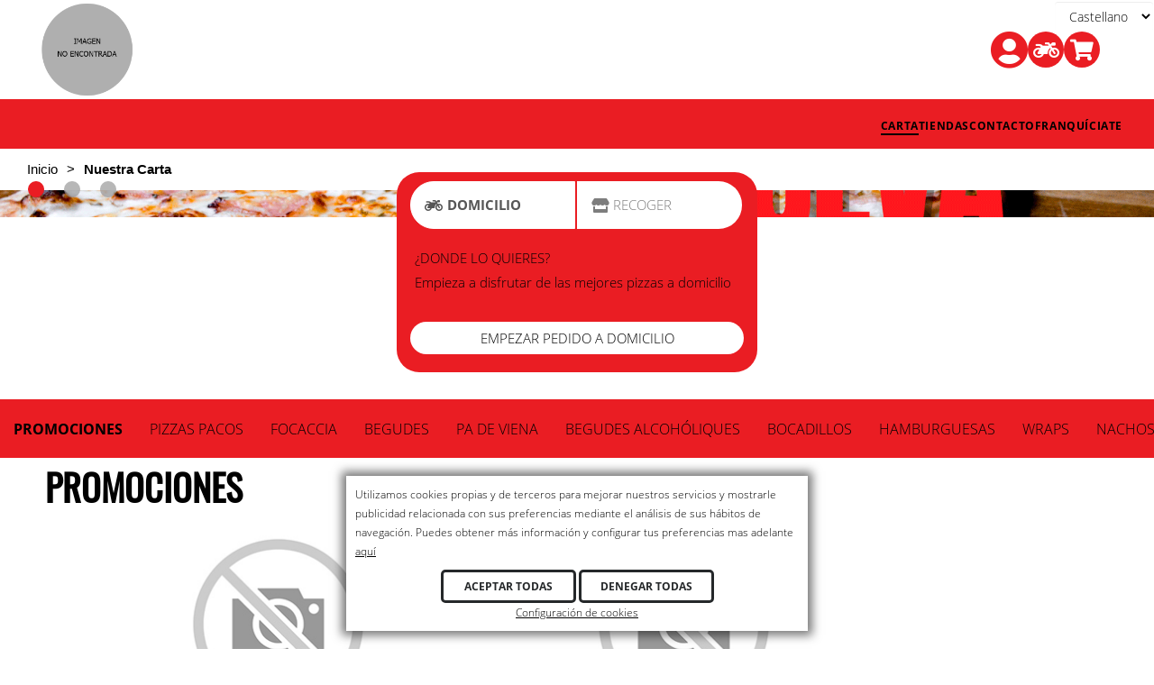

--- FILE ---
content_type: text/css
request_url: https://tiendaonline.pizzagest.info/pedidoswebN/css/css.css?v=1.5.153
body_size: 46916
content:
/********************************** FUENTE PARA CARGAR LOS ICONOS DE LA WEB/APP *****************************************/


@font-face {
    font-family: 'fontello';
    src: url('../../../../pedidosweb/css/font-icons/fontello-30d87196/font/fontello.eot?78738012');
    src: url('../../../../pedidosweb/css/font-icons/fontello-30d87196/font/fontello.eot?78738012#iefix') format('embedded-opentype'),
        url('../../../../pedidosweb/css/font-icons/fontello-30d87196/font/fontello.woff2?78738012') format('woff2'),
        url('../../../../pedidosweb/css/font-icons/fontello-30d87196/font/fontello.woff?78738012') format('woff'),
        url('../../../../pedidosweb/css/font-icons/fontello-30d87196/font/fontello.ttf?78738012') format('truetype'),
        url('../../../../pedidosweb/css/font-icons/fontello-30d87196/font/fontello.svg?78738012#fontello') format('svg');
    font-weight: normal;
    font-style: normal;
}

[class^="icon-"]:before, [class*=" icon-"]:before {
    font-family: "fontello";
    font-style: normal;
    font-weight: normal;
    speak: none;

    display: inline-block;
    text-decoration: inherit;
    width: 1em;
    margin-right: .2em;
    text-align: center;
    /* opacity: .8; */

    /* For safety - reset parent styles, that can break glyph codes*/
    font-variant: normal;
    text-transform: none;

    /* fix buttons height, for twitter bootstrap */
    line-height: 1em;

    /* Animation center compensation - margins should be symmetric */
    /* remove if not needed */
    margin-left: .2em;

    /* you can be more comfortable with increased icons size */
    /* font-size: 120%; */

    /* Font smoothing. That was taken from TWBS */
    -webkit-font-smoothing: antialiased;
    -moz-osx-font-smoothing: grayscale;

    /* Uncomment for 3D effect */
    /* text-shadow: 1px 1px 1px rgba(127, 127, 127, 0.3); */
}

.icon-cuenta:before { content: '\e801'; } /* '' */
.icon-fire:before { content: '\e803'; } /* '' */
.icon-inicio-blanco-lin:before { content: '\e807'; } /* '' */
.icon-lenguaje:before { content: '\e809'; } /* '' */
.icon-numero1:before { content: '\e80c'; } /* '' */
.icon-numero2:before { content: '\e80d'; } /* '' */
.icon-promociones-blanca:before { content: '\e80f'; } /* '' */
.icon-repartidor-blanco:before { content: '\e810'; } /* '' */
.icon-restaurante-blanco:before { content: '\e811'; } /* '' */
.icon-vegetarian:before { content: '\e814'; } /* '' */
.icon-carrito:before { content: '\e817'; } /* '' */
.icon-carta-menu-blanca:before { content: '\e818'; } /* '' */
.icon-chef-blanco:before { content: '\e819'; } /* '' */
.icon-new:before { content: '\e81b'; } /* '' */
.icon-new-new:before { content: '\e81c'; } /* '' */

.icon-new, .icon-sin-gluten, .icon-vegetarian, .icon-fire {
    font-size: 40px !important;
}

@font-face {
    font-family: 'fontAlergenos';
    src: url('../../../../pedidosweb/css/fontello-38545003/font/pizzagest.eot');
    src: url('../../../../pedidosweb/css/fontello-38545003/font/pizzagest.eot') format('embedded-opentype'),
        url('../../../../pedidosweb/css/fontello-38545003/font/pizzagest.woff2') format('woff2'),
        url('../../../../pedidosweb/css/fontello-38545003/font/pizzagest.woff') format('woff'),
        url('../../../../pedidosweb/css/fontello-38545003/font/pizzagest.ttf') format('truetype'),
        url('../../../../pedidosweb/css/fontello-38545003/font/pizzagest.svg') format('svg');
    font-weight: normal;
    font-style: normal;
}

[class^="iconAlergenos-"]:before, [class*="iconAlergenos-"]:before {
    font-family: "fontAlergenos";
    font-style: normal;
    font-weight: normal;
    speak: none;
    display: inline-block;
    text-decoration: inherit;
    width: 1em;
    margin-right: .2em;
    text-align: center;
    font-variant: normal;
    text-transform: none;
    line-height: 1em;
    margin-left: .2em;
    -webkit-font-smoothing: antialiased;
    -moz-osx-font-smoothing: grayscale;

}


.iconAlergenos-dioxido-azufre-sulfitos:before { content: '\e800'; } /* '' */
.iconAlergenos-fire:before { content: '\e801'; } /* '' */
.iconAlergenos-frutos-cascara:before { content: '\e802'; } /* '' */
.iconAlergenos-granos-sesamo:before { content: '\e803'; } /* '' */
.iconAlergenos-huevos:before { content: '\e804'; } /* '' */
.iconAlergenos-lacteos:before { content: '\e805'; } /* '' */
.iconAlergenos-moluscos:before { content: '\e806'; } /* '' */
.iconAlergenos-mostaza:before { content: '\e807'; } /* '' */
.iconAlergenos-pescado:before { content: '\e808'; } /* '' */
.iconAlergenos-sin-gluten:before { content: '\e809'; } /* '' */
.iconAlergenos-soja:before { content: '\e80a'; } /* '' */
.iconAlergenos-vegetarian:before { content: '\e80b'; } /* '' */
.iconAlergenos-altramuces:before { content: '\e80d'; } /* '' */
.iconAlergenos-apio:before { content: '\e80e'; } /* '' */
.iconAlergenos-cacahuetes:before { content: '\e80f'; } /* '' */
.iconAlergenos-contiene-gluten:before { content: '\e810'; } /* '' */
.iconAlergenos-crustaceos:before { content: '\e811'; } /* '' */


@import url('https://fonts.googleapis.com/css2?family=Bebas+Neue&display=swap');


@font-face {
    font-family: 'miriad';
    src: url('letra/MyriadPro-Regular.otf');
    font-weight: normal;
    font-style: normal;
}

@font-face {
    font-family: 'GTWalsheim-bold';
    src: url('fonts/GTWalsheimPro-Bold.ttf');
    font-weight: normal;
    font-style: normal;
}



@font-face {
    font-family: 'GTWalsheim-regular';
    src: url('fonts/GTWalsheimPro-Regular.ttf');
    font-weight: normal;
    font-style: normal;
}

@font-face {
    font-family: 'Helvetica';
    src: url('fonts/Helvetica.ttf');
    font-weight: normal;
    font-style: normal;
}

@font-face {
    font-family: 'Helvetica-bold';
    src: url('fonts/Helvetica-Bold.ttf');
    font-weight: normal;
    font-style: normal;
}

@font-face {
    font-family: 'Raleway-bold';
    src: url('fonts/Raleway-Bold.ttf');
    font-weight: normal;
    font-style: normal;
}

@font-face {
    font-family: 'sppro-regular';
    font-style: normal;
    src: url('fonts/spprodisplay-regular.otf');
}

@font-face {
    font-family: 'sppro-bold';
    font-style: normal;
    src: url('fonts/spprodisplay-bold.otf');
}

.h4-empezar-pedido { 
    position: absolute; 
    width: 1px; 
    height: 1px; 
    padding: 0; 
    margin: -1px; 
    overflow: hidden; 
    clip: rect(0,0,0,0); 
    border: 0; 
    white-space: nowrap;
}  

h1.tituloPagina {
    font-size: 30px;
}

.info-corona{
    cursor:pointer;
}

.alert-coronavirus{
margin-bottom: 0;
position: fixed;
z-index: 9999;
border-radius: 0;
width: 100%;
}

.banners{
    height: 97%; width: 100%; display: block;  margin: 0 auto;
    max-width: 1100px;
    max-height: 700px;
}

.pagar-ahora{
    color: #f07d00;
}

.metis .tp-bullet-title{
    display: none !important;
}

#loading{
    display: none;
    z-index: 99999;
    position: fixed;
    top: 0px;
    left: 0px;
    overflow: visible;
    height: 100%;
    width: 100%;
    background: rgba(33, 33, 33, 0.7);
}

.loading-icon{
    position: fixed;
    z-index: 999;
    height: 6em;
    width: 6em;
    overflow: show;
    margin: auto;
    top: 0;
    left: 0;
    bottom: 0;
    right: 0;
}

label.bolita{
    margin: 20px 0px;   
    padding: 9px;   
    -webkit-border-radius: 50%; 
    -moz-border-radius: 50%;     
    border-radius: 50%; 
    background-color: #000000a6;
}

.selected > label.bolita{
    background-color: #dd7300ba;

}

.contenedor-texto-slider{
    background-color: rgba(22, 26, 30, 0.8);
    margin: auto;
    position: absolute;
    left: 50%;
    top: 50%;
    transform: translate(-50%, -50%);
    min-width: 30%;
}


.divsinfotoshome{
    margin-top: 14px;
}

.titulo-menu{
    margin-top: -80px;
}

body{
    font-family: 'Bebas Neue';
    overflow-x:hidden;
    display: flex;
    flex-direction: column;
    min-height: 100vh;
}

#contenedorPrincipalIframe {
    flex: 1;
    display: flex;
    flex-direction: column;
}

#content {
    flex: 1;
}

.menu-movil{
    font-family: 'Bebas Neue';
}

.txt-color-rojo{
    color:#d61c21;
}

a{
    text-decoration: none;
}

.texto-identificador-quienes-somos,.texto-identificador, .texto-identificador-tiendas {
    font-family: 'Bebas Neue';
    color:#d61c21;
    font-size: 20px;
}


.ejemplo-fieldset{
    padding: 10px 4px 10px;
    margin: 7px 5px 10px;
    border: 1px solid silver;
    -moz-border-radius: 17px 17px 17px 17px;
    -webkit-border-radius: 17px 17px 17px 17px;
}

legend{
    text-align: center;
    width: 60%;
    border-bottom:none;
}

.icono-cuenta{
    margin-top: 15px;
}

.span-pizzeria{
    font-size:30px;
    font-family: 'miriad';
    font-size: 23px;
    color:#d61c21;
}
.texto-clr{
    font-size:23px;
    font-family: 'Bebas Neue';
    color:#d61c21;
}
.contenido-quienes-somos{
    font-family: 'miriad';
    font-size: 20px;
    margin-bottom: 35px;
}
.parrafo-info{
    margin-left: 5%;
    margin-right: 5%;
    font-size: 20px;
    text-align: center;
    font-family: 'miriad';
}

.no-margin{
    margin: 0px;
}

.font-family{
    font-family: 'Quicksand';
}
.font-miriad{
    font-family: 'Quicksand';
}

.font-family-miriad{
    font-size: 18px;
    font-family: 'Quicksand';
}


a:link{
    text-decoration: none;
}

.h2-carta-menu{
    text-overflow: ellipsis;
    white-space: nowrap;
    overflow: hidden;
}

.txt-descripcion-pizza{
    height: 110px;
    position: absolute;
    margin-top: -80px;
    display: none;
}

a{
    color:black;
}

.no-padding{
    padding: 0px;
}

.hr-historial-pedidos-dicarlo{
    border: 1px solid #d61c21;
    position: relative;
    bottom: 10px;
    /*    margin-bottom: 0px; */
}

.hr-sinfotos{
    border: 1px solid #F2F2F2;
}

.levelHolderClass{
    text-align: center;
}

.input-group .form-control:last-child{
    height: 37px;
}

.header-superior{
    z-index: 103;
    background-color: #323232;
    height: 100%;
}

.avisolegal{
    font-size: 10px;
    border-right: 1px solid white;
    border-right-width: 1px;
    border-right-style: solid;
    border-right-color: white;
    padding: 2px 6px !important;;
}

.avisolegal.last{
    border: none;
}

.form-input-diners {
    border-collapse: separate;
    display: table;
    margin: auto;
    position: relative;
    width: 80%;
}

.input-diners {
    background-color: #FFFFFF !important;
    border-radius: 0px !important;
    margin-top: 0px !important;
}

@media (min-width: 576px) {
    .form-input-diners {
        /* display: inline-table; */
        vertical-align: middle;
        width: 50%;
    }
}


/********************************** TOAST QUE APARECE CUANDO UTILIZAS EL ASISTENTE DE PROMOCIONES *****************************************/

.contenedor-toast{
    position: relative;
}
.toast {
    min-width: 250px;
    background-color: #333;
    color: #fff;
    text-align: center;
    border-radius: 2px;
    padding: 16px;
    position: fixed;
    z-index: 10;
    left: 0;
    right: 0;
    bottom: 0px;
    font-size: 17px;
}

.toast.show {
    display: block;
}



@-webkit-keyframes fadein {
    from {opacity: 0;}
    to { opacity: 1;}
}

@keyframes fadein {
    from { opacity: 0;}
    to { opacity: 1;}
}

@-webkit-keyframes fadeout {
    from { opacity: 1;}
    to { opacity: 0;}
}

@keyframes fadeout {
    from { opacity: 1;}
    to { opacity: 0;}
}

/********************************** BOTONES *****************************************/
.btn-modificar-pizza-cart{
    margin-top:5px;
}

.btn-mas-sinfotos{
    float: right;
}


.btn{
    font-size: 20px;
}

.btn-default:focus, .btn-default:hover, .open>.dropdown-toggle.btn-default{
    background-color: white;
}
.btn:focus{
    color:black;
}

.btn-danger{
    font-family: 'Bebas Neue';
}

.border:focus, .border:hover {
    border: 1px solid red;
}



/********************************** CART & MODIFY *****************************************/

.razonSocialCarrito {
    border: 1px solid #7B7B7B;
    border-radius: 5px;
    margin-top: 10px;
    padding: 5px 5px;
    font-size: 11.5px;
}

.container-use-saved-creditcard{
    font-size: 11px;
    line-height: 1;
    margin-top: 14px;
    padding: 0px;
    font-family: 'Helvetica';
    font-weight: 500;
    line-height: 14px;
    margin-top: 0px;
}

.button-cart-yes-no{
    width: 50px;
    height: 36px;
}

.tipo-metodo-pago{
    font-size: 18px !important;
}

.textarea-modify{
    margin-bottom: 30px;
    padding-left: 30px;
}

.nz-toogle-bajar-num{
    font-weight: 600;
}

span.discount {
    background: #da2023cf;
    padding: 2px 10px;
    color: #ffffff;
    font-size: 12px;
    font-weight: 400;
    border-radius: 5px;
    display: inline-block;
}

.div-gobal-promos-aplicadas{
    max-height: 150px;
    overflow-y: scroll;
}

.precio-pizza-carrito{
    font-size: 19px;
    margin-top: 10px;
}


.btn-cerrar{
    float: right;
    margin-top: 15px;
}

.panel-heading-carrito {
    border-color: #ddd;
    background-color: #ddd;
    min-height: 59px;
}

.total-margen-sup-mvl{
    border-top: 1px solid #cbc9c9;
}
.btn-quantity,.btn-quantity-mas, btn-quantity-mas:focus, btn-quantity-mas:hover, .btn-quantity:focus, .btn-quantity:hover {

    background: #d61c21;
    border-color: #d61c21;
    color: #fff;
}

.btn-less, .btn-less:focus, .btn-less:hover {
    padding: 0;
    /*    font-size: 1.62em;*/
    /*    width: 34px;
        height: 34px;*/
    -moz-border-radius: 0;
    -webkit-border-radius: 0;
    border-radius: 0;
    width: 34px;
    height: 34px;
}
.input-quantity{
    height: 34px;
    width: 34px;
    border: 2px solid #afafb0;
    text-align: center;
    margin: 0 2px;
    color: #000;
}
.panel-heading a{
    text-decoration:none;
    color: #d61c21;
}

.panel-body input{
    margin-top: 15px;
}

.span-tipo-pizza{
    font-size: 30px;
}

.txt-size-modificar-pizza{
    font-size: 17px;
}

.min-num-carrito{
    min-height: 60px;
    padding-top: 5px;
}

.img-pedido{
    text-align: center;
}

.div-pedidos-cart{
    padding: 10px;
    margin-bottom: 5px
}

.select-modify{
    margin-bottom: 10px;
}

.nz-toggle-wrap[disabled] .nz-toggle {
    opacity: 1 !important;
}


/********************************** TRACKING *****************************************/

.iconos-tracking{
    margin-left: 10px;
    margin-top: 3px;
}

.timer {
    overflow: hidden;
    text-align: center;
    padding: 36px;
    font-size: 14px;
    font-family: roboto;
}

.timer .c100 {
    float: none;
    display: inline-block;
    font-size: 1em;
}

.c100.big span{
    color: black !important;
    font-size: 54px;
}

.timer .c100 > span.time {
    color: #A2233E !important;
    font-size: 56px;
    left: 0;
    top: 0;
}

.timer .minutes {
    position: absolute;
    top: 60%;
    left: 36%;
    display: inline-block;
    z-index: 1;
    font-size: 13px;
}

.timer .minutes-arabe{
    position: absolute;
    top: 60%;
    left: 43%;
    display: inline-block;
    z-index: 1;
    font-size: 13px;
}

.c100.big {
    font-size: 190px !important;
    margin: auto;
}

.c100.big .pointer {
    position: absolute;
    width: 24px;
    height: 24px;
    background: url(../img/icons/clock.png) center no-repeat #fff;
    display: block;
    -moz-border-radius: 100%;
    -webkit-border-radius: 100%;
    border-radius: 100%;
    border: 2px solid #afafb0;
}

.pointer.one {
    background-color: white;
    left: 42%;
    z-index: 1;
    top: -6px;
}

.pointer.two {
    right: 1%;
    top: 40%;
    z-index: 1;
}

.pointer.two.pickup {
    right: -4%;
    top: 40%;
    z-index: 1;
    background: #da2023 !important;
    border: 2px solid #fff !important;
}

.pointer.two.delivery {
    right: 1%;
    top: 20%;
    z-index: 1;
    background: #da2023 !important;
    border: 2px solid #fff !important;
}

.pointer.three {
    left: 44%;
    z-index: 1;
    bottom: -11px;
}

.pointer.three.pickup {
    left: 43%;
    z-index: 1;
    bottom: -6px;
    background: #da2023 !important;
    border: 2px solid #fff !important;
}

.pointer.three.delivery {
    left: 80%;
    z-index: 1;
    bottom: 26px;
    background: #da2023 !important;
    border: 2px solid #fff !important;
}

.pointer.four {
    left: -5%;
    top: 40%;
    z-index: 1;
}

.pointer.four.pickup {
    left: -3%;
    top: 40%;
    z-index: 1;
    background: #da2023 !important;
    border: 2px solid #fff !important;
}

.pointer.four.delivery {
    left: 42%;
    z-index: 1;
    top: 168px;
    background: #da2023 !important;
    border: 2px solid #fff !important;
}

.pointer.five.delivery {
    left: 6%;
    z-index: 1;
    bottom: 26px;
    background: #da2023 !important;
    border: 2px solid #fff !important;
}

.pointer.six.delivery {
    left: 2%;
    z-index: 1;
    bottom: 124px;
    background:  #da2023 !important;
    border: 2px solid #fff !important;
}

.c100.big .pointer span {
    font-size: 14px;

}

.pointer.two span {
    position: absolute;
    top: 4px;
    left: 28px;
}

.pointer.three span {
    position: absolute;
    top: 30px;
    left: -23px;
}

.pointer.three.delivery span {
    position: absolute;
    top: 4px;
    left: 27px;
}

.pointer.four span {
    position: absolute;
    top: 4px;
    right: 28px;
    min-width: 50px;
}

.pointer.four.delivery span {
    position: absolute;
    top: 28px;
    right: -37px;
}

.pointer.five.delivery span {
    position: absolute;
    top: 4px;
    right: 24px;
    min-width: 74px;
}

.pointer.six.delivery span {
    position: absolute;
    top: 4px;
    right: 28px;
}

.pie, .c100 .bar, .c100.p51 .fill, .c100.p52 .fill, .c100.p53 .fill, .c100.p54 .fill, .c100.p55 .fill, .c100.p56 .fill, .c100.p57 .fill, .c100.p58 .fill, .c100.p59 .fill, .c100.p60 .fill, .c100.p61 .fill, .c100.p62 .fill, .c100.p63 .fill, .c100.p64 .fill, .c100.p65 .fill, .c100.p66 .fill, .c100.p67 .fill, .c100.p68 .fill, .c100.p69 .fill, .c100.p70 .fill, .c100.p71 .fill, .c100.p72 .fill, .c100.p73 .fill, .c100.p74 .fill, .c100.p75 .fill, .c100.p76 .fill, .c100.p77 .fill, .c100.p78 .fill, .c100.p79 .fill, .c100.p80 .fill, .c100.p81 .fill, .c100.p82 .fill, .c100.p83 .fill, .c100.p84 .fill, .c100.p85 .fill, .c100.p86 .fill, .c100.p87 .fill, .c100.p88 .fill, .c100.p89 .fill, .c100.p90 .fill, .c100.p91 .fill, .c100.p92 .fill, .c100.p93 .fill, .c100.p94 .fill, .c100.p95 .fill, .c100.p96 .fill, .c100.p97 .fill, .c100.p98 .fill, .c100.p99 .fill, .c100.p100 .fill {
    border: 0.08em solid #da2023 !important;
    transition: 1s transform linear;
}



.c100:after {
    background-color: white !important;
}

.pointer>i{
    font-size: 16px !important;
    position: absolute;
    color: white;
    left: 4px;
    top: 3px;
    display: none;

}

.pointer>i.complete{
    display: inline;
}

.btn-group-wrap {
    text-align: center;
    margin-top: 10px;
    margin-bottom: 10px;
    margin-top: 40px;
}

div.btn-group {
    margin: 0 auto;
    text-align: center;
    width: inherit;
    display: inline-block;
    padding-left: 9px;
    padding-right:  9px;
}

.btn-tracking{
    display: inline-block;
    padding: 8px 11px;
    margin-bottom: 5px;
    font-size: 14px;
    font-weight: normal;
    line-height: 1.42857143;
    text-align: center;
    white-space: nowrap;
    vertical-align: middle;
    background-color: #da2023;
    color: white;
    margin-top: 2px;

}

.btn-tracking-bottom{
    margin-bottom: 10px;
}



.btn-group > .btn:last-child:not(:first-child){
    margin-left: 1px;
}

.btn-group > .btn:not(:first-child):not(:last-child):not(.dropdown-toggle){
    margin-left: 1px;
}

.c100 > span.pedido_entregado{
    position: absolute;
    width: 100%;
    z-index: 1;
    left: 0;
    top: 24px;
    width: 190px;
    line-height: 5em;
    font-size: 0.2em;
    color: #41c463;
    display: block;
    text-align: center;
    white-space: nowrap;
    /* width: 3.33em; */
    line-height: 3.33em;
    font-size: 30px !important;
}

.c100 > span.pedido_retrasado{
    position: absolute;
    width: 100%;
    z-index: 1;
    left: 0;
    top: 42px;
    width: 190px;
    line-height: 5em;
    font-size: 0.2em;
    color: #9d9999;
    display: block;
    text-align: center;
    white-space: nowrap;
    /* width: 3.33em; */
    line-height: 3.33em;
    font-size: 30px;
}

.c100 .bar.green, .c100.p85 .fill.green, .c100.p86 .fill.green, .c100.p87 .fill.green, .c100.p88 .fill.green, .c100.p89 .fill.green, .c100.p90 .fill.green, .c100.p91 .fill.green, .c100.p92 .fill.green, .c100.p93 .fill.green, .c100.p94 .fill.green, .c100.p95 .fill.green, .c100.p96 .fill.green, .c100.p97 .fill.green, .c100.p98 .fill.green, .c100.p99 .fill.green, .c100.p100 .fill{
    border: 0.08em solid #41c463 !important;
}

.c100.p100.delayed .fill{
    border: 0.08em solid #a2233e !important;
}

.c100.p100 .pointer.two.pickup,.c100.p100 .pointer.three.pickup,.c100.p100 .pointer.four.pickup, .c100.p100 .pointer.two.delivery,.c100.p100 .pointer.three.delivery, .c100.p100 .pointer.four.delivery,.c100.p100 .pointer.five.delivery, .c100.p100 .pointer.six.delivery{
    background-color: #41c463 !important;
}

.c100.p100.delayed .pointer.two.pickup,.c100.p100.delayed .pointer.three.pickup,.c100.p100.delayed .pointer.four.pickup, .c100.p100.delayed .pointer.two.delivery,.c100.p100.delayed .pointer.three.delivery, .c100.p100.delayed .pointer.four.delivery,.c100.p100.delayed .pointer.five.delivery, .c100.p100.delayed .pointer.six.delivery{
    background-color: #41c463 !important;
}

.check-tracking-ingles{
    z-index: 9999;
    position: absolute;
    margin-left: -31px;
    margin-top: 95px;
}


.c100>span.pedido_cancelado {
    top: 42px;
    color: #a11f3d;
    position: absolute;
    z-index: 1;
    width: 190px;
    font-size: 30px !important;
    left: 0;
    text-align: center;
    white-space: nowrap;
    line-height: 3.33em;
    display: block;
}



/********************************** COOKIES *****************************************/

#cookiesMessage{
    z-index: 9999;
    width: 90%;
    position: fixed;
    bottom: 20px;
    color: black;
    padding: 10px;
    text-align: left;
    font-size: 12px;
    background-color: white;
    -webkit-box-shadow: 0px 0px 10px 5px rgba(0,0,0,0.53);
    -moz-box-shadow: 0px 0px 10px 5px rgba(0,0,0,0.53);
    box-shadow: 0px 0px 10px 5px rgba(0,0,0,0.53);
    display: none;
    left: 50%;
    transform: translate(-50%, 0%);
    padding: 10px !important;
}

.cookiesMessageBlock{
    z-index: 1 !important;
    position: relative !important;
    display: block !important;
    padding: 0 !important;
    box-shadow: none !important; 
    margin-top: 40px;
    width: auto !important;
}

.div-checkboxItem {
    display: flex;
    align-items: center;
    flex-wrap: wrap;
    justify-content: space-between;
    padding: 5px;
    border: 1px solid #eee;
    margin-top: 10px;
    margin-bottom: 10px;
    width: 90%;
    margin: 0 auto;
    margin-bottom: 10px;
    margin-top: 10px;
}

#cookiesMessage>p>a{
    color: black;
    text-decoration: underline;
}

#cookiesMessage>p{
    margin-bottom: 0px;
}

#cookiesMessage button{
    font-size: 12px;
    padding: 5px 10px;
    margin-top: 2px;
    margin-bottom: 3px;
    width: 100%;
}






/**********************************FOOTER***************************************/
footer {
    color:white;
    position: relative;
    bottom: 0;
    width: 100%;
    background-color: #253238 !important;
    opacity:1;
    border-top: 8px solid #596a72;
}



.footer-icon{
    max-height: 32px;
    margin-bottom: 8px;
    margin-top: 5px;
}

.linkfooter{
    color: #90a4ae;
}

.iconos-redes-footer{
    margin: 15px;
    float:right;
    margin-top: 10px;
}
.iconos-redes-footer a{
    margin-right: 10px;

}
.txt-footer-empresa{
    font-size: 16px;
    margin-left: 15px;

    color:#AAB7B8;
}
.txt-footer-empresa a{
    color: white;
    font-family: Reklame;
    font-size: 13px;
    text-decoration: none;
    margin-bottom: 0px;
    margin-top: -6px;
    display: block;
}
.footer-avisos{
    margin-top: 5px;
}
.redes-footer{
    margin-top: 15px;
}
.footer-txt{
    margin-top: 10px;
}


/************************************** ORDER HISTORY ***********************************/

.imagen-articulo-historial{
    margin-top: 10px;
    margin-bottom: 10px;
    width: 80px;
}

.btn-mostrar{
    margin-bottom: 15px;
}

.pedido-historial-pedidos{
    border-bottom: 2px solid #A4A4A4;
    background-color: white;
    margin-top: 20px;
    margin-bottom: 20px;
}

.btn-pedido-historial> button{
    min-width: 125px;
}

.btn-pedido-historial{
    padding-top: 10px;
}

.div-min-orderHistorys{
    padding-bottom: 20px;
}

.img-historial-pedidos:hover{
    -webkit-filter: saturate(100%);
}

/************************************** EDIT ACCOUNT ***********************************/

.separacion-inputs-editAccount{
    margin-bottom: 10px;
}

.radio-inline+.radio-inline{
    margin-left: 0px !important;
}

.btn-edit i{
    font-size: 20px !important;
}

.btn-edit:focus {
    color: black !important;
}

.edit-account{
    margin-bottom: 30px;
}


/************************************** DELIVERY ***********************************/

.deleteAddress i{
    cursor: pointer;
    margin-top: 2px;
}

.pointer-icon{
    cursor: pointer;
} 

.deleteAddress{
    position: relative;
    top: -2px;
    left: 8px;
    margin-left: 3px;
}

.calle_tienda{
    margin-top: 10px;
}

.fa-check .selected-address{
    float: right;
    display: inline;
}
.row.is-flex {
    display: flex;
    flex-wrap: wrap;
}
.row.is-flex > [class*='col-'] {
    display: flex;
    flex-direction: column;
}

.is-flex .box {
    background: none;
    position: static;
    padding: 10px;
}


.header-delivery{
    padding: 10px 15px;
    background-color: #272727;
    color: white;
    margin-bottom: 20px;
}

.mapeta{
    height: 450px;
}

#formulario{
    background-color: white;
    padding: 15px;
    padding-bottom: 5px;
    border-top-left-radius: 5px;
    border-top-right-radius: 5px;
    border: 1px solid #c5c5c5;
    background-color: #272727;
    margin: 0px;
}

#formulario p{
    color: white;
}

.btn-delivery-pedir-ahora{
    margin-top: 5px;
    margin-bottom: 10px;
}

.btn-encontrar-tienda-delivery {
    outline: none !important;
    color: #ffffff;
    background-color: #f07d00;
    border: 1px solid;
    border-color: #b75f00;
    font-size: 14px;
    font-weight: 500;
    line-height: 1.75;
    margin-top: 17px;
}

.btn-encontrar-tienda-delivery:focus {
    color: white !important;
}

.img-address{
    display:flex;
    margin:0 auto;
    max-height: 160px;
    margin-bottom: 10px;
}

.btn-new-address{
    margin-bottom: 50px;
}

.btn-use-address{
    margin-top: 15px;
    margin-bottom: 20px;
}

.descripcion-direccion-guardada{
    color:black;
    font-size: 17px;
}

.div-descripcion-delivery{
    color: black;
    font-size:16px;
}

.separar-divs{
    margin-bottom: 20px;
}

.txt-restaurante-delivery{
    color:#d61c21;
}
.div-tienda-cercana{

    margin-bottom: 70px;
}


/************************************** VALIDATEPHONE ***********************************/

#phone-number,#verification-code, #country-code{
    /*padding: 10px;*/
    margin-top: 20px;
    margin-bottom: 10px;
}


/************************************** SIGNUP ***********************************/

.loginOptions{
height: 20px;
}

.crearolv-cuenta{
    font-size: 14px !important;
    line-height: 2 !important;
    padding: 5px !important;
    position: relative;
    top: -50px;
    left: 12px;
}

.socialButtons{
margin-bottom: 8px;
margin-top: 10px;
}

.crearCuenta i.icon-cuenta{
    font-size: 22px !important;
} 

.crearCuenta{
    margin-top: 8px;
}

.btn-facebook{
    margin-bottom: 5px;
}

.etiqueta-a{
    text-decoration: none !important;
}

.etiqueta-a:hover{
    color:#d61c21;
}

.boton-identificarse-entrar{
    float:right;
}

.fieldset-cuenta{
    padding: 10px 20px 10px;
}

.btn-entrar{
    float:right;
}

.iconos-social{
    font-size: 22px !important;
    line-height: 33px !important;
}

/************************************** BRANCHES ***********************************/


.li-tienda{
    display: block;
    padding-bottom: 15px;
    padding-left: 5px;
    padding-right: 5px;
    min-height: 218px;
}


.separador-tienda:after {
    position: absolute;
    content: '';
    border-bottom: 2px dashed #cacaca;
    width: 90%;
    transform: translateX(-50%);
    bottom: -5px;
    left: 43%;
}


.li-tienda:last-child{
    border-bottom: 0px;
}

.contenedor-tiendas{
    height: auto; /*Junto a overflow: hidden; aplicará a nuestro elemento nav el mismo alto que el más alto de sus elementos hijos */
    margin: 0 auto; /* Centro el contenedor */
    overflow: hidden;
    text-align: left;
}

.mapa-all-branches{
    margin-bottom: 20px;
}

/************************************** PROMOTIONS ***********************************/

.descripcionPromocion{
    padding: 5px 2px 0px !important;
    font-weight: 600;
    /*height: 105px;*/
    overflow: hidden
}
.promociones-oferta{
    border: #A4A4A4 1px solid;
    padding: 15px;
    background-color: #FFFFFF;
    -moz-border-radius: 5px;
    -webkit-border-radius: 5px;
    margin-bottom: 30px;
}
.titulo-promociones-oferta{
    margin: 0;
    font-size:22px;
    font-family: 'Bebas Neue';
    color:#d61c21;
}

.parrafo-promociones,.txt-promo-select{
    font-family: 'miriad';
    font-size:18px;
}

.txt-descripcion-promocion-pizza{
    height: 110px;
    position: absolute;
    margin-top: -80px;
    display: none;
}

.row-eq-height {
    display: -webkit-box;
    display: -webkit-flex;
    display: -ms-flexbox;
    display:         flex;
}

/************************************** ACCOUNT ***********************************/

.btn-guardar-datos-confCuenta{
    float:right;
}


/************************************** CONTACT ***********************************/


.lbl-check-contacto{
    float:left;
}
.contenido-text-atencion-cliente{
    color:#585858;
}

.contenedor-condiciones{ 
    overflow-y: scroll; 
}

.error-aceptar-condiciones{
    font-size: 14px;
}

.block-error-validate-conditions{
    margin-top: 5px;
}

.contenedor-aceptar-condiciones{
    font-size: 14px;
    text-align: left;
}

a.span-validar{
    text-decoration: underline;
    cursor: pointer;
}

.recibir-notificaciones{
    font-size: 12px;
}
h1.titulo404 {
    font-family: 'myriad', sans-serif;
    font-style: normal;
    font-weight: bold;
    font-size: 70px;
    line-height: 36px;
    letter-spacing: 1px;
    color: black !important;
    margin-bottom: 10px;
    margin-top: 130px;
}

.titulo-not-found {
    font-family: 'myriad', sans-serif;
    font-style: normal;
    font-weight: bold;
    font-size: 28px;
    line-height: 36px;
    letter-spacing: 1px;
    color: black !important;
    margin-bottom: 40px;
    margin-top: 20px;
}

.margen-div-notfound {
    margin-top: 100px;
    margin-bottom: 100px;
}
/************************************** HOME Y MENU ***********************************/

.bajar-carta-wizard{
    margin-top: 30px !important;
}

.listado-movil{
    height: 85px;
}

div.texto-identificador-home {
    padding: 5px 7% 30px 7%;
}



.listado-movil h2.tituloProductoMovil {
    font-weight: bold;
    display: -webkit-box;
    -webkit-line-clamp: 2; 
    -webkit-box-orient: vertical; 
    margin-top: 0px;
    margin-bottom: 0px;
    text-overflow: ellipsis;
    /* white-space: pre-wrap; */
    overflow: hidden;
    font-size: 14px;
}

.listado-movil h3{
    font-size: 11px;
    margin-top: 5px;
    margin-bottom: 5px;
}

.listado-movil img{
    margin-top: 10px;
    width: 70% !important;
    max-width: 75px;
}

.listado-movil btn-tipo{
    margin-top: 5px;
}

.listado-movil btn-add{
    margin-top: 5px;
}

.titulo-menu{
    color: #f07d00;
    font-size: 36px;
    font-weight: bold;
    /*    border-bottom: 2px solid #dadada;
        margin-top: 15px;
        margin-bottom: 20px;*/
}


.view {
    width: 100%;
    height:230px;
    /*    margin: 10px;
        float: left;*/
    /*border: 10px solid #fff;*/
    overflow: hidden;
    position: relative;
    text-align: center;
    /*    box-shadow: 1px 1px 2px #e6e6e6;*/
    cursor: default;
    /*background: #fff url(../images/bgimg.jpg) no-repeat center center*/
}
.view .mask, .view .content {
    width: 300px;
    height: 200px;
    position: absolute;
    overflow: hidden;
    top: 0;
    left: 0
}
.view img {
    display: block;
    position: relative
}


.view h2 {
    text-transform: uppercase;
    color: #fff;
    text-align: center;
    position: relative;
    font-size: 17px;
    padding: 10px;
    background: rgba(0, 0, 0, 0.8);
    margin: 20px 0 0 0
}

.view a.info {
    display: inline-block;
    text-decoration: none;
    padding: 7px 14px;
    background: #000;
    color: #fff;
    text-transform: uppercase;
    box-shadow: 0 0 1px #000
}
.view a.info:hover {
    box-shadow: 0 0 5px #000
}
.view-ninth .mask-1,
.view-ninth .mask-2{
    background-color: rgba(0,0,0,0.5);
    height: 435px;
    width: 361px;
    background: transparent;
    opacity: 1;
    transition: all 0.3s ease-in-out 0.6s;
}
.view-ninth .mask-1 {
    left: auto;
    right: 0px;
    transform: rotate(56.5deg) translateX(-180px);
    transform-origin: 100% 0%;
}
.view-ninth .mask-2 {
    top: auto;
    bottom: 0px;
    transform: rotate(56.5deg) translateX(180px);
    transform-origin: 0% 100%;
}

.view-ninth .content{
    background: rgba(255, 255, 255, 0.9);
    height: 0px;
    opacity: 0.5;
    width: 361px;
    overflow: hidden;
    transform: rotate(-33.5deg) translate(-112px,166px);
    transform-origin: 0% 100%;
    transition: all 0.4s ease-in-out 0.3s;
    z-index: 4;
}
.view-ninth h2{
    background: transparent;
    margin-top: 5px;
    border-bottom: 1px solid rgba(255,255,255,0.2);
}
.view-ninth a.info{
    display: none;
}

.view-ninth:hover .content{
    padding-bottom: 12px;
    height: 100%;
    width: 100%;
    opacity: 1;
    /*top: 40px;*/
    transform: rotate(0deg) translate(0px,0px);
}
.view-ninth:hover .mask-1,
.view-ninth:hover .mask-2{
    transition-delay: 0s;
}
.view-ninth:hover .mask-1{
    transform: rotate(56.5deg) translateX(1px);
}
.view-ninth:hover .mask-2 {
    transform: rotate(56.5deg) translateX(-1px);
}
/************************************** HOME ***********************************/
.div-slider ul {
    padding: 0px;
    list-style: none;
}

/************************************** MENU ***********************************/

.multilevelpushmenu_wrapper ul li.currentFamily a{
/*    color: #f7b3ad !important;*/
}

.opacidad-fondo-menu{
    width: 100%;
    height: 100%;
    position: fixed;
    top: 0;
    left: 0;
    background-color: #000;
    opacity: 0.8;
    z-index: 1500;
    display: none;
}

.menu-menu-zindex{
    z-index: 99;
}

/************************************** ICONOS ***********************************/

.btn:focus{
    color:white;
}

.iconAlergenos-altramuces{
    color:#fadc62;
    font-size: 28px !important;
}

.iconAlergenos-apio{
    color:#71c93f;
    font-size: 28px !important;
}
.iconAlergenos-cacahuetes{
    color:#ce8e68;
    font-size: 28px !important;
}
.iconAlergenos-crustaceos{
    color:#30a3e2;
    font-size: 28px !important;
}
.iconAlergenos-frutos-cascara{
    color:#d86e61;
    font-size: 28px !important;
}
.iconAlergenos-contiene-gluten{
    color:#f89257;
    font-size: 28px !important;
}
.iconAlergenos-huevos{
    color:#f9ac4f;
    font-size: 28px !important;
}
.iconAlergenos-lacteos{
    color:#875434;
    font-size: 28px !important;
}
.iconAlergenos-moluscos{
    color:#3fc8df;
    font-size: 28px !important;
}
.iconAlergenos-mostaza{
    color:#cda75d;
    font-size: 28px !important;
}
.iconAlergenos-pescado{
    color:#304892;
    font-size: 28px !important;
}
.iconAlergenos-granos-sesamo{
    color:#b2a18d;
    font-size: 28px !important;
}
.iconAlergenos-soja{
    color:#35a252;
    font-size: 28px !important;
}
.iconAlergenos-dioxido-azufre-sulfitos{
    color:#982d5b;
    font-size: 28px !important;
}

/************************************** RECOVERY PASSWORD ***********************************/
.txt-recuperacion-password-valido{
    color:#22C900;
}

/************************************** HALFS PIZZAS ***********************************/
.btn-dropdown-toggle, .dropdown-menu{
    width: 100%;
}
.txt-dropdown-toggle{
    font-size: 15px;
    padding-top:4px;
    /*width:12px;*/
}
.div-dentro-dropdown-toggle{
    margin-top: 13px;
}
.cursor{
    padding: 0px !important;
    cursor: pointer;
}
.dropdown-menu >li:hover{
    background-color: #fbfbfb;
}
.dropdown-menu >li{
    min-height: 56px;
}


.ul-list-visible{
    list-style: inside !important;
    font-size: 15px;
    color: black;
}
.ul-list-visible  li{
    margin-bottom: 15px;
}


.subrayado{
    text-decoration: underline;
}

.tabla-cookies{
    width:100%; 
    text-align:center;
    border: 1px solid black;
    background-color: white;
    color: black;
}

.tabla-cookies th{
text-align: center !Important;
border: 1px solid black;
}

.tabla-cookies td{
    border: 1px solid black;
}


.input-sin-num-delivery{
    margin-top: 0px !important;
    margin-right: 5px !important;
}

.span-sin-numero{
    margin-right: 10px;
}

.div-delivery-sin-num{
    display: flex;
    justify-content: center;
    align-items: center;
}


.fotosIngredientes-GroupRequired{
    width: 35px;
    height: 35px;
}



@media (max-height: 500px ){
    .div-footer-inicio-movil{
        /*       min-height: 100% !important; */
    }
}


.emblema-union-europea{
    width: 70px;
}

.nextGeneration-union-europea{
    width: 175px;
}

.planRecuperacion-union-europea{
    width: 175px;
}


/**************************VERSION PC**************************************/
@media (min-width: 769px) {
    .txt-group-description {
        font-size: 16px;
        padding-left: 40px;
    }

    .btn-mas-modify {
        font-size: 17px !important;
    }

    .descripcion-producto-infinita {
        height: 80px;
        overflow: hidden;
        display: -webkit-box;
        -webkit-line-clamp: 3;
        -webkit-box-orient: vertical;
        display: none;
    }

    .div-button-check-cookies {
        width: 90%;
        display: flex;
        align-items: center;
        justify-content: center;
        flex-wrap: wrap;
        gap: 5px;
    }

    .carta-con-carrito {
        display: flex;
    }

    .div-carrito-menu {
        margin-top: 60px;
    }

    .div-content-cart-menu {
        max-width: 400px;
        width: 400px;
        position: -webkit-sticky;
        position: sticky;
        top: 150px;
        border: 1px solid #eeeeee;
        border-radius: 4px;
        padding: 0px;
    }

    .encabezado-cart-menu {
        background-color: #929292;
        padding: 15px;
    }

    .txt-mi-pedido {
        font-size: 18px;
        text-align: left;
        color: white;
        margin: 0px;
    }

    .div-lineas-carrito-menu {
        min-height: 390px;
        max-height: 390px;
        overflow-y: scroll;
        margin-top: 15px;
    }

    .div-lineas-carrito-menu::-webkit-scrollbar {
        width: 5px;            
    }

    .div-lineas-carrito-menu::-webkit-scrollbar-track {
        background: #c2c2c2;  
        border-radius: 10px;        
    }
      
    .div-lineas-carrito-menu::-webkit-scrollbar-thumb {
        background-color: #3a3a3a;  
        border-radius: 10px;     
    }
    
    .carrito-lleno-menu {
        height: 500px;
    }
    .carrito-lleno-menu .div-descripcion-producto-carrito {
        text-align: left;
    }

    .info-precio-cart-menu {
        background-color: #eeeeee;
        padding: 0px;
        position: absolute;
        bottom: 0px;
        left: 0px;
        right: 0px;
        padding: 10px;
    }

    .div-total-carrito-menu {
        display: flex;
        justify-content: space-between;
        align-items: center;
    }

    .txt-precios-pedido-menu {
        margin-bottom: 0px;
    }

    .carrito-lleno-menu .div-total-descripcion-p-cart {
        max-width: 155px;
    }

    .carrito-lleno-menu .div-producto-foto-precio i {
        left: 5px;
        top: 5px;
    }

    /*  CARRITO */

    

    .div-cambio-moneda-carrito {
        background-color: white;
        display: flex;
        align-items: center;
        justify-content: space-between;
        padding: 10px;
        margin-bottom: 10px;
        /* margin-top: 15px; */
        height: 41px;
        box-shadow: 7px 10px 5px -4px rgb(0 0 0 / 13%);
        border: 1px solid #eee;
    }
    
    .encabezado-carrito-separador {
        box-shadow: 0px 2px 40px rgb(103 102 101 / 18%);
        border-radius: 0px;
        height: 56px;
        display: flex;
        justify-content: center;
        align-items: center;
        margin-bottom: 10px;
        background-color: #b0252d !important;
    }

    .encabezado-carrito-separador p {
        color: white;
        margin-bottom: 0px;
        font-size: 16px;
        line-height: 20px;
        font-family: Raleway-Bold;
    }
    

    .div-global-info-cart {
        display: flex;
        justify-content: flex-start;
        align-items: center;
        background-color: white;
        /* border: 1px solid green; */
        width: 100%;
        padding: 5px;
        border-radius: 10px;
        box-shadow: 7px 10px 5px -4px rgb(0 0 0 / 13%);
        border: 1px solid #eee;
    }

    .img-pizza-pedido-cart {
        width: 55px !important;
    }

    .nombre-producto-cart {
        margin-bottom: 5px;
        font-family: 'sppro-bold' !important;
        font-style: normal;
        font-weight: 700;
        font-size: 14.3967px !important;
        line-height: 17px !important;
        color: #1B2024 !important;
    }


    .p-descripcion-pro-carrito {
        line-height: 16px;
        margin-bottom: 5px;
        -webkit-line-clamp: 2;
        font-style: normal;
        font-weight: 400 !important;
        font-size: 9.56909px !important;
        line-height: 12px !important;
        color: #1B2024 !important;
        opacity: 0.8 !important;
        font-family: 'Helvetica';
    }


    .cantidad-producto-carrito {
        line-height: 20px;
        margin-bottom: 0px;
        margin-right: 3px;
        margin-left: 3px;
        font-family: 'sppro-regular' !important;
        font-style: normal;
        font-weight: 400;
        font-size: 14.3967px !important;
    }

    .btn-mas-carrito {
        font-size: 17px !important;
    }

    .btn-desactivado {
        opacity: 0.4;
    }

    .precio-producto-carrito {
        text-align: center;
        margin-top: 0px;
        margin-bottom: 0px;
        font-family: 'sppro-regular' !important;
        font-style: normal;
        font-weight: 400;
        font-size: 14.3967px !important;
        line-height: 19px !important;
        color: #1B2024 !important;
        width: max-content;
    }

    .div-basura-carrito i {
        font-size: 18px !important;
        margin-right: 5px;
    }

    .div-info-pizza-cart {
        flex: 5;
        display: flex;
        justify-content: space-between;
        align-items: center;
    }

    .div-producto-foto-precio i {
        position: absolute;
        left: 21px;
        font-size: 10px !important;
        color: #1b2024 !important;
        top: 10px;
    }

    .nombre-producto-cart i {
        font-size: 10px !important;
    }

    .div-promociones-aplicadas{
        display: flex;
        justify-content: start;
        align-items: flex-start;
    }

    .div-productos-aplicados{
        margin-left: 15px;
    }

    .img-carrito-promociones{
        width: 90px !important;
    }

    .btn-quantity-cart {
        border-radius: 50%;
        font-size: 30px ;
        padding: 6px;
        color: white;
        display: flex;
        justify-content: center;
        align-items: center;
        width: 23px;
        height: 23px;
        background-color: #f5a000;
        border-color: white;
    }

    .div-botones-producto-carrito {
        display: flex;
        justify-content: space-between;
        align-items: center;
    }

    .p-aplicar-codigo {
        font-family: 'sppro-bold' !important;
        font-size: 13px;
        text-decoration: underline;
        font-weight: normal;
        margin-bottom: 0px;
        margin-top: 15px;
        cursor: pointer;
    }

    .p-protocolo-alergenos {
        margin-bottom: 0px;
        font-family: 'sppro-bold' !important;
        font-size: 13px;
        text-decoration: underline;
        font-weight: normal;
        opacity: 0.9;
        color: #000000;
    }

    .p-activar-alergenos {
        font-size: 11px;
        font-family: 'Helvetica';
    }

    .subdiv-protocolo-alergenos {
        display: flex;
        justify-content: center;
        flex-wrap: wrap;
        align-items: center;
    }

    .content-carrito{
        max-width: 1200;
        padding: 0px 25px;
        margin: 0 auto;
        margin-top: 10px;
    }

    .div-total-pedido{
        display: flex;
        justify-content: space-between;
        align-items: flex-start;
    }

    .div-total-tu-pedido, .div-total-detalles-pedido{
        min-width: 500px;
        max-width: 500px;
    }

    .div-total-descripcion-p-cart {
        flex:1;
    }

    .div-separador-btn-carrito{
        margin-left: 5px;
        margin-right: 5px;  
    }

    .div-basura-carrito{
        margin-left: 5px;
    }

    .containerIconAlergeno {
        display: inline-block;
        height: 28px !important;
        width: 28px !important;
        margin: 0px 2px;
    }

    .alergenos i {
        font-size: 20px !important;
    }

    .precio-carrito-total {
        display: flex;
        align-items: center;
        justify-content: space-between;
    }

    .precio-carrito-total .titulos-precios, .num-precios {
        color: #7B7B7B;
        font-size: 14px;
        line-height: 13px;
        margin-bottom: 4px;
        font-family: 'Helvetica';
    }

    .titulo-total, .precio-total {
        color: #1C1C1C;
        font-size: 17px;
        line-height: 20px;
        font-weight: 700;
        font-family: Raleway-Bold;
    }

    .div-precio-total-primero{
        margin-top: 20px;
    }

    .btn-quantity-cart.focus, .btn-quantity-cart:focus, .btn-quantity-cart:hover,
    .btn-quantity-cart.active.focus, .btn-quantity-cart.active:focus, .btn-quantity-cart.focus, .btn-quantity-cart:active.focus, .btn-quantity-cart:active:focus, .btn-quantity-cart:focus{
        /* font-size: 17px !important; */
        padding: 6px !important;
        color: white !important;
        display: flex !important;
        justify-content: center !important;
        align-items: center !important;
        width: 23px !important;
        height: 23px !important;
        border-radius: 50%  !important;
        background-color: #f5a000 !important;
        border-color: white !important;
        outline: none;;
        outline-offset: 0px;
    }

    .p-informacion-entrega {
        color: #231F20;
        font-size: 16px;
        line-height: 20px;
        text-align: left;
        font-weight: 600;
        margin-bottom: 10px;
        font-family: 'Raleway-bold';
    }

    .div-tipo-pedido-carrito {
        background-color: white;
        display: flex;
        align-items: center;
        justify-content: space-between;
        box-shadow: 0px 0px 10px rgb(92 92 91 / 16%);
        padding: 10px;
        margin-bottom: 10px;
        box-shadow: 7px 10px 5px -4px rgb(0 0 0 / 13%);
        border: 1px solid #eee;
        /* margin-top: 15px; */
    }

    .icono-a-recoger > i {
        margin-right: 12px;
        margin-left: 7px;
    }

    .titulo-tipo-pedido-carrito {
        margin-bottom: 0px;
        color: #2d2023;
        font-size: 16px;
        line-height: 18px;
        font-weight: 300;
        text-align: left;
        font-family: 'GTWalsheim-regular';
    }

    .subtitulo-tienda-carrito {
        margin-bottom: 0px;
        color: black;
        font-size: 13px;
        line-height: 18px;
        text-align: left;
        font-weight: 700;
        font-family: 'GTWalsheim-bold';
    }

    .icono-a-recoger {
        display: flex;
        justify-content: flex-start;
        align-items: center;
        width: 100%;
    }

    .div-select-horas-carrito .fa-angle-down {
        font-size: 30px !important;
        margin-right: 3px;
        position: absolute;
        right: 25px;
        margin-top: -30px;
    }

    .selectHorasCarrito {
        border: 0px !important;
        color: #231F20;
        font-size: 15px;
        line-height: 18px;
        background: url(../imagenes/fotos/icons/icono-cambiar-carrito.svg) no-repeat right;
        -webkit-appearance: none;
        appearance: none;
        -moz-appearance: none;
        padding-left: 0;
        font-family: 'GTWalsheim-regular';
        -webkit-box-shadow: none;
        box-shadow: none;
        cursor: pointer;
    }

    .div-icon-reloj i {
        margin-right: 12px;
        margin-left: 7px;
    }

    .tipo-metodo-pago {
        font-size: 13px !important;
        color: black !important;
        font-family: 'GTWalsheim-regular';
        margin-bottom: 5px;
    }

    .div-metodo-pago {
        background-color: white;
        margin-bottom: 10px;
        padding-left: 10px;
        box-shadow: 7px 10px 5px -4px rgb(0 0 0 / 13%);
        border: 1px solid #eee;
        display: flex;
        justify-content: flex-start;
        align-items: center;
        height: 41px;
        font-weight: 400;
        font-size: 14px;
        line-height: 20px;
        font-family: 'sppro-regular';
        margin-bottom: 10px;
    }

    .label-metodo-pago {
        width: 100%;
    }

    .container-use-saved-creditcard {
        font-size: 11px;
        line-height: 1;
        margin-top: 14px;
        padding: 0px;
        font-family: 'Helvetica';
        font-weight: 500;
        line-height: 14px;
        margin-top: 0px;
        margin-top: -5px;
        padding-left: 10px;
        padding-right: 10px;
    }

    .parrafos-mastercard {
        font-size: 11px;
        padding-left: 5px;
        padding-right: 5px;
        font-family: 'Helvetica';
        margin-top: 15px;
        /* margin-bottom: 24px; */
    }

    .div-metodo-pago label {
        font-weight: 400;
        font-size: 14px;
        line-height: 20px;
        font-family: 'sppro-regular';
        margin-bottom: 0px;
    }

    .div-metodo-pago input {
        margin-right: 5px;
    }

    .nombre-promo-cart {
        margin-bottom: 5px;
        font-family: 'sppro-bold' !important;
        font-style: normal;
        font-weight: 700;
        font-size: 12.3967px !important;
        line-height: 17px !important;
        color: #1B2024 !important;
    }

    .p-producto-promo {
        margin-bottom: 0px;
        -webkit-line-clamp: 2;
        font-style: normal;
        font-weight: 400 !important;
        font-size: 11.56909px !important;
        line-height: 12px !important;
        color: #1B2024 !important;
        opacity: 0.8 !important;
        font-family: 'Helvetica';
    }
    .div-promos-aplicadas-top{
        margin-top:10px;
    }
    
    .div-all-products-cart{
        /* background-color: red; */
        max-height: 400px;
        /* min-height: 400px; */
        overflow-y: scroll;
    }

    .div-all-products-cart::-webkit-scrollbar {
        width: 5px;            
    }
      
      .div-all-products-cart::-webkit-scrollbar-track {
        background: #c2c2c2;  
        border-radius: 10px;        
      }
      
      .div-all-products-cart::-webkit-scrollbar-thumb {
        background-color: #3a3a3a;  
        border-radius: 10px;     
      }

      .div-gobal-promos-aplicadas::-webkit-scrollbar {
        width: 5px;            
    }
      
    .div-gobal-promos-aplicadas::-webkit-scrollbar-track {
        background: #c2c2c2;  
        border-radius: 10px;        
      }
      
      .div-gobal-promos-aplicadas:-webkit-scrollbar-thumb {
        background-color: #3a3a3a;  
        border-radius: 10px;     
      }

      .div-precio-total-primero{
        display: none;
      }

      .div-btn-pedir-ahora-cart{
            margin-top: 20px;
            margin-bottom: 20px;
      }


      .hr-separador-carrito {
        border-top: 1px solid #c2c2c2;
        margin-top: 0px;
        margin-bottom: 20px;
    }

    #modalInfoProductCart .modal-body, #modalInfoPromoCart .modal-body {
        padding-left: 10px;
        padding-right: 10px;
    }

 

    #modalInfoProductCart .modal-dialog, #modalInfoPromoCart .modal-dialog {
        width: 335px;
        position: absolute;
        top: 50%;
        left: 0%;
        transform: translate(0%, -50%);
        margin-right: 0px;
    }

    .titulo-info-modal-cart {
        margin-bottom: 5px;
        font-family: 'sppro-bold' !important;
        font-style: normal;
        font-weight: 700;
        font-size: 18px !important;
        line-height: 17px !important;
        color: #1B2024 !important;
    }

    .descripcion-info-modal-cart {
        margin-bottom: 0px;
        font-style: normal;
        font-weight: 400 !important;
        font-size: 11px !important;
        line-height: 18px !important;
        color: #1B2024 !important;
        opacity: 0.9 !important;
        font-family: 'Helvetica';
    }

    .img-modal-info-cart {
        width: 80px;
        margin-right: 10px;
    }

    .div-alergenos-carrito-modal i {
        font-size: 15px !important;
        margin: -3px;
    }


    .info-modal-product-cart {
        display: flex;
        align-items: flex-start;
        justify-content: flex-start;
    }

  

    .modal-body .close {
        position: absolute;
        right: 8px;
        top: 5px;
    }

    #modalInfoProductCart .modal-content, #modalInfoPromoCart .modal-content{
        border-radius: 15px;
        border-top-left-radius: 0px !important;
        border-bottom-left-radius: 0px !important;
        border: none;
    }

    .img-pizza-pedido-cart {
        width: 55px;
    }

    .titulo-info-modal-cart-promo {
        margin-bottom: 0px;
        font-family: 'sppro-bold' !important;
        font-style: normal;
        font-weight: 700;
        font-size: 18px !important;
        line-height: 17px !important;
        color: #1B2024 !important;
        margin-left: 5px;
    }

    .img-modal-info-promo-cart {
        width: 50px;
        margin-right: 5px;
    }

    .p-producto-promo-popup {
        margin-bottom: 0px;
        font-family: 'sppro-bold' !important;
        font-style: normal;
        font-weight: 700;
        font-size: 13px !important;
        line-height: 17px !important;
        color: #1B2024 !important;
    }

    .descripcion-promo-carrito-popup {
        display: flex;
        justify-content: flex-start;
        align-items: flex-start;
        margin-bottom: 10px;
        border-bottom: 1px solid #eee;
        padding-bottom: 5px;
    }

    .info-modal-promo-cart {
        display: flex;
        align-items: center;
        justify-content: flex-start;
        margin-bottom: 20px;
    }


    .img-crossales-cart {
        width: 50px !important;
        margin-right: 5px;
    }


    .div-product-crossales {
        display: flex;
        justify-content: flex-start;
        align-items: center;
        width: 100%;
        padding: 5px;
        border-radius: 10px;
        box-shadow: 7px 10px 5px -4px rgb(0 0 0 / 13%);
        border: 1px solid #eee;
        width: 100%;
        background-color: white;
        margin-bottom: 5px;
    }

    #collapse-alergenos-carrito{
        margin-bottom: 15px;
    }

    .tarjeta-producto-crossales {
        margin-right: 5px;
        margin-left: 5px;
        /* margin-bottom: 15px; */
    }

    .p-titulo-prod-crossales {
        font-family: 'sppro-bold' !important;
        font-style: normal;
        font-weight: 700;
        font-size: 14.3967px !important;
        line-height: 17px !important;
        color: #1B2024 !important;
        margin-bottom: 0px;
    }

    .selectCrossSales {
        box-shadow: none;
        border: none;
        border-bottom: 1px solid #c2c2c2;
        margin-bottom: 0;
        padding: 0px;
        margin-left: 8px;
        margin-right: 8px;
        width: 55px;
        background-color: transparent;
        border-radius: 0px;
    }

    .precio-producto-crossales {
        text-align: center;
        margin-top: 0px;
        margin-bottom: 0px;
        font-family: 'sppro-regular' !important;
        font-style: normal;
        font-weight: 400;
        font-size: 15.3967px !important;
        line-height: 19px !important;
        color: #1B2024 !important;
        margin-right: 8px;
        width: 45px;
    }

    .btn-crossSales-anadirSolo {
        border-radius: 10px;
    }

    .tituloCrossSales {
        font-size: 15px !important;
        color: black !important;
        font-family: 'GTWalsheim-regular';
        margin-bottom: 0px;
        padding-left: 10px;
    }

    .p-explicacion-crossales {
        margin-bottom: 5px;
        font-style: normal;
        font-weight: 400 !important;
        font-size: 10px;
        line-height: 17px !important;
        color: #1B2024 !important;
        opacity: 0.8 !important;
        font-family: 'Helvetica';
        font-size: 12px;
        margin-left: 5px;
        margin-right: 5px;
    }


    .div-info-total-crossales{
        flex: 5;
        display: flex;
        justify-content: space-between;
        align-items: center;
    }

    .div-total-crossales-cart{
         max-height: 290px;
        overflow-y: scroll;
    }


    .div-total-crossales-cart::-webkit-scrollbar, .div-all-products-cart-noCompleted::-webkit-scrollbar, .div-gobal-promos-aplicadas::-webkit-scrollbar {
        width: 5px;            
      }
      
      .div-total-crossales-cart::-webkit-scrollbar-track, .div-all-products-cart-noCompleted::-webkit-scrollbar-track, .div-gobal-promos-aplicadas::-webkit-scrollbar-track {
        background: #c2c2c2;  
        border-radius: 10px;        
      }
      
      .div-total-crossales-cart::-webkit-scrollbar-thumb, .div-all-products-cart-noCompleted::-webkit-scrollbar-thumb, .div-gobal-promos-aplicadas::-webkit-scrollbar-thumb {
        background-color: #3a3a3a;  
        border-radius: 10px;     
      }

      .div-all-products-cart-noCompleted{
        max-height: 255px;
        overflow-y: scroll;
      }

      .div-cross{
        margin-bottom: 5px;
      }

    /* FIN CARRITO */
    
    .div-salud-nutricion{
        text-align: center;
    }

    .iframe-alergenos{
        height: 87%;
        margin-bottom: 48px;
        width: 90%;
        min-height: 800px;
        border: none;
    }

    #cookiesMessage {
        width: 40%;
    }

    #cookiesMessage button {
        width: 150px;
        margin: 0px;
    }

    .div-message-cookies {
        width: 40%;
        margin: 0 auto;
    }

    .button-checkbox-cookies {
        display: flex;
        align-items: center;
        flex-direction: column;
    }

    .div-product-greetings {
        margin: 5px 0px;
    }

    /* FAMILIAS SIN CARTA INFINITA */

    .ul-carta-completa-sin-infinito {
        position: fixed;
        font-size: 18px;
        width: 100%;
        display: flex;
        align-items: center;
        justify-content: flex-start;
        z-index: 98;
        margin-top: 99px;
        min-height: 65px;
        background-color: #3a3a3a;
        overflow-x: scroll;
        overflow-y: hidden;
        -webkit-overflow-scrolling: touch;
        white-space: nowrap;
    
    }

    .ul-carta-completa-sin-infinito::-webkit-scrollbar-thumb {
        background-color: #eeeeee;
        border-radius: 10px;
    }
    
    .ul-carta-completa-sin-infinito::-webkit-scrollbar {
        height: 5px;
    }

    .ul-carta-completa-sin-infinito::-webkit-scrollbar-track {
        background-color: #3a3a3a;
    }

    /* centrar carta al centro y que no se desborde */
    .ul-carta-completa-sin-infinito li:first-child {
        margin-left: auto;
    }

    .ul-carta-completa-sin-infinito li:last-child {
        margin-right: auto;
    }

    .ul-carta-completa-sin-infinito {
        display: flex;
        align-items: center;
        justify-content: center;
    }

    .div-familias-subfamilias-sin-infinito {
        display: flex;
        align-items: center;
        justify-content: center;
    }

     /* FIN FAMILIAS SIN CARTA INFINITA */

     .ul-carta-completa {
        top: 99px;
    }

    .ul-carta-completa::-webkit-scrollbar-thumb {
        background-color: #eeeeee;
        border-radius: 10px;
    }
    
    .ul-carta-completa::-webkit-scrollbar {
        height: 5px;
    }

    .ul-carta-completa::-webkit-scrollbar-track {
        background-color: #3a3a3a;
    }

    /* centrar carta al centro y que no se desborde */
    .ul-carta-completa li:first-child {
        margin-left: auto;
    }

    .ul-carta-completa li:last-child {
        margin-right: auto;
    }

    /* .div-familias-subfamilias {
        display: flex;
        align-items: center;
        justify-content: center;
    } */

    .nombreFamilia {
        font-size: 20px;
        margin: 0px 20px;
        cursor: pointer;
    }

    .div-carta-infinita {
        margin-top: 60px;
        margin-bottom: 60px;
    }

    .div-familias-infinita {
        margin-bottom: 40px;
    }

    .titulo-familia {
        font-size: 30px !important;
        padding-left: 40px;
    }

    .dropdown-carta-completa {
        background-color: #eeeeee;
        border-radius: 0px;
        border: 0px;
        -webkit-box-shadow: 0 6px 12px rgb(0 0 0 / 0%);
        box-shadow: 0 6px 12px rgb(0 0 0 / 0%);
        padding: 5px 15px;    
    }
    
    .nombreFamiliaSolo {
        margin-bottom: 0px;
    }

    .socialButtons {
        margin-bottom: 28px;
        margin-top: 20px;
    }

    .crearCuenta {
        margin-top: 18px;
    }
    
    .fotosIngredientes{
        width: 55px;
        height: 55px;
    }
    
    .divIngredientesModify{
        display: flex;
        align-items: center;
        justify-content: space-between;
    }

    .separador-delivery{
        display: none;   
       }

    /* MENU POLITICAS */

    .opciones-menu {
        background-color: gainsboro ;
        border-radius: 5px;
        height: auto;
        padding: 10px;
        margin-bottom: 0px;
        margin-top: 35px;
        position: fixed;
        width: 19%;
        left: 25px;

    }

    .div-politicas {
        font-size: 17px;
    }

    .div-politicas h2 {
        font-size: 24px;
    }

    .div-politicas h3 {
        font-size: 22px;
    }

    .div-politicas p {
        text-align: justify;
    }

    .opcion-menu-politicas {
        border-bottom: 2px solid white;
        padding: 10px;
        font-size: 14px;
    }

    .opcion-menu-politicas:first-of-type {
        border-top: 2px solid white;
    }

    .opcion-menu-politicas a:hover {
        color: #aaa4a4;
    }

    /* FIN MENU POLITICAS */

    .selectCrossSales {
        width: 80px;
        text-align-last: center;
        margin-bottom: 10px;
        display: inline;
    }

    .cd-hero-slider li:nth-of-type(1){
        background-color: transparent;
    }
    .cd-hero-slider li:nth-of-type(2){
        background-color: transparent;
    }
    .cd-hero-slider li:nth-of-type(3){
        background-color: transparent;
    }


    .bajar-botones-modify{
        margin-top: 10px;
    }

    .btn-personalizar-modify, .btn-anadir-pc-modify{
        margin-right: 10px;
    }

    .img-formaspago{
        max-width: 240px;
        position: relative;
        left: 10px;
    }
    .cd-hero{
        margin-top: -20px;  
    }
    .botones-modifypc{
        right: 0;
        margin-top: 10px;
        bottom: 0;
    }
    .arrow_box {
        z-index: 100;
        position: fixed;
        top: 4px;
        width: 270px;
        margin-top: 180px;
        margin-left: 100px;
        background: #ffffff;
        color: #000000;
        font-size: 12px;
        border-radius: 5px;
        padding: 5px;
        box-sizing: border-box;
        border: 4px solid #f07d00;
    }
    .arrow_box:after{
        right: 100%;
        top: 50%;
        border: solid transparent;
        content: " ";
        height: 0;
        width: 0;
        position: absolute;
        pointer-events: none;
        border-color: rgba(255, 255, 255, 0);
        border-right-color: #ffffff;
        border-width: 6px;
        margin-top: -6px;
        width: 100px;
        left: -99px;
    }

    .arrow_box:before {
        right: 100%;
        top: 50%;
        border: solid transparent;
        content: " ";
        height: 0;
        width: 0;
        position: absolute;
        pointer-events: none;
        border-color: rgba(245, 96, 96, 0);
        border-right-color: #f07d00;
        border-width: 11px;
        margin-top: -11px;
    }


    .close-arrow-box{
        float:right;
        padding:0 6px;
        box-sizing:border-box;
        background:#333;
        text-decoration:none;
        color:#fff;
        border-radius:5px;
        cursor: pointer;
    }


    .arrow_box-carrito {
        position: fixed;
        top: 120px;
        right: 10px;
        background: #ffffff;
        font-size: 12px;
        border-radius: 5px;
        padding: 5px;
        border: 4px solid #f07d00;
        -webkit-transition: 1s;
        transition: 1s;
        z-index: 100;
    }
    .arrow_box-carrito:after, .arrow_box-carrito:before {
        bottom: 100%;
        left: 50%;
        border: solid transparent;
        content: " ";
        height: 0;
        width: 0;
        position: absolute;
        pointer-events: none;
    }

    .arrow_box-carrito:after {
        border-color: rgba(136, 183, 213, 0);
        border-bottom-color: #ffffff;
        border-width: 7px;
        margin-left: 33px;
    }
    .arrow_box-carrito:before {
        border-color: rgba(194, 225, 245, 0);
        border-bottom-color: #f07d00;
        border-width: 13px;
        margin-left: 27px;
    }

    .contenedor-sinfotos-menu{
        margin-top: -100px;
    }

    .imagen-promociones{
        display: initial !important;
    } 



    .numero-pedidos-carrito-menu{
        right: -5px;
    }
    .descripcionPromocion{
        height: 105px;
    }
    .menu4{
        cursor: pointer;
        transition: 1s;
    }

    .txt-menu{
        position: absolute;
        margin-top: 120px;
        font-size: 18px;
        left: 1px;
        font-weight: 700;
        text-transform: uppercase;
        color: #f07d00;
    }
    .btns-promocionesTien {
        position: relative;
        /* left: 25%; */
        top: 52%;
        transform: translate(1%, 76%);
        /* -webkit-transform: translate(-3%, 114%); */
    }

    .btns-promociones{
        position: absolute;
        /* left: 25%; */
        top: 45%;
        transform: translate(-50%, -50%);
        -webkit-transform: translate(-50%, -50%);
    }

    .div-alergenosAbajo{
        margin-top: 13px;
    }

    .menuCuchillo{
        position:fixed !important;
        line-height: 50px;
        height: 49px !important;
        width: 50px !important;
        box-shadow: 6px 7px 5px #a9a7a7;
        /* box-shadow: 6px 7px 5px #a9a7a7; */
        -webkit-border-radius: 10px;
        border: 0px solid #000000;
        color: #ffffff !important;
        background-color: #f07d00;
        margin-top: 70px;
        font-size: 35px !important;
        z-index: 999;
    }



    /* *** COMUNES *** */
    /***** efecto hover carta *****/
    .view p {
        font-family: Quicksand;
        font-size: 15px;
        position: relative;
        color: black;
        font-weight: 600;
        padding: 35px 20px 0px;
        text-align: center
    }
    .nz-toggle-wrap{
        margin-top: 21px !important;
    }
    .txt-size-modificar-ingrediente{
        margin-top: 15px;
    }
    .img-topping{
        width: 66px;
    }
    .ocultar-div-pc{
        display: none;
    }

    .btn-less{
        padding: 0;
        font-size: 1.62em;
        width: 34px;
        height: 34px;
        -moz-border-radius: 0;
        -webkit-border-radius: 0;
        border-radius: 0;
        color:white;
    }
    .block-errors-form{
        color: #d61c21;
        float: left;
        margin-left: 48px;
        margin-top: 2px;
    }

    /* *** FOOTER *** */
    .container.footer{
        width: 100%;
        z-index: 5;
    }

    .espacio-iconos-redes{
        width: 30px;
        height: 30px;
        margin-right: 10px;
        margin-top: 5px;
        margin-bottom: 10px;
    }

    /* *** HEADER *** */

    .iconoRedes{
        width: 45px;
        margin-right: 10px;
        margin-top: 5px;
    }

    .iconoMarket{
        width: 240px;
        margin-right: 10px;
        margin-top: 10px;
    }


    .navbar-inverse.nav-upper {
        height: 50px;
        z-index: 103;
    }
    .navbar-inverse.nav-upper ul {
        float: right;
        display: table;
    }
    .navbar-inverse.nav-upper .navbar-upper > li {
        display: table-cell;
        font-size: 17px;
    }
    .text-navbar-upper:hover{
        color:#d61c21;
        background-color: transparent;
    }
    .imagen-carrito{
        transition: 1s;
        cursor: pointer;
    }
    .numero-pedidos-carrito-pc {
        position: fixed !important;
        top: 38px;
        right: 7px;
    }
    .subir-carrito-pc{
        margin-top: -50px;
    }
    .centrar_menu_pc_opciones{
        display: flex;
        justify-content: center;
        align-items: center;
    }
    .menu-movil{
        display:none;
    }
    .menu_pc_opciones{
        font-size: 28px;
    }
    .select-idioma{
        color:white;
        font-size: 17px;
        
        display: block;
        width: 100%;
        height: 34px;
        padding: 6px 12px;
        font-size: 14px;
        line-height: 1.42857143;
        color: #555;
        background-color: #fff;
        background-image: none;
        border: 1px solid #ccc;
        border-radius: 4px;
        -webkit-box-shadow: inset 0 1px 1px rgba(0,0,0,.075);
        box-shadow: inset 0 1px 1px rgba(0,0,0,.075);
        -webkit-transition: border-color ease-in-out .15s,-webkit-box-shadow ease-in-out .15s;
        -o-transition: border-color ease-in-out .15s,box-shadow ease-in-out .15s;
        transition: border-color ease-in-out .15s,box-shadow ease-in-out .15s;
    }
    .opcion-menu{
        color:white !important;
    }
    .opcion-menu:hover {
        color:#d61c21 !important;
    }
    .enlace-navbar-upper{
        color:white;
    }
    .enlace-navbar-upper:hover{
        color: #d61c21 !important;
    }
    .navbar-logo {
        width: 155px;
        height: 95px;
        background-size: cover;
        background-position: center center;
        background-repeat: no-repeat;
        position: absolute;
        top: 5px;
        left: 15px;
        z-index: 1051;
        cursor: pointer;
    }
    .navbar-upper{
        color:white;
        font-size: 50px;
    }
    .text-navbar-upper{
        padding-right: 25px;
        color: white;
    }


    /* *** HOME *** */
    .view {
        width: 100%;
        height: auto;
        /*        height:230px;*/
        /*    margin: 10px;
            float: left;*/
        /*border: 10px solid #fff;*/
        overflow: hidden;
        position: relative;
        text-align: center;
        /*    box-shadow: 1px 1px 2px #e6e6e6;*/
        cursor: default;
        /*background: #fff url(../images/bgimg.jpg) no-repeat center center*/
    }
    .view .mask, .view .content {
        width: 300px;
        height: 200px;
        position: absolute;
        overflow: hidden;
        top: 0;
        left: 0
    }
    .view img {
        display: block;
        position: relative;
        cursor: pointer;
    }


    .view h2 {
        text-transform: uppercase;
        color: #fff;
        text-align: center;
        position: relative;
        font-size: 17px;
        padding: 10px;
        background: rgba(0, 0, 0, 0.8);
        margin: 20px 0 0 0
    }

    .view a.info {
        display: inline-block;
        text-decoration: none;
        padding: 7px 14px;
        background: #000;
        color: #fff;
        text-transform: uppercase;
        box-shadow: 0 0 1px #000
    }
    .view a.info:hover {
        box-shadow: 0 0 5px #000
    }
    .view-ninth .mask-1,
    .view-ninth .mask-2{
        background-color: rgba(0,0,0,0.5);
        height: 435px;
        width: 361px;
        background: transparent;
        opacity: 1;
        transition: all 0.3s ease-in-out 0.6s;
    }
    .view-ninth .mask-1 {
        left: auto;
        right: 0px;
        transform: rotate(56.5deg) translateX(-180px);
        transform-origin: 100% 0%;
    }
    .view-ninth .mask-2 {
        top: auto;
        bottom: 0px;
        transform: rotate(56.5deg) translateX(180px);
        transform-origin: 0% 100%;
    }

    .view-ninth .content{
        background: rgba(255, 255, 255, 0.9);
        height: 0px;
        opacity: 0.5;
        width: 361px;
        overflow: hidden;
        transform: rotate(-33.5deg) translate(-112px,166px);
        transform-origin: 0% 100%;
        transition: all 0.4s ease-in-out 0.3s;
    }
    .view-ninth h2{
        background: transparent;
        margin-top: 5px;
        border-bottom: 1px solid rgba(255,255,255,0.2);
    }
    .view-ninth a.info{
        display: none;
    }

    .view-ninth:hover .content{
        padding-bottom: 12px;
        height: 100%;
        width: 100%;
        opacity: 1;
        padding-top: 40px;
        transform: rotate(0deg) translate(0px,0px);
    }

    .view-ninth:focus .content ,.view-ninth:focus-within .content{
        padding-bottom: 12px;
        height: 100%;
        width: 100%;
        opacity: 1;
        padding-top: 40px;
        transform: rotate(0deg) translate(0px,0px);
    }
    
    .view-ninth:hover .mask-1,
    .view-ninth:hover .mask-2{
        transition-delay: 0s;
    }
    .view-ninth:hover .mask-1{
        transform: rotate(56.5deg) translateX(1px);
    }
    .view-ninth:hover .mask-2 {
        transform: rotate(56.5deg) translateX(-1px);
    }
    .bnt-inicio-domicilio:hover{
        color: #c9302c;
        background-color: #f7f7f7;
        border-color: #ac2925;
    }
    .div-subir-slider{
        margin-top: -20px;
    }
    .bnt-inicio-domicilio{
        width: 143px;
        height: 60px;
        font-size: 35px;
        background-color: white;
        margin-right: 30px;
        color: #d61c21;
        margin-top: 10px;
        border-radius: 16px 16px 16px 16px;
        -moz-border-radius: 16px 16px 16px 16px;
        -webkit-border-radius: 16px 16px 16px 16px;
        border: 0px solid #000000;
    }
    .banda-roja-inicio{
        min-height: 80px;
        background-color: #d61c21;
        margin-top: -10px;
        width: 100%;
    }

    .div-pizzas-home{
        margin-bottom: 20px;
    }
    .container-inicio {
        margin-bottom: 50px;
    }

    .botones-fijos-abajo {
        display: none;
    }

    .botones-show-web {
        display: none;
    }

    /* *** HOME Y MENU *** */

    .img-pizza-carta{
        max-width: 228px !important;
        min-width: 228px !important;
        max-height: 230px !important;
        min-height: 230px !important;
        margin-bottom: 10px;
        cursor: pointer;
    }

    .product-info {
        width: 480px;
        height: 100%;
        position: fixed;
        bottom: 0px;
        left: -100%;
        right: 0;
        background-color: white;
        transition: 1.5s;
        z-index: 102;
        overflow: hidden;
        text-align: center;
        padding-top: 45px;
        -webkit-box-shadow: 2px 0px 5px 0px rgba(179,179,179,0.73);
        -moz-box-shadow: 2px 0px 5px 0px rgba(179,179,179,0.73);
        box-shadow: 2px 0px 5px 0px rgba(179,179,179,0.73);
    }

    .mostrarProducto{
        left: 0;      
        transition: 1.3s;
    }

    .ocultarProducto{
        left: -600px !important;    
        transition: 1.3s;
    }

    .bnt-sinfotos{
        float: right;
        font-size: 18px;
        margin-top: 25px;
        margin-left: 20px;
        width: 110px !important;
    }
    .menu4-sinfotos{
        font-size: 26px;
        position: fixed;
        top: 161px;
        padding: 0px;
        margin-left: 35px;
    }

    .title-pizza-sinfotos{
        margin:0px;
        margin-bottom: 10px;
    }

    .info-pizzas-sinfotos{
        margin-bottom: 20px;
    }

    .bnt-sinfotos{
        font-size: 18px;
        margin-top: 25px;
        margin-left: 20px;
    }
    .alergenos-arriba{
        position:absolute;
        margin-left: 12px;
        z-index: 3;
    }
    .div-alergenosAbajo{
        min-height: 60px;
    }
    /*    .contenedor-carta {
            margin-top:80px;
        }*/
    .info-pizza:hover .txt-descripcion-pizza{
        font-family: 'miriad';
        color:black;
        font-size: 17px;
        padding: 10px;
        width: 100%;
        height: 110px;
        position: absolute;
        margin-top: -230px;
        display: block;
    }
    /*    .info-pizza:hover .img-pizza-carta{
            background-color: white;
            opacity: 0.3;
        }*/
    .info-pizza:hover .txt-descripcion-promocion-pizza{
        font-family: 'miriad';
        color:black;
        font-size: 17px;
        padding: 10px;
        width: 90%;
        height: 110px;
        position: absolute;
        margin-top: -250px;
        display: block;
    }
    /*    .info-pizza:hover .imagen-promociones{
            background-color: white;
            opacity: 0.3;
        }*/
    .descripcion-pizza{
        margin-top: 30px;
    }

    /* *** NUESTRA CARTA *** */
    .restaurante-ciudad{
        margin-left: 100px;
    }


    /* *** BRANCHES *** */
    .img-encabezado-pizza{
        width:70% ;
        height:400px;
    }
    .mapa-tiendas{
        width: 60%;
        height: 50%;
    }
    .mapa-todas-tiendas{
        margin-top: 30px;
        padding: 5px;
        border: 1px #6E6E6E solid;
    }
    .btn-mapa-pc{
        display:none;
    }
    .imagen-encabezado{
        display:none;
    }
    .div-selects-branches {
        margin:0px;
    }
    .slct-tiendas{
        margin:0px;
        position: relative;
        top: 4px;
    }
    .map-tiendas{
        width:100%;
        height:300px;
        margin-top: 15px;
    }
    .fieldset-tiendas{
        margin-top: 25px;

    }


    .provincia-restaurante{
        padding-top: 2%;

    }

    /* *** MENU *** */

    #menu-vista-movil{
        display: none;  
    }


    .submenu-sinfotos{
        position: fixed;
        left: 0px;
        font-size: 56px !important;
    }
    .contenedor-sinfotos{
        top: 25px;
    }
    .content-comida-nuestra-carta{
        margin-top: -90px;
    }
    .div-sub-menu-carta{
        width: 55px;
        height: 53px;
    }
    .sub-menu-carta{
        margin-left: 29px;
        color:black !important;
        position:fixed;
        left:0px;
        font-size: 56px !important;
    }
    .menu4 {
        transition: 1s;
        font-size: 26px;
        position: fixed;
        top: 105px;
        padding: 0px;
        left: 15px;
        /*margin-left: 10px;*/
    }
    .btn-submenu-carta{
        margin-top: 36px;
    }
    .open-menu{
        position: fixed;
        left: 12px;
        z-index: 10;
        max-width: 70px;
    }

    /* *** TERMS AND CONDITIONS *** */
    .contenedor-aviso-legal{
        margin-bottom: 100px;
    }

    /* *** CONTACT *** */
    .texto-form-contacto{
        font-size: 18px;
    }
    .separacion-inputs-cuenta-pc {
        margin-bottom:50px;
    }
    .btn-volver-margen{
        margin-right: 10px;
    }

    /* *** ACCOUNT *** */
        .div-segundo-newAccount{
            margin-top: 63px;
        }
    .separacion-inputs-newAccount{
        margin-bottom: 10px;
    }
    .block-errors-form-new-account{
        color: #d61c21;
        margin-top: 2px;
    }

    .texto-form-configuracion-cuenta{
        font-size: 18px;
    }
    .btn-margen-atras{
        margin-right: 20px;
    }
    .botones-formulario-cuenta{
        float: right;
    }
    .botones-formulario-cuenta{
        margin-bottom: 20px;
    }

    /* *** PROMOTIONS *** */
    .nav-tabs{
        margin-bottom: 35px;
    }

    .div-select-no-padding-pc{
        padding:0px;
    }
    .select-promos{
        width: 93%;
    }
    .txt-selects-promotions{
        float:right;
        text-align: center;
    }

    .div-promociones-pequeño{
        display:none
    }
    .div-imagen-promociones{
        margin-bottom: 20px;
    }
    .boton-promociones-elegir{
        width: 100%;
    }
    .texto-promociones{
        display: flex;
        justify-content: center;
        align-content: center;
        flex-direction: column;
    }

    .contenedor-promociones-ofertas{
        margin-top: 3%;
    }


    /* *** HALF PIZZA *** */
    .txt-dentro-dropdown-toggle{
        font-size: 14px;
        margin-left: 3px;
    }
    .bajar-div-tamano-masa{
        margin-bottom: 23px;
    }
    .bnt-halfPizza-anadir-pizza{
        font-size: 20px;
        margin-top: 18px;
    }
    .hr-halfPizza{
        margin-right: 28px;
        margin-left: 50px;
    }

    .img-halfPizza{
        padding-top: 4px;
    }

    .select-btn-half-pizza{
        margin-top: 48px;
    }
    /* *** MODIFY *** */
    .btn-modify-cerrar{
        border-radius: 200px 200px 200px 200px !important;
        -moz-border-radius: 200px 200px 200px 200px !important;
        -webkit-border-radius: 200px 200px 200px 200px !important;
        border: 0px solid #000000 !important;
        float: right;
        background-color: #d61c21;
    }

    .modify-btn-x{
        position: absolute;
        top: 0px;
        right: 12px;
    }
    .div-tamano{
        min-height:116px;
    }
    .img-x{
        width: 31px;
        border: 3px solid #b3b3b3;
        -moz-border-radius: 100%;
        -webkit-border-radius: 100%;
        border-radius: 100%;
        right: 0;
        width: 36px;
        padding: 5px;
        position: absolute;
        top: 0px;
        height: 36px;
    }
    .btn-atras-personalizada{
        margin-right: 14px;
    }
    .btn-anadir-pizza-modificada{
        float: right;
        margin-top: 5px;
        margin-right: 30px;
    }
    .div-pizza-modify-bajar{
        margin-top: 40px;
    }
    .bnt-modificar-pizza-izquierda{
        margin-right: 10px;
    }
    .btn-anadir-pizza-mvl{
        visibility: hidden
    }
    .btn-anadir-pizza{
        float:right;
        margin-left: 10px;
        margin-top:10px;
    }
    .ingedientes{
        margin-bottom: 10px;
    }
    .txt-size-modificar-ingrediente{
        margin-right: 10px;
        font-size: 20px;
    }
    .ingredientes-disponibles-txt{
        font-size: 20px;
    }

    .hr-modify{
        margin-top: 20px;
        margin-bottom: 0px;
        border: 0;
        border-top: 1px solid #cecccc;
        margin-left: 37px;

    }

    /* *** ORDER HISTORY *** */
    /*    .btn-recuperar-password{
            float:right;
        }*/
    .total-historial-pedido{
        border-top: none;
    }
    .txt-nombre-pedido{
        padding-top: 20px;
    }
    .txt-descripcion-historial{
        padding-top: 20px;
    }
    .btn-pedido-historial{
        padding-top: 30px;
    }
    .btn-volver-historial-pedido{
        margin-top:10px;
    }

    /* *** DELIVERY BRANCH *** */
    .txt-selecciona-ciudad{
        color:black;
        font-size: 25px;

    }


    /* *** CART *** */
    .div-info-pizza-cart{
        padding-left: 5px;
    }

    .btn-cerrar-carrito{
        width: 34px;
        height: 34px;
        z-index: 11;
        margin-right: 10px;
        border-radius: 200px 200px 200px 200px !important;
        -moz-border-radius: 200px 200px 200px 200px !important;
        -webkit-border-radius: 200px 200px 200px 200px !important;
        border: 0px solid #000000 !important;
    }
    .img-pizza-pedido-cart{
        width: 125px;
    }
    .pnl-pedido{
        min-height: 323px;
    }
    .pnl-elegir-hora{
        float:left;
    }
    .pnl-promociones{
        float:right;
    }
    .img-carrito-promociones{
        width:300px;
    }
    .btn-pagar-carrito{
        width: 180px;
        margin-bottom: 10px;
    }
    .img-pizza-pedido{
        width: 150px;
        margin-top: 10px;
    }
    .total-margen-sup{
        border-top: 1px solid #cbc9c9;
    }
    .panel-heading-carrito{
        border-color: #ddd;
        background-color: #ddd;
    }
    .panel{
        border-color: #ddd;
    }
    .pedido-descripcion-pizza{
        min-height: 202px;
        border-right: 1px solid #cbc9c9;
    }
    .pedido-descripcion{
        border-top: 1px solid #cbc9c9;
        border-left: 1px solid #cbc9c9;
        border-bottom: 1px solid #cbc9c9;
        min-height: 202px;
    }
    .tarjeta-credito-paypal{
        margin-left: 36px;
    }
    .tarjeta-credito{
        margin-left: 10px;
    }

    /* *** NEW ACCOUNT *** */
    .btn-nueva-cuenta{
        text-align: right;
    }

    /* *** BRANCHES Y DELIVERY *** */
    .img-numero-1{
        position: relative;
        top: -6px;
        margin-right: 10px;
    }
    .div-seleccionar-ciudad{
        min-width: 340px
    }

    /* *** DELIVERY *** */
    .errores-form-tiendas{
        color: #d61c21;
        float: left;
        margin-left: 2px;
        margin-top: -6px;
        margin-bottom: 5px;
    }
    .bajar-mvl-cp{
        margin-bottom: 10px;
    }
    .separacion-select-provincia{
        margin-bottom: 13px;
    }
    .div-selects-delivery{
        margin-bottom: 25px
    }
    .hr-ocultar-en-pc{
        display: none;
    }

    .div-delivery{
        margin-top:50px;
    }
    .btn-delivery-pedir-ahora{
        margin-top: 20px;
    }

    .span-delivery-txt{
        font-size: 23px;
        color: #d61c21;
    }
    .margen-div-delivery, .margen-div-descripcion-delivery{
        margin-top: 20px;
    }
    .div-txt-direccion-guardada{
        margin-top: 90px;
    }
    .div-delivery-ubicacion-guardada{
        margin-top:25px;
    }

    /* *** ICONOS *** */
    .icon-carrito{
        position: fixed !important;
        top: 67px !important;
        right: 21px;
    }
    .icon-fire{
        display:block;
    }
    .icon-vegetarian{
        display:block;
    }

    .icon-sin-gluten{
        display:block;
    }

    .icon-new{
        display:block;
    }


    /* *** HR SEPARACIONES *** */
    .hr-promociones{
        border: 1px solid #d61c21;
        position:relative;
        bottom:10px;
    }
    .hr-tiendas{
        border: 1px solid #d61c21;
        position:relative;
        bottom:10px;
    }
    .hr-quines-somos{
        border: 1px solid #d61c21;
        position:relative;
        bottom:10px;
    }

    .icon-carrito-menu {
        font-size: 35px !important;
        position: fixed !important;
        top: 58px !important;
        right: 13px !important;
        color: #f07d00 !important;
        transition: 1s;
        -webkit-transition:1s;
    }

    .carrito-arriba{
        position: fixed !important;
        top: 58px !important;
        right: 13px !important;
    }
    .icon-carrito-abajo{
        position: fixed!Important;
        /*background-color: yellow !important;*/
        top: 126px!important;
    }
    .numero-pedidos-carrito-menu{
        position: fixed;
        font-weight: 600;
        font-family: 'Quicksand';
        color: white;
        background-color: #f07d00;
        top: 36px;
        border-radius: 50%;
        padding: 4px 5px 4px 5px;
        right: 8px;
        transition: 1s;
        -webkit-transition: 1s;
        cursor: pointer;
        width: 27px;
        height: 27px;
        display: flex;
        align-items: center;
        justify-content: center;
        font-size: 18px;
    }
    .numero-carrito-abajo{
        position: fixed;
        top: 100px;
        /*right: 8px;*/
    }

    .todos-iconCarrito{
        font-size: 35px !important;
        position: fixed !important;
        top: 58px !important;
        right: 13px !important;
        color: #f07d00 !important;
    }

    .numero-pedidos-carrito-todos{
        position: fixed;
        font-weight: 600;
        font-family: 'Quicksand';
        color: white;
        background-color: #f07d00;
        top: 36px;
        border-radius: 50%;
        padding: 4px 5px 4px 5px;
        right: 8px;
        cursor: pointer;
        width: 27px;
        height: 27px;
        display: flex;
        align-items: center;
        justify-content: center;
        font-size: 18px !important;
    }

    /* BANNERS COMPLETOS */
    .full-screen-banners {
        max-width: 1900px;
        margin: 0 auto;
    }

    .full-screen-banners .cd-hero-slider {
        height: max-content;
        max-height: max-content;
        width: 100%;
    }

    .full-screen-banners .cd-hero-slider li {
        height: auto;
    }

    .full-screen-banners .banners {
        height: auto;
        display: block;
        margin: 0 auto;
        width: 100%;
        object-fit: cover;
        object-position: center center;
        max-height: 560px;
        max-width: none;
    }
    /* FIN BANNERS COMPLETOS */

}

/******************************************************************* VERSION TABLET CARRITO *************************************************************************/

@media (max-width: 1057px) and (min-width: 769px) {

    .div-precio-total-primero {
        display: block;
    }

    .div-total-pedido{
        display: block;
        justify-content: inherit;
        align-items: inherit;
        margin: 0 auto;
        width: 100%;
        max-width: 500px;
    }

    .div-info-pizza-cart{
        margin-top: 0px !important;
    }

    .div-total-tu-pedido, .div-total-detalles-pedido{
        min-width: 100%;
        max-width: 100%;
    }

}

/******************************************************************* VERSION MOVIL *************************************************************************/
@media (max-width: 768px) {

    /* slider movil completo */
    .slider-banners-movil .cd-hero {
        height: 100vh !important;
    }

    .slider-banners-movil .cd-hero-slider img {
        width: 100%;
        min-height:100vh;
        /*min-height: calc(100vh - 56px);*/
        object-fit: cover;
        object-position: top;
    }

    .slider-banners-movil .cd-full-width {
        height: 100%;
        display: flex;
        align-items: center;
        justify-content: center;
        text-align: center;
    }

    .slider-banners-movil .cd-hero-slider {
        height: 100% !important;
    }

    .slider-banners-movil .cd-slider-nav {
        bottom: 56px;
    }

    .slider-banners-movil .cd-slider-nav li {
        width: 20px !important;
    }

    .slider-banners-movil .cd-slider-nav .cd-marker {
        width: 20px !important;
    }

    .slider-banners-movil label.bolita {
        margin: 20px 0px;
        padding: 5px;
    }

     /* fin slider movil completo */

    .txt-group-description {
        font-size: 12px;
        padding-left: 0px;
    }

    .div-toppings-pgmodify {
        padding: 0px;
    }

    .div-top-topppings {
        padding: 0px;
    }

    #menuPage {
        margin-top: 70px !important;
        margin-bottom: -65px !important;
    }


    #menuPage.menuPageMargin {
        margin-top: 110px !important;
        margin-bottom: -100px !important;
    }



    .tituloPagina{
        margin-top: 50px;
    }

    .texto-identificador-quienes-somos {
        margin-top: 40px;
    }

    img.icono-cuenta {
        margin-top: 0px;
    }

    header i.fa,header i.material-icons {
        font-family: 'Font Awesome 5 Pro';
        font-size: 16px !important;
    }


    .ul-carta-completa {
        position: fixed;
        top: 56px;
        min-height: 55px !important;
    }

    .div-carta-infinita {
        margin-top: 40px;
    }

    .titulo-familia {
        /* padding-left: 15px; */
        font-size: 16px !important;
        margin-top: 15px;
        padding-left: 0px;
    }
	
	.div-carta-infinita .text-left i {
        font-size: 14px !important;
        margin-left: -6px;
    }

    .nombreFamiliaSolo {
        /* font-size: 16px;
        color: white; */
    }

    .emblema-union-europea{
        margin-bottom: 15px;
    }

    .div-gobal-promos-aplicadas {
        max-height: 225px;
        overflow-y: scroll;
    }

    .div-promociones-aplicadas{
        display: flex;
        justify-content: flex-start;
        align-items: flex-start;
        background-color: white;
        /* border: 1px solid green; */
        width: 100%;
        padding: 5px;
        border-radius: 10px;
        box-shadow: 7px 10px 5px -4px rgb(0 0 0 / 13%);
        border: 1px solid #eee;
        margin-bottom: 10px;
    }

    .div-productos-aplicados{
        margin-left: 15px;
    }

    .img-carrito-promociones{
        width: 80px !important;
        margin-bottom: 0px !important;
        border: 1px solid transparent;
    }

    .tabla-cookies b{
        font-size: 7px;
    }

    .tabla-cookies td{
        font-size: 7px;
    }
    
    .div-salud-nutricion{
        text-align: center;
        margin-top: 70px;
        width: 100%;
        padding: 0px;
    }

    .iframe-alergenos{
        height: 80%;
        margin-bottom: 48px;
        width: 90%;
        border: none;
    }

    .fotosIngredientes{
        width: 55px;
        height: 55px;
    }
    
    .divIngredientesModify{
        display: flex;
        align-items: center;
        justify-content: space-between;
    }

    .contenedor-titulo-delivery{
        margin-bottom: 80px !important;
    }
    
    .separador-delivery{
        display: block;
        margin-top: 10px;
    }

    .div-politicas {
        font-size: 13px;
        margin-top: 20px;
    }

    .div-politicas h2 {
        font-size: 20px;
    }

    .div-politicas h3 {
        font-size: 18px;
    }

    .div-politicas p {
        text-align: justify;
    }

    /* MENU POLITICAS MOVIL */

    .opcion-menu-politicas {
        border-bottom: 2px solid white;
        padding: 10px;
        font-size: 14px;
    }

    .opcion-menu-politicas:first-of-type {
        border-top: 2px solid white;
    }

    .opcion-menu-politicas a:hover {
        color: #aaa4a4;
    }

    .opcion-menu-politicas {
        color: black;
    }


    /* menu desplegable movil politicas */
    input#abrir-cerrar {
        visibility:hidden;
        position: absolute;
        top: -9999px;
    }


    label[for="abrir-cerrar"] {
        cursor:pointer;
        padding: 0.5rem;
        background-color:#333;
        color:#fff;
        display:inline-block;
        width:100%;
        margin-top: -5px;
        position: fixed;
        z-index: 10;

    }

    .cerrar {
        display:none;
    }

    #menuPoliticasMvl {
        width:0;
    }

    #contenido {
        margin-left:0;
    }

    input#abrir-cerrar:checked ~ #menuPoliticasMvl {
        width:300px;
    }

    /*    input#abrir-cerrar:checked + label[for="abrir-cerrar"], input#abrir-cerrar:checked ~ #contenido {
            margin-left:300px;
            transition: margin-left .4s;
        }*/


    input#abrir-cerrar:checked + label[for="abrir-cerrar"] .cerrar {
        display:inline;
        margin-left: -30px;
        color: #333333;
        background-color: green;
    }

/*    input#abrir-cerrar:checked + label[for="abrir-cerrar"] .abrir {
        display:none;
        background-color: red;
    }*/

    /*    input#abrir-cerrar:not(:checked) + label[for="abrir-cerrar"] .abrir {
            display:none;
            background-color: red;
        }
    */

    .menuPoliticasMvl {
        position: fixed;
        height: 100%;
        width: 0;
        top: 0;
        left: 0;
        z-index: 1;
        background-color: gainsboro;
        overflow-x: hidden;
        transition: 0.4s;
        padding: 1rem 0;
        box-sizing:border-box;
    }

    .menuPoliticasMvl .boton-cerrar {
        position: absolute;
        top: 0.5rem;
        right: 1rem;
        font-size: 2rem;
        display: block;
        padding: 0;
        line-height: 1.5rem;
        margin: 0;
        height: 32px;
        width: 32px;
        text-align: center;
        vertical-align: top;
    }

    .menuPoliticasMvl ul, .menuPoliticasMvl li{
        margin:0;
        padding:0;
        list-style:none inside;
    }

    .menuPoliticasMvl ul {
        margin: 8rem auto;
        display: block;
        width: 80%;
        min-width: 200px;
        margin-top: 110px;

    }

    .menuPoliticasMvl a {
        display: block;
        color: #333;
        text-decoration: none;
        padding: 5px;
        font-size: 13px;

    }

    h1 {
        color:#f90;
        font-size:180%;
        font-weight:normal;
    }
    #contenido {
        transition: margin-left .4s;
        padding: 1rem;
    }

    .abrir-cerrar {
        color: #2E88C7;
        font-size:1rem;   
    }

    #cerrarMenu {
        margin-top: 85px;
        position: absolute;
        margin-left: 275px;
    }
    
    .ocultar {
        display: none;
       
    }
    
    .mostrar {
        display: block;
       
    }

    /* FIN MENU POLITICAS MOVIL */

    .selectCrossSales {
        width: 70px;
        text-align-last: center;
        margin-bottom: 10px;
        display: inline;
    }

    .pnl-pedido{
        min-height: 120px;
    }

    .panel-group .panel-heading+.panel-collapse>.list-group, .panel-group .panel-heading+.panel-collapse>.panel-body {
        border: 1px solid #ddd;
    }

    .btn-encontrar-tienda-delivery{
        margin-top: 0px;
    }

    .product-info {
        width: 100%;
        height: 100%;
        position: fixed;
        top: 0px;
        bottom: 0px;
        left: -100%;
        right: 0;
        background-color: white;
        transition: 1.5s;
        z-index: 11;
        overflow: hidden;
        text-align: left;
    }

    .iconoMarket{
        width: 135px;
        margin-right: 7px;
        margin-top: 10px;
    }

    .iconoRedes{
        width: 45px;
        margin-right: 10px;
        margin-top: 5px;
    }

    .textarea-modify {
        margin-bottom: 10px;
        padding-left: 0px;
        margin-left: 0px;
    }

    .btn-personalizar-modify{
        margin-right: 10px;
    }

    .divmetodosPago{
        padding: 5px;
        border: 1px solid #dddddd;
        border-radius: 8px 8px 8px 8px;
        -moz-border-radius: 8px 8px 8px 8px;
        -webkit-border-radius: 8px 8px 8px 8px;
    }
    .textoMetodosPago{
        padding: 2px;
        padding-top: 10px;
        text-align: center;
    }
    .btns-metodospago{
        width:100%;
    }
    .btns-metodospago-focus{
        outline: 0px;
        color: white;
        background-color: #f07d00;
    }
    .img-formaspago{
        max-width: 240px;
        position: relative;
        left: 6px;
    }
    .content-delivery{
        margin-top: 51px; 
    }
    .div-cartaPromos{
        border-left: 2px solid white;
    }
    .div-sub-menu-carta > .icon-promociones-blanca{
        font-size: 24px !important;
        color: white;
        position: relative;
        top: 9px;
        text-transform: uppercase;
    }
    .div-sub-menu-carta > .spanPromos{
        font-weight: 600;
        font-family: 'Quicksand' !Important;
        position: relative;
        color: white;
        /* margin-top: 11px; */
        font-size: 14px;
        padding: 0;
        margin: 0;
        top: 6px;
        text-transform: uppercase; 
    }
    .arrow_box, .arrow_box-carrito{
        display:none !important;
    }
    .margen-mapa{
        margin-bottom: 10px;
    }


    .contenido-modify{
        margin-top: 60px;
    }
    #overlay-menu{
        left: 0px !important;
    }
    .div-btn-modify > div >button{
        margin-top: 10px;
        /* padding-top: 3px; */
        margin-bottom: 8px;
    }
    .modify-bajardiv{
        margin-bottom: 50px;
    }

    .container-inicio-movil{
        padding-top: 55px;
        height: 100%;
        background-color: #101010;
    }

    .img-inicio-movil{
        width: 100%;
    }

    .div-footer-inicio-movil{
        height: 190px !important;
        background-color: #101010;
        color: white;
        border-top: 1px solid #cbcbcb;
    }

    .div-empieza-pedido-mvl {
        position: absolute !important;
        bottom: 120px !important;
        background-color: #ffffff7a !important;
        border-top: 1px solid transparent !important;
        height: auto !important;
        width: 95%;
        left: 50%;
        transform: translate(-50%, 0%);
    }

    .botones-inicio-mvl {
        margin-bottom: 20px;
    }

    .nav>li>a{
        padding: 7px 9px;
    }
    .texto-identificador, .texto-identificador > h2{
        font-size: 18px;
        margin-bottom: 5px;
    }
    .informacion-usuario > h2{
        font-size: 18px;
        /*padding-top: 43px;*/
    }

    .informacion-usuario{
        font-size: 16px !important;
    }

    .iconoInformacion{
        position: absolute;
        /* border: 2px solid grey !important; */
        border-radius: 100% !important;
        /* padding: 3px 11px !important; */
        font-size: 27px !Important;
        color: #323232 !important;
        right: 20px;
        top: 3px;
    }

    .div-tienda-cercana{
        margin-bottom: 20px;
    }

    .contenedor-tiendas > h2{
        font-size: 20px !important;
    }
    .contenedor-carta {
        margin-top: 71px;
    }
    .icon-new, .icon-sin-gluten, .icon-vegetarian, .icon-fire{
        display: block;
        font-size: 37px !important;
    }
    .alergenos-arriba{
        position: absolute;
    }
    .espacio-iconos-redes {
        width: 25px;
        height: 25px;
        margin-bottom: 17px;
        margin-top: 5px;
    }
    .separador-promos{
        margin-bottom: 20px !important;
    }

    .separador-pizzas:after{
        position: absolute;
        content: '';
        border-bottom: 1px solid #c7c7c7 !important;
        width: 103%;
        transform: translateX(-50%);
        bottom: -20px;
        left: 50%;
        margin-bottom: 6px;
    }



    /*** Efecto Hover Carta ***/
    .view img{
        margin-bottom: 10px;
    }
    .view {
        height:auto !important;
    }
    .view p {
        font-family: Quicksand;
        font-size: 14px;
        position: relative;
        color: black;
        font-weight: 600;
        padding: 3px 20px 0px;
        text-align: center
    }
    .img-topping{
        width: 46px;
    }
    .txt-size-modificar-ingrediente{
        margin-top: 0px !important;
    }
    .nz-toggle-wrap{
        margin-top: 8px !important;
    }

    .tabs-promos{
        margin-top: 15px;
    }

    body{
        overflow: scroll;
    }

    .txt-selecciona-ciudad{
        font-size: 20px;
        margin-left: 10px;
        color:black;
    }

    .toast {
        visibility: visible;
        width: 100%;
        background-color: #333;
        left: 0px;

    }

    .content-pizzas-home{
        margin-bottom: 50px;
        margin-top: 0px !important;
    }

    .block-errors-form-editAccount-pc{
        margin-left: 26px;
    }

    .hr-historial-pedidos-dicarlo{
        border: 1px solid #d61c21;
        position: relative;
        bottom: 10px;
        margin-bottom: 0px;
    }

    .icono-cuenta{
        width: 105px;
        margin-top:-50px;
    }

    .info-pizza:hover .txt-descripcion-promocion-pizza{
        font-family: 'miriad';
        color:black;
        font-size: 3px;
        padding: 10px;
        width: 90%;
        height: 110px;
        position: absolute;
        margin-top: -215px;
        display: block;
    }

    /*    .info-pizza:hover .imagen-promociones{
            background-color: white;
            opacity: 0.3;
        }*/

    .ocultar-div-movil{
        display:none;
    }

    .hr-promociones{
        border: 1px solid #d61c21;
        position:relative;
        bottom:10px;
    }

    .content-historial-pedidos{
        margin-top: 45px;
        margin-bottom: 10px;
    }

    .contenedor-cuenta{
        margin-top: 116px;
        margin-bottom: 80px;
    }
    .btn-recuperar-password{
        font-size: 18px;
    }

    .content-pagina-carta{
        margin-left: 5px;
        margin-right: 5px;
        text-align: center;
        margin-top: 25px;
    }

    .content-configuracion-cuenta{
        margin-top: 20px;
        margin-bottom: 10px;
    }
    .separacion-inputs-cuenta, .separacion-inputs-mvl {
        margin-bottom:50px;
    }

    .texto-form-configuracion-cuenta{
        font-size: 16px;
    }
    .info-pizza{
        margin-top: 11px;
        margin-bottom: 10px;
    }

    .info-pizza:hover .txt-descripcion-pizza{
        font-family: 'miriad';
        color:black;
        font-size: 17px;
        padding: 10px;
        width: 100%;
        height: 110px;
        position: absolute;
        margin-top: -210px;
        display: block;
    }
    /*.info-pizza:hover .img-pizza-carta{
        background-color: white;
        opacity: 0.3;
    }*/

    .contenedor-total{
        margin-top: 60px;
    }

    .contenedor-con-icono{
        margin-top: 120px;
        padding: 20px;
    }

    .btn-volver-margen{
        margin-right: 10px;
    }
    /*    .btn-recuperar-password{
            float:right;
        }*/

    .modal-title{
        color:#d61c21;
    }

    .img-numero-1{
        position: relative;
        top: -3px;
        width: 30px;
        height: 30px;
    }

    .espaciado-cols{
        margin-bottom: 15px;
    }

    .block-errors-form{
        color: #d61c21;
        float: left;
        margin-left: 50px;
        margin-top: 2px;
    }



    /****************************** MOVIL-DELIVERY **************************************/

    .errores-form-tiendas{
        color: #d61c21;
        float: left;
        margin-left: 2px;
        margin-bottom: 3px;
    }

    .img-address {
        display: flex;
        margin: 0 auto;
        max-height: 130px;
        margin-bottom: 10px;
    }

    .separacion-selects-delivery{
        margin-bottom: 13px;
        padding: 0px;
    }

    .btn-delivery-pedir-ahora{
        margin-bottom: 20px;
    }

    .span-delivery-txt{
        font-size:20px;
        color:#d61c21;
    }

    .mapeta{
        height: 40%;
    }


    /****************************** MOVIL-HEADER  **************************************/



    #icon-contacto{
        margin-left: 10px;
        margin-right: 21px;
    }

    .numero-pedidos-carrito-mvl{
        color: #ffffff;
        position: absolute;
        top: 4px;
        right: 2px;
        background-color: #c9302c;
        border-radius: 50%;
        padding: 1px 5px 1px 5px;
    }

    .menu-items li:hover{
        background: #d61c21 !important;
    }

    .navbar-logo{
        display:none;
    }
    .elemento-menu{
        letter-spacing: 1px;
        font-size: 17px;
    }

    .img-logo{
        position: absolute;
        left: 0px;
        right: 0px;
        top: 5px;
        margin: 0 auto;
        width: auto;
        max-height: 45px !important;
        cursor: pointer;
    }

    .menu-pc{
        display:none;
    }
    .menu-movil{
        background-color: black;
    }

    .menu-items li{
        border-bottom: 1px solid #848484;
        font-size: 15px;
        padding-top: 5px;
        padding-bottom: 5px;
    }
    .menu-items span{
        color: white;
        margin-left: 15px;
    }
    .menu-items li a img{
        width: 33px;
    }
    .menu-items {
        list-style: none;
        margin: 60px 15px 15px;
        padding: 0;
    }

    .imagen-carrito{
        width: 29px;
        /* position: absolute; */
        float: right;
        margin-top: 13px;
        /*margin-right: 10px;*/
        transition: 1s;
    }

    .img-idioma{
        margin-right: 5px;
        cursor: pointer;
    }

    /****************************** MOVIL-ACCOUNT  **************************************/

    .mas-separacion-dos-lineas{
        margin-bottom: 59px !important;
    }

    .btn-margen-atras{
        margin-right: 10px;
    }

    /****************************** MOVIL-CART & MODIFY **************************************/
    .div-btn-modify{
        position: fixed;
        bottom: 0;
        background-color: #323232;
        width: 100%;
        left: 0;
    }
    .img-pedido{
        z-index: 10;
        margin-top: -35px;
    }
    .div-info-pizza-cart{
        text-align: center;
    }
    .btn-cerrar-carrito{
        position: relative;
        z-index: 11;
        margin-right: 10px;
        border-radius: 200px 200px 200px 200px !important;
        -moz-border-radius: 200px 200px 200px 200px !important;
        -webkit-border-radius: 200px 200px 200px 200px !important;
        border: 0px solid #000000 !important;
    }

    .img-pizza-pedido-cart{
        width: 200px;
    }

    .btn-modify-cerrar{
        border-radius: 191px 191px 191px 191px;
        -moz-border-radius: 191px 191px 191px 191px;
        -webkit-border-radius: 191px 191px 191px 191px;
        border: 0px solid #000000;
        float: right;
        background-color: #d61c21;
    }

    .cortar-p{
        overflow: hidden;
        display: -webkit-box;
        -webkit-line-clamp: 3;
        -webkit-box-orient: vertical;
    }

    .panel-body-movil{
        padding: 0px;
    }

    .content-carrito{
        margin-top: 65px;
    }
    .btn-pagar-carrito{
        width: 140px;
    }

    .img-carrito-promociones{
        width: 254px;
    }

    .btn-anadir-pizza-mvl{
        margin-left: 10px;
        margin-top:10px;
    }
    .ingedientes{
        margin-bottom: 10px;
    }
    .btn-anadir-pizza{
        visibility: hidden
    }

    .btn-pagar-carrito{
        margin-bottom: 10px;
    }

    .btn-anadir-personalizada{
        margin-left: 10px;
    }
    .btn-anadirypersonalizar-pizza-mvl{
        margin-top: 15px;
        margin-right: 10px;
    }
    .bnt-modificar-pizza-izquierda {
        margin-right: 10px;
    }

    /****************************** MOVIL-HALF PIZZAS **************************************/

    .txt-dentro-dropdown-toggle{
        font-size: 16px;
        /*margin-left: 3px;*/
    }

    .img-pizza-mitad-mitad{
        width: 80px;
    }
    .select-btn-half-pizza{
        margin-top: 15px;
    }
    .div-btn-cambiar{
        padding: 0px;
        margin-top: 15px;
        margin-bottom: 15px;
    }
    .hr-halfPizza{
        margin-top: 15px;
        border: 1px solid #b7b7b7;
    }
    .div-halfPizza-anadir-pizza{
        text-align: center;
    }

    .bajar-div-mitades-pizzas{
        margin-bottom: 10px;
    }

    /*    ***************************** MOVIL-MENU **************************************/


    .div-sub-menu-carta{
        width: 55px;
        height: 53px;
    }
    .sub-menu-carta{
        color: black !important;
        position: fixed;
        left: 0px;
        font-size: 39px !important;
    }

    .div-negro{
        display:none;
    }

    .open-menu{
        position: fixed;
        top: 70px;
        max-width: 35px;
        left: 10px;
        z-index: 10;
    }

    /*    .contenedor-carta{
            margin-top: 50px;
        }*/

    /*    ***************************** MOVIL-HOME **************************************/

    .banda-roja-inicio{
        min-height: 256px;
    }
    .bnt-inicio-domicilio{
        margin-top: 7px;
        border-radius: 12px 12px 12px 12px;
        -moz-border-radius: 12px 12px 12px 12px;
        -webkit-border-radius: 12px 12px 12px 12px;
        border: 0px solid #000000;
    }
    .div-subir-slider{
        margin-top: -16px;
    }

    .img-slider{
        float: left;
        width: 100%;
        height: 200px;
    }

    .banda-roja-inicio{
        background-color: #d61c21;
    }

    .container-inicio{
        margin-bottom: 30px;
    }

    .bnt-inicio-domicilio{
        background-color: white;
        color: #d61c21;
        margin-right: 10px;
    }

    /*    ***************************** MOVIL-PROMOTIONS **************************************/

    .tabs-promos{
        margin-top: 15px;
    }

    .separacion-inputs-promociones{
        margin-top:14px;
    }

    .parrafo-promociones{
        font-size: 17px;
    }
    .boton-promociones-elegir{
        font-size: 17px;
    }

    .promociones-oferta{
        margin-top:25px;
    }

    .all-promotions{
        margin-top:6px;
    }

    .boton-promociones-elegir{
        width: 100%;
    }

    /*    ***************************** MOVIL-BRANCHES **************************************/

    .separador-tienda:after {
        position: absolute;
        content: '';
        border-bottom: 2px solid #cacaca;
        width: 103%;
        transform: translateX(-50%);
        bottom: 0px;
        left: 50%;
        bottom: 11px;
    }

    .div-mvl-tiendas{
        margin-top: -30px;
    }

    .info-tiendas{
        display:none;
    }

    .p-descripcion-tiendas{
        font-size: 16px;
    }

    .descripcion-tiendas{
        margin-bottom: 70px;
    }
    .fieldset-tiendas{
        margin-top: 25px;
    }

    .texto-identificador-tiendas{
        margin-left: 20px;
        margin-right: 20px;
    }

    .separacion-inputs-cuenta-tiendas{
        margin-bottom:25px;
    }

    .btn-pedir-tienda{
        width: 100%;
        margin-bottom:10px;
    }

    .map-tiendas{
        width:100%;
        height:200px;
    }


    /*    ***************************** MOVIL-CONTACT **************************************/

    .div-atencion-cliente{
        padding:0px;
    }

    .texto-form-contacto{
        font-size:18px ;
    }


    /*    ***************************** MOVIL-ORDER HISTORY **************************************/

    .div-min-orderHistorys{
        min-height: 90px;
        margin-top: 19px;
    }

    .div-botones-historial{
        text-align:center !important;
        vertical-align:middle !important;
    }

    .btn-historial-pedido{
        font-size: 15px !important;
    }

    .img-historial-pedidos{
        width: 62px;
    }

    .txt-fecha-historial, .txt-recoger-historial{
        font-size: 17px;
        text-align: center;
    }

    .btn-anadir-carrito{
        margin-left: 10px;
    }

    .total-historial-pedido{
        margin-top:15px;
    }

    .btn-volver-historial-pedido{
        margin-top:10px;
        margin-bottom:10px;
    }


    /*    ***************************** MOVIL-OPTION ACCOUNT **************************************/

    .img-option-account{
        width: 70px;
    }

    /*  ***************************** MOVIL-SIGNUP **************************************/

    .btn-social{
        font-size: 15px !important;
        /*        height: 34px !important;*/
    }



    /*    ***************************** MOVIL-ABOUT US **************************************/
    .tamaño-p-mvl{
        font-size: 16px;
    }

    /*    ***************************** MOVIL-FOOTER **************************************/

    .espacio-iconos-redes{
        margin-right: 5px;
    }
    .txt-footer-empresa{
        font-size: 13px;
    }

    .footer-web {
        /* height: 50px;  */
    }

.footer{
    position: relative;
    height: auto;
}

    .txt-footer-empresa a{
        color: white;
        font-family: Reklame;
        font-size: 13px;
        text-decoration: none;
        margin-bottom: -4px;
        margin-top: -10px;
    }

    .telefono-tienda{
        font-size: 13px;
        color: white;
        display: inline;
        margin-top: 8px !important;
    }

    .redes-footer .telefono-tienda{
        display: block;
    }


    .txt-footer-empresa-1 a{
        color: white;
        font-size: 13px;
        text-decoration: none;
        margin-bottom: -4px;
        margin-top: -10px;
        margin-left: 7px;
    }


    /*    ***************************** MOVIL-NEW ACCOUNT **************************************/

    .btn-nueva-cuenta{
        text-align: right;
    }

    .block-errors-form-new-account{
        color: #d61c21;
        margin-top: 2px;
    }


    /*    ***************************** MOVIL-TRACKING **************************************/
    .btn-group-wrap {
        margin-top: 110px;
    }

    .pointer.four.pickup span {
        position: absolute;
        top: 24px;
        right: -18px;
        min-width: 50px;
    }

    .pointer.two.pickup span {
        position: absolute;
        top: 24px;
        left: 19px;
    }

    .c100.big .pointer span {
        font-size: 13px;
    }

    .pointer.three.pickup span {
        position: absolute;
        top: 24px;
        left: -23px;
    }

    .menu4::before {
        content: " \25BC";
        font-size: 12px;
    }

    #overlay-menu{
        width: 100%;
        position: fixed;
        background-color: #323232;
        min-height: 43px;
        z-index: 10;
        top: 56px;
        border-top: 1px solid #3a3a3a;
    }



    .menu4 {
        color:white !important;
        font-family: 'Quicksand' !Important;
        padding-top: 8px;
        font-size: 16px;
        font-weight: 600;
        text-transform: uppercase;
    }

    .menuCuchillo{
        margin-right: 8px;
    }

    .div-sub-menu-carta {
        width: 100%;
        height: 40px;
    }
    .todos-iconCarrito{
        font-size: 28px!important;
        color: #f07d00;
        /* margin-left: 32px; */
        position: absolute;
        right: 25px;
        top: 5px;
    }
    .numero-pedidos-carrito-todos{
        font-weight: 600;
        font-family: 'Quicksand';
        color: white;
        background-color: #f07d00;
        position: absolute;
        top: 4px;
        right: 9px;
        border-radius: 50%;
        padding: 0px 4px 0px 4px;
    }
}

/************************************* MEDIA QUERIES DISPOSITIVOS MEDIANOS Y GRANDES (>768)************************************************/

@media (max-width: 1270px ) and (min-width: 992px) {
    .icon-fire, .icon-new, .icon-vegetarian, .icon-sin-gluten{
        margin-left: -17px;
    }
    .img-pizza-carta{
        max-width: 185px !important;
        min-width: 185px !important;
        max-height: 185px !important;
        min-height: 185px !important;
    }

    .view p{
        font-size: 14px;
        padding: 0px;
    }

}

@media (max-width: 992px )and (min-width:769px){
    .separacion-inputs-mvl{
        margin-bottom: 50px;
    }

}

@media (max-width: 1099px )and (min-width:992px){

    .info-pizza:hover .txt-descripcion-pizza{
        font-family: 'miriad';
        color:black;
        font-size: 17px;
        padding: 10px;
        width: 100%;
        height: 110px;
        position: absolute;
        margin-top: -180px;
        display: block;
    }
}



@media (max-width: 1577px )and (min-width:1301px){

    .img-logo {
        position: absolute;
        margin-left: 50px;
    }
    .div-pie-pagina{
        margin-top:20px;
    }
    .img-pizza-pedido{
        width: 150px;
        margin-top:10px;
    }
    .img-carrito-promociones{
        width:300px;
    }

}

@media (max-width: 1680px )and (min-width:1280px){
    .info-pizza:hover .txt-descripcion-promocion-pizza{
        font-family: 'miriad';
        color:black;
        font-size: 17px;
        padding: 10px;
        width: 90%;
        height: 110px;
        position: absolute;
        /*        margin-top: 0px;*/
        margin-top: -280px;
        display: block;
    }
}

@media (max-width: 1279px )and (min-width:1203px){
    .info-pizza:hover .txt-descripcion-promocion-pizza{
        font-family: 'miriad';
        color:black;
        font-size: 10px;
        padding: 10px;
        width: 90%;
        height: 110px;
        position: absolute;
        /*        margin-top: 0px;*/
        margin-top: -250px;
        display: block;
    }
    .parrafo-promociones{
        font-size: 16px;
    }
}

@media (max-width: 1202px )and (min-width:1120px){
    .info-pizza:hover .txt-descripcion-promocion-pizza{
        font-family: 'miriad';
        color:black;
        font-size: 3px;
        padding: 10px;
        width: 90%;
        height: 110px;
        position: absolute;
        /*        margin-top: 0px;*/
        margin-top: -250px;
        display: block;
    }
    .parrafo-promociones{
        font-size: 15px;
    }
}

@media (max-width: 1120px )and (min-width:1028px){
    .info-pizza:hover .txt-descripcion-promocion-pizza{
        font-family: 'miriad';
        color:black;
        font-size: 3px;
        padding: 10px;
        width: 90%;
        height: 110px;
        position: absolute;
        /*        margin-top: 0px;*/
        margin-top: -235px;
        display: block;
    }
    .parrafo-promociones{
        font-size: 14px;
    }
    .boton-promociones-elegir{
        font-size: 17px;
    }
}
@media (max-width: 1027px )and (min-width:992px){
    .info-pizza:hover .txt-descripcion-promocion-pizza{
        font-family: 'miriad';
        color:black;
        font-size: 3px;
        padding: 10px;
        width: 90%;
        height: 110px;
        position: absolute;
        /*        margin-top: 0px;*/
        margin-top: -215px;
        display: block;
    }
    .parrafo-promociones{
        font-size: 13px;
    }
    .boton-promociones-elegir{
        font-size: 17px;
    }
}





@media (max-width: 1541px )and (min-width:1300px){
    .info-pizza:hover .txt-descripcion-pizza{
        font-family: 'miriad';
        color:black;
        font-size: 17px;
        padding: 10px;
        width: 100%;
        height: 110px;
        position: absolute;
        margin-top: -200px;
        display: block;
    }
    /*    .info-pizza:hover .img-pizza-carta{
            background-color: white;
            opacity: 0.3;
        }*/
}

@media (max-width: 1299px )and (min-width:1100px){
    .info-pizza:hover .txt-descripcion-pizza{
        font-family: 'miriad';
        color:black;
        font-size: 17px;
        padding: 10px;
        width: 100%;
        height: 110px;
        position: absolute;
        margin-top: -180px;
        display: block;
    }
    /*    .info-pizza:hover .img-pizza-carta{
            background-color: white;
            opacity: 0.3;
        }*/
}





@media (max-width:991px)and (min-width:768px){
    .info-pizza:hover .txt-descripcion-pizza{
        font-family: 'miriad';
        color:black;
        font-size: 15px;
        padding: 10px;
        width: 100%;
        height: 110px;
        position: absolute;
        margin-top: -160px;
        display: block;
    }
    /*    .info-pizza:hover .img-pizza-carta{
            background-color: white;
            opacity: 0.3;
        }*/

    .txt-selects-promotions{
        float:left;
    }
    .select-promos{
        margin-bottom: 20px;
    }
}




@media (max-width: 1755px )and (min-width: 1542px){
    .boton-promociones-elegir {
        width: 100%;
        font-size: 19px;
    }
}

@media (max-width: 1283px ) and (min-width: 1031px) {
    .img-logo {
        width: 155px;
        height: 108px;
        position: absolute;
        margin-left: 10px;
    }
    .navbar-nav li a span{
        font-size:20px;
    }

    .img-carrito-promociones{
        width:250px;
    }
}


@media (max-width: 1256px ) and (min-width: 1057px) {

    .img-pizza-pedido-cart{
        width: 125px;
        /*        margin-top: 18px*/
    }
}

@media (max-width: 1152px ) and (min-width: 992px) {
    .bnt-eliminar-pizza-carrito{
        font-size: 16px;
    }
}


@media (max-width: 1090px ) and (min-width: 769px) {
    .img-logo {

        position: absolute;
        left:0px;
        right: 0px;
        bottom:0px;
        margin: 0 auto;
        top:-8px;
        width: 100px;
        height: 80px;
    }
    .navbar-nav li a span{
        position:relative;
        font-size:18px;
    }
    .imagen-carrito {
        width: 28px;
        margin-top: 1px;
        transition: 1s;
    }

    .img-carrito-promociones{
        width:190px;
    }
}

@media (max-width: 1122px ) and (min-width: 992px) {
    .img-pizza-pedido{
        width: 106px;
        margin-top: 21px;
    }
}

@media (max-width: 1091px) and (min-width: 769px) {
    .sub-menu-carta{
        color: yellow !important;
        margin-left:0px !important;
        position: fixed !important;
        left: -2px !important;
        font-size: 42px !important;
    }
    .menu4 {
        /*left: -26px;*/
        cursor: pointer;
        text-transform: uppercase !important;
        font-size: 15px !important;
        position: fixed !important;
        top: 105px !important;
        padding: 0px !important;
        margin-left: 4px !important;
        transition: 1s;
    }
    .menu4-sinfotos{
        font-size: 19px;
        position: fixed;
        top: 161px;
        padding: 0px;
        margin-left: 9px;
    }

}

@media (max-width: 130px ) and (min-width: 890px) {
    .navbar-logo {
        width: 100px;
        height: 80px;
    }
    .navbar.navbar-lower .navbar-nav{
        margin-left:100px;
    }
    .navbar-nav li a span{
        font-size:18px;
    }
    .imagen-carrito{
        width: 38px;
    }
    .img-pizza-pedido{
        width: 130px;
        margin-top: 11px;
    }
    .img-carrito-promociones{
        width:190px;
    }
}

@media (max-width: 1045px ) and (min-width: 811px) {
    .navbar-logo {
        margin-left: -12px;
        width: 125px;
        height: 91px;
    }
    .navbar.navbar-lower .navbar-nav{
        margin-left:100px;
    }
    .navbar-nav li a span{
        font-size:17px;

    }
    .imagen-carrito{
        width: 28px;
        margin-top: 1px;
        /*        margin-top: 30px;*/

    }
    .img-pizza-pedido-cart{
        width: 130px;
        margin-top: 9px;
    }
    .img-carrito-promociones{
        width:190px;
    }
}

@media (max-width: 828px ) and (min-width: 769px) {
    .navbar-logo {

        width: 100px;
        height: 80px;
    }
    .navbar.navbar-lower .navbar-nav{
        margin-left:100px;
    }
    .navbar-nav li a span{
        font-size:18px;

    }
    .navbar-nav li {
        float: left;
        margin-right: -16px

    }
    .imagen-carrito{
        width: 28px;
        margin-top: 1px;
        /*        margin-top: 30px;*/

    }
    .img-pizza-pedido{
        width: 150px;
        margin-top:10px;
    }
    .img-carrito-promociones{
        width:190px;
    }
}

@media (max-width: 995px ) and (min-width: 769px) {
    .mapa-todas-tiendas{
        margin-top: 70px;
        margin-left: 12px;
        margin-right: 12px;
    }
    .div-info-pizza-cart{
        z-index: 10;
        margin-top: -29px;
    }
    .btn-cerrar-carrito {
        position: relative;
        z-index: 11;
    }
}

@media (max-width: 1703px ) and (min-width: 1503px) {
    .img-carrito-promociones{
        width:250px;
    }
}
@media (max-width: 1172px ) and (min-width: 1034px) {
    .img-carrito-promociones{
        width:200px;
    }
}
@media (max-width: 1112px ) and (min-width: 993px) {
    .h3-carrito{
        font-size:18px;
    }
}
@media (max-width: 1258px ) and (min-width: 769px) {
    .separacion-inputs-cuenta-tiendas{
        margin-bottom: 25px
    }
}
@media (max-width: 1199px ) and (min-width: 992px) {
    .txt-a-mensaje{
        width: 100%;
        margin-left:  0px;
    }
}
@media (max-width: 1199px ) and (min-width: 991px) {

    .ingedientes{
        font-size:  13px;
    }
}
@media (max-width: 1014px ) and (min-width: 991px) {
    .ingedientes{
        font-size:  12px;
    }
}
@media (max-width: 1542px ) and (min-width: 992px) {
    .pnl-alto-promos{
        min-height: 570px;
    }
}
@media (max-width: 991px ) and (min-width: 769px) {
    .div-atencion-cliente{
        margin-top: 50px;
    }
    .txt-pizzas-home{
        margin-top:47px;
    }
    .div-txt-direccion-guardada{
        margin-top: 350px;
    }

    .btn-delivery-pedir-ahora{
        margin-bottom: 20px;
    }
    .info-pizza:hover .txt-descripcion-promocion-pizza{
        font-family: 'miriad';
        color:black;
        font-size: 3px;
        padding: 10px;
        width: 90%;
        height: 110px;
        position: absolute;
        display: block;
    }

    .parrafo-promociones{
        font-size: 15px;
    }

    .boton-promociones-elegir{
        width: 75%;
    }
}
@media (max-width: 1354px ) and (min-width: 768px) {
    .img-slider{
        width: 100%
    }
}
@media (max-width: 1456px ) and (min-width: 768px) {
    .btn-inicio-recoger, .btn-inicio-domicilio{
        width: 45%;
    }
}
@media (max-width: 1157px ) and (min-width: 1022px) {
    .img-pizza-pedido {
        width: 110px;
    }
}
@media (max-width: 1385px ) and (min-width: 992px) {
    .btn-less{
        width: 35px;
        height: 35px;
    }
    .input-quantity{
        width: 35px;
        height: 35px;
    }

    .txt-size-modificar-ingrediente{
        font-size: 20px;
    }
}
@media (max-width: 991px ) and (min-width: 505px) {
    .btn-less{
        width: 35px;
        height: 35px;
    }
    .input-quantity{
        width: 35px;
        height: 35px;
    }

    .txt-size-modificar-ingrediente{
        font-size: 18px;
    }
}
@media (max-width: 991px )and (min-width:768px){ /*Tablet*/
    .open-menu {
        position: fixed;
        left: 12px;
        top: 103px;
        z-index: 10;
        max-width: 48px;
    }
    .h2-carta-menu{
        font-size:18px ;
    }
    .botones-modifypc{
        right: 0;
        margin-top: 10px;
        bottom: 0;
    }

    .div-content-cart-menu {
        display: none;
    }
}
@media (max-width: 1259px ) and (min-width: 885px) {
    .alergenos-arriba {
        position: absolute;
        margin-left: 27px;
    }
}
@media (max-width: 884px ) and (min-width: 769px) {
    .alergenos-arriba {
        position: absolute;
        margin-left: 20px;
    }
}
@media (max-width: 1092px ) and (min-width: 843px) {
    .separacion-selects-delivery{
        width: 90%;
    }
}
@media (max-width: 1090px) and (min-width: 769px){
    .imagen-carrito {
        /*margin-top: -10px;*/
        width: 45px;
        /*right: 6px;*/
    }
    .mas-separacion-dos-lineas{
        margin-bottom: 59px !important;
    }
}
/*Efecto Pizza*/
@media (max-width: 767px) and (min-width: 495px){
    .view-ninth:hover .content{
        padding-bottom: 12px;
        height: 100%;
        opacity: 1;
        transform: rotate(0deg) translate(0px,0px);
    }
}

@media (max-width: 991px) and (min-width: 768px){
    .btn-encontrar-tienda-delivery{
        margin-top: 16px;
    }
}





@media (max-width: 991px) and (min-width: 600px){
    .img-pizza-carta{
        max-width: 100px !important;
        min-width: 100px !important;
        max-height: 95px !important;
        min-height: 90px !important;
        margin-top: 0px !important;
    }

    .listado-movil {
        height: 120px;
    }

    .listado-movil h5{
        margin-top: 10px;
        font-size: 16px;
    }

    .listado-movil > div > h3{
        font-size: 14px;
    }

    .botones-listado {
        width: 80%;
    }
    .btn-dom-rec-producto{
        margin-top: 20px;
    }

    .listado-movil .btn-anadir-productMenu{
        margin-top: 28px;
    }
}


@media (max-width: 1199px) and (min-width: 768px){
    .imagen-promociones{
        max-height: 180px;
        max-width: 320px;
        height: 180px;
        width: 320px;
    }
}

@media (max-width: 1300px) and (min-width: 1200px){

    .imagen-promociones{
        max-height: 158px;
        max-width: 280px;
        height: 158px;
        width: 280px;
    } 


}

@media (max-width: 1400px) and (min-width: 1301px){

    .imagen-promociones{
        max-height: 169px;
        max-width: 300px;
        height: 169px;
        width: 300px;
    } 


}

@media (max-width: 1500px) and (min-width: 1401px){

    .imagen-promociones{
        max-height: 185px;
        max-width: 330px;
        height: 185px;
        width: 330px;
    } 


}


@media (max-width: 1700px) and (min-width: 1501px){

    .imagen-promociones{
        max-height: 203px;
        max-width: 360px;
        height: 203px;
        width: 360px;
    } 
}

@media (min-width: 1701px){

    .imagen-promociones{
        max-height: 214px;
        max-width: 380px;
        height: 214px;
        width: 380px;
    } 
}


/************************************* MEDIA QUERIES DISPOSITIVOS PEQUEÑOS (<768)************************************************/



@media (max-width: 767px )and (min-width:559px){
    .info-pizza:hover .txt-descripcion-pizza{
        font-family: 'miriad';
        color:black;
        font-size: 20px;
        padding: 10px;
        width: 100%;
        height: 110px;
        position: absolute;
        margin-top: -230px;
        display: block;
    }
    /*    .info-pizza:hover .img-pizza-carta{
            background-color: white;
            opacity: 0.3;
        }*/
}

@media (max-width: 560px )and (min-width:466px){
    .info-pizza:hover .txt-descripcion-pizza{
        font-family: 'miriad';
        color:black;
        font-size: 20px;
        padding: 10px;
        width: 100%;
        height: 110px;
        position: absolute;
        margin-top: -190px;
        display: block;
    }

}

@media (max-width: 505px ){
    .btn-less{
        width: 35px;
        height: 35px;
    }
    .input-quantity{
        width: 35px;
        height: 35px;
    }

    .txt-size-modificar-ingrediente{
        font-size: 18px;
    }
}

@media (max-width: 375px) { /*Iphone 6*/
    .linea-pedido{
        min-height: 80px;
    }
    .input-account-contact{
        width: 93% !important;
        float: right !important;
    }

    .img-pizza-pedido{
        margin-top: 27px;
    }
}

@media (max-width: 360px ) { /* S5 */

    .input-account-contact{
        width: 93% !important;
        float: right !important;
    }

    .img-pizza-pedido{
        margin-top: 66px;
    }
    .linea-pedido{
        min-height: 80px;
    }
}


@media (max-width: 320px ) { /*Iphone 5*/
    .txt-footer-empresa {
        font-size: 11px;
    }
    .input-account-contact{
        width: 90%;
        float: right;
    }

    .img-pizza-pedido{
        margin-top: 66px;
    }
    .linea-pedido{
        min-height: 80px;
    }
    .btn-historial-pedido{
        font-size: 16px;
    }

    .btn-less{
        width: 29px;
        height: 31px;
    }
    .input-quantity{
        width: 33px;
        height: 31px;
    }

    .txt-size-modificar-ingrediente{
        font-size: 15px;
    }
}

.imagen-producto{
    text-align: center;
    width: 60%;
    margin-top: 70px;
    margin-bottom: 10px;
    max-width: 380px;
}






#downloadApp{
    width: 100%;
    height: 100%;
    position: fixed;
    z-index: 9999;
    top: 0px;
    bottom: 0px;
    left: 0px;
    right: 0px;
    background-color: rgba(30, 30, 30, 0.91);
    transition: all 2s;
    overflow: hidden;
}

#downloadApp h3{
    margin-top: 40px;
}

.socialMedia{
    position: absolute;
    left: 50%;
    top: 30%;
    -webkit-transform: translate(-50%, -50%);
    transform: translate(-50%, -50%);
    color: white;
}


.seguir-web{
    position: absolute;
    bottom: 33%;
    left: 0;
    right: 0;
}

.hideSocialMedia{
    display: none;    
    transition: all 2s;
}

.botones-fijos-abajo{
    position: fixed;
    bottom: -70px;
    left: 0%;
    right: 0;   
}

.botones-listado{
    width: 100%;
    height: 38px;
    margin-top: 4px;
    font-size: 14px !important;
}

.ocultarBotones{
    bottom: -70px;
    transition: bottom 0.5s ease-in-out;
}

.mostrarBotones{
    bottom: 30px;
    transition: bottom 1s ease-in-out;
    transition-delay: 1.1s;
}

.ocultarProducto{
    left: -100% 
}

.mostrarProducto{
    left: 0;      
}

.cerrar-div{
    position: absolute;
    right: 10px;
    top: 70px;
    background-color: #f07d00;
    padding: 10px;
    border-radius: 100%;
    width: 42px;
    color: white;
    box-shadow: 1px 1px rgba(0, 0, 0, 0.26);
    -moz-box-shadow: 1px 1px rgba(0, 0, 0, 0.26);
    -webkit-box-shadow: 1px 1px rgba(0, 0, 0, 0.26);
    -o-box-shadow: 1px 1px rgba(0, 0, 0, 0.26);
    cursor: pointer;
}

.alergenosInfo{
    margin-top: 10px;
    margin-bottom: 5px;
}


.badges-info {
    position: absolute;
    top: 70px;
    left: 10px;
}

.iconoInformacionMovil{
    font-size: 13px !important;
    position: absolute;
    color: #333131;
    left: 2px;
    top: 5px;
}




/********************** FONDO ********************************/
body, html {
    height: 100%;
    min-height: 100vh;
    margin: 0;
}

.headerMvl{
    background-color:transparent;
}

.homeBackgroundComplete{
    position:relative;
    top:-56px;
    height: 110%; 
    background-position: center;
    background-repeat: no-repeat;
    background-size: cover;
}

.div-footer-inicio-movilFullScreen{
    position: absolute !important;
    bottom: 50px !important;
    background-color: transparent  !important;
    border-top: 1px solid transparent !important;
}


/********************** FOOTER ********************************/


.iconosredes {
    float: right;
    margin-right: 15px;
}


.stop-scrolling {
    height: 100%;
    overflow: hidden !important;
}

.listado-movil > div > h3{
    overflow: hidden;
    display: -webkit-box;
    -webkit-line-clamp: 3;
    -webkit-box-orient: vertical;  
}




/**** Nuevo carrito *****/


.precio-pizza-carrito-new{
    font-size: 16px;
    margin-top: 10px;
}


.img-pizza-pedido-cart-new{
    width: 40px;
}

.texto-identificador-new, .texto-identificador-new >h2{
    font-size: 14px;
}

.img-pedido-new{
    z-index: 10;
}

.div-pedidos-cart-new{
    border: 1px #dddddd solid;
    padding: 5px;
}

.btn-quantity-new{
    width: 30px;
    height: 30px;
    background-color: #FF548A;
    border-color: white;
    font-size: 18px;
    padding: 0;
    color: white;
    margin-top: -4px;
}

.input-quantity-new {
    width: 32px;
    height: 32px;
    border: 2px solid #afafb0;
    text-align: center;
    margin: 0 2px;
    color: #000;
    margin-top: 4px !important;
}

.btn-cerrar-carrito-new{
    position: relative;
    z-index: 1;
    margin-right: 10px;
    border-radius: 200px 200px 200px 200px !important;
    -moz-border-radius: 200px 200px 200px 200px !important;
    -webkit-border-radius: 200px 200px 200px 200px !important;
    border: 0px solid #000000 !important;
    width: 30px;
    height: 30px;
}

.btn-cerrar-carrito-new > span{
    position: relative;
    top: -4px; 
}

@media (min-width: 768px ) { 
    .img-pizza-pedido-cart-new{
        width: 110px;
        margin-bottom: 10px;
    }
}



.menu-items span {
    font-weight: normal;
}

/************** CrossSales ****************/


.panel-body-carritoCrossSales{
    background-color: white;
}


.tituloCrossSales {
    color: #151515;
    font-size: 18px;
    font-weight: bold;
}

.cortar-p {
    overflow: hidden;
    display: -webkit-box;
    -webkit-line-clamp: 3;
    -webkit-box-orient: vertical;
    font-size: 12px;
    text-transform: capitalize;
}

.selectCrossSales {
    width: 70px;
    text-align-last: center;
    margin-bottom: 10px;
    display: inline;
}

.btn-crossSales-anadirSolo {
    margin-top: 10px;
    margin-bottom: 10px;
    font-size: 16px;
}

.divProductosCrossSales {
    border: 1px solid #b1b1b1;
    margin-bottom: 15px;
}

.subFamiliaCrossSales{
    font-size: 14px !important;
    color: black !important;
    font-family: 'GTWalsheim-regular';
    margin-bottom: 0px;
    margin-left: 5px;
    margin-right: 5px;
}

.div-crossales-separador{
    border-bottom: 1px solid red;
    margin-right: 10px;
    margin-left: 10px;
    margin-bottom: 50px;
}

.p-explicacion-crossales{
    margin-bottom: 5px;
    font-style: normal;
    font-weight: 400 !important;
    font-size: 10px;
    line-height: 17px !important;
    color: #1B2024 !important;
    opacity: 0.8 !important;
    font-family: 'Helvetica';
    font-size: 12px;
    margin-left: 5px;
    margin-right: 5px;
}



.nombreProductoCrossSales .img-pizza-carta,
.productosAgrupadosCrossSales .img-pizza-carta,
.productosSueltosCrossSales .img-pizza-carta {
    max-width: 100px !important;
    min-width: 100px !important;
    max-height: 100px !important;
    min-height: 100px !important;
    margin-bottom: 10px !important;
    cursor: pointer;
}


.nombreProductoCrossSales img{
    -webkit-filter: grayscale(100%);
    filter: grayscale(100%);
    font-size: 16px !important;
    color: #424242;
}

.nombreProductoCrossSalesColor img{
    font-size: 16px !important;
    color: #424242;
    -webkit-filter: grayscale(0%);
    filter: grayscale(0%);
}

.nombreProductoCrossSalesColor .divNombreProductoCrossales{
    font-weight: bold;
}

.divNombreProductoCrossales{
    overflow: hidden;
    display: -webkit-box;
    -webkit-line-clamp: 1;
    -webkit-box-orient: vertical;
    font-size: 13px;
    text-overflow: ellipsis;
    text-align: center;
}

.productosAgrupadosCrossSales{
    min-height: 140px;
    text-align: center;
}


@media (max-width: 768px) {

    .nombreProductoCrossSales .img-pizza-carta,
    .productosAgrupadosCrossSales .img-pizza-carta,
    .productosSueltosCrossSales .img-pizza-carta {
        width: 65px !important;
        margin-bottom: 10px;
    }

    .divNombreProductoCrossales {
        overflow: hidden;
        display: -webkit-box;
        -webkit-line-clamp: 1;
        -webkit-box-orient: vertical;
        min-height: 22px;
    }

    .nombreProductoCrossSales {
        font-size: 12px !important;
    }

    .fa-check.selected-address{
        display: none !important;
    }

}

@media (max-width: 990px ) and (min-width: 768px) {
    
    .contenedor-titulo-delivery{
  margin-bottom: 80px !important;
}
}

.ingredientes {
    margin-bottom: 10px;
    display: flex;
    align-items: center;
}

.circulo {
    background-color: white;
    border: 1px solid black;
    border-radius: 102px;
    width: 25px;
    height: 25px;
    color: black;
    font-family: 'Bebas Neue';
    text-align: center;
}

.circuloNumero {
    background-color: #84c484;
    border-radius: 102px;
    width: 25px;
    height: 25px;
    color: white;
    font-family: 'Bebas Neue';
    text-align: center;
    border: 2px solid #84c484;
    font-size: 13px;
}

.circuloNumero2 {
    background-color: #0f530f;
    color: white;
    border: 2px solid #0f530f;
    font-size: 13px;
    border-radius: 102px;
    width: 25px;
    height: 25px;
    text-align: center;
    font-family: 'Bebas Neue';
}

.boton-personalizar-ingredientes {
    width: 70%;
    margin-top: 10px;
}

.txt-size-modificar-ingrediente {
    margin-top: 0px;
    margin-left: 10px;
    margin-bottom: 0px;
    font-size: 17px;
}


@media (max-width: 1235px ) and (min-width: 992px) {
   .fotosIngredientes {
    width: 42px;
    height: 42px;
} 
   
}


.iconfaceAccount{
    width: 30;
    height: 20px;
}

.containerCookies{
    margin-top: 10px;
    margin-bottom: 20px;
    display: flex;
    flex-direction: column;
    align-items: center;
}

.containerCheckbox{
    display: table-cell;
    border: 1px solid #cccccc;
    padding: 3px 10px 3px 10px;
    -webkit-border-radius: 4px 0 0 4px;
    -moz-border-radius: 4px 0 0 4px;
    border-radius: 4px;
    vertical-align: top;
    text-align: left;
    margin-bottom: 10px;

}
#cookiesMessage  .tab-content{
    height: 180px;
    overflow-y: scroll;
    margin-bottom: 25px;
    border-bottom: 1px solid #dddddd;
    border-left: 1px solid #dddddd;
}

#cookiesMessage a{
    text-decoration: underline;
    color: black;
}

#cookiesMessage .table{
         margin-bottom: 0px;
         color: black;
}

#cookiesMessage thead{
    background-color: #f5f5f5;
}


#cookiesMessage ul.nav-tabs{
    margin-bottom: 0px;
    margin-top: 10px;
}

.containerCheckbox .checkboxItem{
    display: inline-block;
    margin-right: 15px;
}

#moreDetails {
    cursor: pointer;
    display: table-cell;
    background-color: #f6f6f9;
    border: 1px solid #cccccc;
    border-left: none;
    height: 14px;
    padding: 7px 10px 4px 8px;
    text-align: left;
    vertical-align: top;
    cursor: pointer;
    -webkit-border-radius: 0px 4px 4px 0px;
    -moz-border-radius: 0px 4px 4px 0px;
    border-radius: 0px 4px 4px 0px;
}


.fa-sort-down:before, .fa-sort-desc:before {
    content: "\f0dd";
    font-size: 13px;
    margin-left: 3px;
}

.input-promocodes{
    display: block;
    width: 270px;
    height: 40px;
    margin-top: 10px;
    margin-bottom: 10px;
    margin-left: auto;
    margin-right: auto;
}

.signin-button {
    margin-top: 5px;
    width: 100%;
    height: 40px;
}

#appleid-signin > div{
    margin-left: auto;
    margin-right: auto;
}

.signin-button > div > div > svg {  
    height: 35px;  
    width: 100%;  
      
}

.btn-social {
    font-size: 14px;
    max-width: 375px;
    margin-left: auto;
    margin-right: auto;
}


.view p{
    overflow: hidden;
    display: -webkit-box;
    -webkit-line-clamp: 2;
    -webkit-box-orient: vertical; 
}

#icon-arrow-button{
    position: relative;
    top: 3px;
}

.locationConfirmed, .locationConfirmed:hover, .locationConfirmed:active{
    background-color: #55b516 !important;
    animation: none !important;
}

.buttonClikAndCar{
    margin-bottom: 25px;
}

.error-form{
    color: #d61c21;
    font-size: 12px;
}

.container-vehicle{
padding-bottom: 15px;
margin-top: 15px;
margin-bottom: 12px;
border-radius: 10px;
border: 1px solid grey;
}

.credit-card-icon{
    margin-left: 5px;
    padding-top: 10px;
    color: #3a3a3a;
    font-size: 18px !important;
}

.panel-body input.checkbox-creditcard{
    margin-right: 0px;
    margin-left: 0px;
}


.container-buttons-paynow{
    margin-top: 40px;
}

.bizum{
    max-width: 150px;
}

.cash{
    max-width: 100px;
}

.familySelected {
    color: #d61c21;
}

.parrafos-mastercard{
    font-size: 11px;
    padding-left: 5px;
    padding-right: 5px;
    font-family: 'Helvetica';
    margin-top: 15px;
    margin-bottom: 24px;
}

.numero-pedidos-carrito-todos{
    transition: none !important;
    margin-top: 6px !important;
}

.img-formaspago {
    max-width: 125px;
    position: relative;
    left: 10px;
    width: 35px;
}

.input-condiciones-pago-online {
    width: 15px;
    height: 15px;
}

/* .contenedor-condiciones-online-payment {
    overflow-y: scroll; 
} */

.alergenos i{
    font-size: 28px ;
    opacity: 0.3;
    display: block !important;
    padding-top: 3px;
    padding-bottom: 3px;
    }
    
    .alergenos .total-margen-sup{
        padding-top: 20px;
        padding-left: 2px;
        padding-right: 2px;
    }
    
    .alergenos .selected{
        border: 2px solid red;
        border-radius: 36px;
        opacity: 1;
        width: fit-content;
    }
    
    .containerIconAlergeno{
        display: inline-block;
        height: 45px;
        width: 48px;
    }


    #menu-vista-movil  .text-left i{
        font-size: 14px !important;
        margin-left: -6px;
    }

    .container-alergenos-desktop{
        display: block;
        height: 34px;
    }

    @media (max-width: 330px ){

    #menu-vista-movil .text-left i {
        font-size: 13px !important;
        margin-left: -6px;
    }
}

@media (min-width: 768px) {
    #menu-vista-web  .container-alergenos-desktop i {
        margin-left: -8px;
        font-size: 21px !important;
    }
}

.modal-open {
    padding-right: 0px !important;
}

body {
	padding-right: 0px !important;
}

.list-group-item {
    padding: 5px 10px 1px 10px !important;
    font-size: 14px;
}

.contenedor-input-calles ul.list-group li {
    background-color: white;
    color: #555;
    border-bottom: 1px solid grey
}

.iconInput{
 font-size: 12px !important;
}

.maxMinGroupDescription {
    font-size: 14px;
    margin-left: 11px;
    margin-top: -7px;
}

.extraImgFooter{
    margin-bottom: 20px;
}

.extraTextFooter{
    font-size: 12px;
}

.pedido-no-select-tracking {
    background-color: #eeee;
    color: black;
    outline: none !important;
    border-color: #ffffff;
    line-height: 1.75;
}

.contenido-legal-warning ul, .div-terms-and-conditions ul {
    padding-left: 30px;
}

.contenido-legal-warning li, .div-terms-and-conditions li {
    list-style-type: disc;
}



.alergenosInfoDesplegable{
    display: flex;
    justify-content: center;
    flex-wrap: wrap;
}

.alergenosInfoDesplegableToppingsHistory{
    display: flex;
    justify-content: flex-start;
    flex-wrap: wrap;
    margin-top: 0px;
    margin-bottom: 0px;
}

.alergenosInfoDesplegableMitades{
    display: flex;
    justify-content: flex-start;
    flex-wrap: wrap;
    margin-top: 0px;
    margin-bottom: 0px;
    gap: 15px;
}



.alergenosInfoDesplegableToppingsMasaSalsa i, .alergenosInfoDesplegableToppingsHistory i, .alergenosInfoDesplegableMitades i{
    font-size: 17px !important;
    height: auto;
}
.alergenosInfoDesplegableToppingsMasaSalsa i::before, .alergenosInfoDesplegableToppingsHistory i::before, .alergenosInfoDesplegableMitades i::before{
    margin: 2px;
    padding:0px;
}

.alergenosInfoDesplegableToppingsMasaSalsa{
    display: flex;
    justify-content: flex-start;
    flex-wrap: wrap;
    margin-top: 0px;
    margin-bottom: 0px;
    margin-left: 15px;
}
.alergenosInfoDesplegable i{
    font-size: 20px !important;
}

.alergenosInfoDesplegableToppings i{
    font-size: 17px !important;
}

.div-alergenos-carrito{
    display: flex;
    justify-content: space-evenly;
    align-items: center;
    flex-wrap: wrap;
    width: 55px;
    max-height: 25px;
    overflow-y: hidden;
    padding-top: 3px;
    display: none;
}

.div-alergenos-carrito i{
    font-size: 10px !important;
    margin: -1px;
    margin-bottom: 3px;
}

.alergenosInfoDesplegableToppings i:before{
    margin: 0px;
}

.div-nombre-img-historial{
    display: flex;
    justify-content: center;
    align-items: center;
    margin-bottom: 20px;
}

.txt-nombre-pedido {
    padding-top: 0px; 
}

.descripcion-productoHistory{
    font-size: 12px;
}

.p-mitades-orderHistory{
    font-size: 18px;  
}

.div-cookies-policy a, #modalTermsAndConditions a {
    word-break: break-all;
}

.navbar-nav>li:first-child {
    border: 0px;
}


/*DELIVERY*/
.mapetaDelivery{
    height: 320px;
}

.max-container-delivery{
    max-width: 900px;
    margin: 0 auto;
}

.div-seleccionar-calle-btn{
    display: flex;
    justify-content: space-between;
    align-items: center;
}

.btn-newDelivery{
    margin-top: 0px;
}

.form-delivery-new{
    border: 1px solid transparent !important;
    background-color: transparent !important;
}
.p-informacion-direccion-delivery{
    color:black !important;
    margin-bottom: 0px;
}

.p-informacion-adicional{
    font-size: 17px;
    margin-bottom: 5px;
}

.input-delivery-numero, .input-delivery-calle {
    border: 0px solid transparent;
    box-shadow: none;
    border-bottom: 2px solid #ccc;
    border-radius: 0px;
    /* background-color: #f6f6f6; */
}

.div-nombre-lugar label {
    font-size: 12px;
}

.div-opciones-calle-dalivery{
    margin-left: 10px;
}

.p-seleccionar-direcion-delivery{
    font-weight: 500;
}

.btn-delivery-pedir-ahora{
    width: 50%;
    margin: 0 auto;
    margin-top: 0 !important;
}

.lista-opciones-delivery{
    margin-bottom: 10px; 
}

.form-delivery-new{
    padding-bottom: 0px;
}

.NomapetaDelivery{
    height: 0px;
}

.div-input-direccion{
    width: 80%;
}

/**************************VERSION MOVIL**************************************/
@media (max-width: 768px) {


    .parrafos-mastercard{
        font-size: 11px;
        padding-left: 5px;
        padding-right: 5px;
        font-family: 'Helvetica';
        margin-top: 15px;
        margin-bottom: 24px;
    }
    .div-input-direccion{
        width: 100%;
    }

    .div-input-direccion-g{
        width: 100%;
    }

    .input-delivery-calle{
        width: 100%;
        margin-bottom: 16px;
    }

    .div-total-delivery{
        margin-top: 77px;
    }

    .div-seleccionar-calle-btn {
        flex-direction: column;
    }

    .form-delivery-google {
        padding-left: 0px !important;
        padding-right: 0px !important;
    }

    /*Carrito Nuevo*/
    .content-carrito-new{
        margin-top: 55px;
    }

    .encabezado-carrito-separador{
        box-shadow: 0px 2px 40px rgb(103 102 101 / 18%);
        border-radius: 0px;
        height: 56px;
        display: flex;
        justify-content: center;
        align-items: center;
        margin-bottom: 15px;
        margin-top: -25px;
        background-color: #b0252d !important;
    }

    div.encabezado-carrito-separador {
        margin-top: 25px;
    }
    
    .encabezado-carrito-separador p{
        color: white;
        margin-bottom: 0px;
        font-size: 16px;
        line-height: 20px;
        font-family: Raleway-Bold;
    }

    .div-producto-carrito{
        display: flex;
        justify-content: space-between;
        align-items: flex-start;
        /* margin-left: 14px;
        margin-right: 14px; */
        margin-bottom: 0px;
        margin-top: 4px;
    }

    .subdiv-producto-carrito {
        display: flex;
        justify-content: space-between;
        align-items: center;
    }

    .cantidad-producto-carrito{
        line-height: 20px;
        margin-bottom: 0px;
        margin-right: 3px;
        margin-left: 3px;
        font-family: 'sppro-regular' !important;
        font-style: normal;
        font-weight: 400;
        font-size: 14.3967px !important;
    }

    .nombre-producto-cart{
        margin-bottom: 5px;
        font-family: 'sppro-bold' !important;
        font-style: normal;
        font-weight: 700;
        font-size: 14.3967px !important;
        line-height: 17px !important;
        color: #1B2024 !important;
    }
    .precio-producto-carrito{
        text-align: center;
        margin-top: 0px;
        margin-bottom: 0px;
        font-family: 'sppro-regular' !important;
        font-style: normal;
        font-weight: 400;
        font-size: 14.3967px !important;
        line-height: 19px !important;
        color: #1B2024 !important;
        width: max-content;
    }
    .div-botones-producto-carrito{
        display: flex;
        justify-content: space-between;
        align-items: center;
        /* margin-left: 11px;
        margin-right: 14px; */
    }
    .subdiv-producto-carrito{
        display: flex;
        justify-content: space-between;
        align-items: flex-start;
    }
    .txt-editar{
        margin-bottom: 0px;
        margin-left: 9px;
        font-size: 12px;
        line-height: 20px;
        font-weight: 400;
        text-decoration: underline;
        margin-top: 0px; 
    }

    .btn-quantity-cart{
        border-radius: 50%;
        font-size: 30px !important;
        padding: 6px;
        color: white;
        display: flex;
        justify-content: center;
        align-items: center;
        width: 23px;
        height: 23px; 
        background-color: #f5a000;
        border-color: white;
    }

    .btn-mas-carrito{
        font-size: 17px !important; 
    }

    .btn-mas-carrito:hover,btn-mas-carrito:focus,btn-menos-carrito:focus,btn-menos-carrito:hover {
        color: black;
    }

    .div-info-productos-carrito{
        padding: 0;
    }
    .div-descripcion-producto-carrito{
        text-align: left;
        max-width: 160px;
        min-width: 160px;
    }
    
    .div-global-info-cart{
        display: flex;
        justify-content: flex-start;
        align-items: center;
        background-color: white;
        /* border: 1px solid green; */
        width: 100%;
        padding: 5px;
        border-radius: 10px;
        /* padding-right: 5px;
        padding-left: 5px; */
        box-shadow: 7px 10px 5px -4px rgb(0 0 0 / 13%);
        border: 1px solid #eee;
    }

    .img-pizza-pedido-cart{
        width: 55px;
    }

    .p-descripcion-pro-carrito{
        line-height: 16px;
        margin-bottom: 5px;
        -webkit-line-clamp: 2;
        font-style: normal;
        font-weight: 400 !important;
        font-size: 9.56909px !important;
        line-height: 12px !important;
        color: #1B2024 !important;
        opacity: 0.8 !important;
        font-family: 'Helvetica';
    }

    .subdiv-botones-carrito{
        display: flex;
        justify-content: space-between;
        align-items: center;
    }

    .pnl-producto{
        border: none;
        box-shadow: none;
        border-color: transparent;
        border: 0px;
    }
    .panel-grupo-pedido{
        margin-bottom: 0px;
    }

    .hr-carrito{
        /* border: 1px solid #d5d5d5; */
        border-top: 1px solid #d5d5d5;
        margin-right: 15px;
        margin-left: 15px;
        margin-top: 10px;
        margin-bottom: 10px;
    }

    .numero-pedidos-carrito-todos{
        border-radius: 200px;
        display: flex;
        flex-direction: column;
        justify-content: center;
        align-items: center;
        padding: 2px;
        width: 28px;
        width: 19px;
        height: 20px;
        color: white;
        position: absolute;
        top: 26%;
        transform: translate(-50%, -50%);
        font-size: 10px;
        right: 0px;
    }

    .icon-carrito{
        /* margin-right: 24px !important; */
    }

    .div-producto-foto-precio{
        /* flex: 1; */
        margin-right: 5px
    }


    .div-info-pizza-cart {
        flex: 5;
        display: flex;
        justify-content: space-between;
        align-items: center;
    }

    

    .p-activar-alergenos{
        font-size: 11px;
        font-family: 'Helvetica';
    }
    .containerIconAlergeno {
        display: inline-block;
        height: 35px;
        width: 35px;
    }

    .alergenos i{
        font-size: 23px !important;
    }

    .btn-codigo-carrito{
        border-radius: 20px;
        width: 65%;
        margin: 0 auto;
        margin-bottom: 15px;
        margin-top: 15px;
        text-align: center;
        display: flex;
        justify-content: center;
        align-items: center;
    }

    .precio-carrito-total{
        display: flex;
        align-items: center;
        justify-content: space-between;
    }

    .precio-carrito-total .titulos-precios, .num-precios{
        color: #7B7B7B;
        font-size: 13px;
        line-height: 13px;
        margin-bottom: 4px;
        font-family: 'Helvetica';

    }

    .titulo-total, .precio-total {
        color: #1C1C1C;
        font-size: 16px;
        line-height: 20px;
        font-weight: 700;
        font-family: Raleway-Bold;
    }

    .div-tipo-pedido-carrito {
        background-color: white;
        display: flex;
        align-items: center;
        justify-content: space-between;
        box-shadow: 0px 0px 10px rgb(92 92 91 / 16%);
        padding: 10px;
        margin-bottom: 10px;
        /* margin-top: 15px; */
        box-shadow: 7px 10px 5px -4px rgb(0 0 0 / 13%);
    border: 1px solid #eee;
    }

    .icono-a-recoger {
        display: flex;
        justify-content: flex-start;
        align-items: center;
        width: 100%;
    }

    .titulo-tipo-pedido-carrito {
        margin-bottom: 0px;
        color: #2d2023;
        font-size: 16px;
        line-height: 18px;
        font-weight: 300;
        text-align: left;
        font-family: 'GTWalsheim-regular';
    }

    .subtitulo-tienda-carrito {
        margin-bottom: 0px;
        color: black;
        font-size: 13px;
        line-height: 18px;
        text-align: left;
        font-weight: 700;
        font-family: 'GTWalsheim-bold';
    }

    .icono-a-recoger > i  {
        margin-right: 12px;
        margin-left: 7px;
    }  
    

    .p-informacion-entrega{
        color: #231F20;
        font-size: 16px;
        line-height: 20px;
        text-align: left;
        font-weight: 600;
        margin-bottom: 10px;
        font-family: 'Raleway-bold';
    }

    .selectHorasCarrito {
        border: 0px !important;
        color: #231F20;
        font-size: 15px;
        line-height: 18px;
        background: url(../imagenes/fotos/icons/icono-cambiar-carrito.svg) no-repeat right;
        -webkit-appearance: none;
        appearance: none;
        -moz-appearance: none;
        padding-left: 0;
        font-family: 'GTWalsheim-regular';
        -webkit-box-shadow: none;
        box-shadow: none;
        cursor: pointer;
    }

    .nombre-producto-cart i{
        font-size: 10px !important;
    }

    .btn-desactivado{
        opacity: 0.4;
    }

    .div-basura-carrito i{
        font-size: 18px !important;
        margin-right: 5px;
    }

    .col-tarjeta-carrito{
        padding: 5px;
        border-radius: 6px;
    }
   
    .div-botones-precio-info-carrito{
        display: flex;
    }


    .div-producto-foto-precio i{
        position: absolute;
        left: 10px;
        font-size: 10px !important;
        color: #1b2024 !important;
        top: 10px;
    }

    .div-protocolo-alergenos{
        display: flex;
        justify-content: space-between;
        align-items: center;
        /* margin-top: 10px;
        border-top: 1px solid #c2c2c2; */
        /* padding-top: 10px; */
        margin-bottom: 0;
    }

    .p-protocolo-alergenos{
        margin-bottom: 0px;
        font-family: 'sppro-bold' !important;
        font-size: 13px;
        text-decoration: underline;
        font-weight: normal;
        opacity: 0.9;
        color: #000000;
    }

    .div-protocolo-alergenos-icons{
        width: 75%;
        margin: 0 auto;
    }

    .subdiv-protocolo-alergenos{
        display: flex;
        justify-content: center;
        flex-wrap: wrap;
        align-items: center;
    }


    .p-aplicar-codigo{
        font-family: 'sppro-bold' !important;
        font-size: 13px;
        text-decoration: underline;
        font-weight: normal;
        margin-bottom: 0px;
    }

    .div-precio-total-primero{
        margin-top: 20px;
    }

    .div-icon-reloj i{
        margin-right: 12px;
        margin-left: 7px;
    }

    .div-icon-reloj{
        flex:1;
    }

    .div-select-horas-carrito{
        flex: 10;
        display: flex;
        justify-content: center;
        align-items: center;
    }

    .div-select-horas-carrito .fa-angle-down{
        font-size: 30px !important;
        margin-right: 3px;
        position: absolute;
        right: 25px;
    }

    .div-metodo-pago{
        background-color: white;
        margin-bottom: 10px;
        padding-left: 10px;
        box-shadow: 7px 10px 5px -4px rgb(0 0 0 / 13%);
        border: 1px solid #eee;
        display: flex;
        justify-content: flex-start;
        align-items: center;
        height: 41px;
        font-weight: 400;
        font-size: 14px;
        line-height: 20px;
        font-family: 'sppro-regular';
        margin-bottom: 10px;
    }

    .div-metodo-pago label {
        font-weight: 400;
        font-size: 14px;
        line-height: 20px;
        font-family: 'sppro-regular';
        margin-bottom: 0px;  
    }

    .tipo-metodo-pago{
        font-size: 13px !important;
        color: black !important;
        font-family: 'GTWalsheim-regular';
        margin-bottom: 5px;
    }

    .label-metodo-pago{
        width: 100%;
    }

    .container-use-saved-creditcard{
        font-size: 11px;
        line-height: 1;
        margin-top: 14px;
        padding: 0px;
        font-family: 'Helvetica';
        font-weight: 500;
        line-height: 14px;
        margin-top: 0px;
        margin-top: -5px;
        padding-left: 10px;
        padding-right: 10px;
    }

    .div-informacion-entrega{
        margin-bottom: 15px;
    }

    .div-metodo-pago input {
        margin-right: 5px;
    }

    .info-modal-product-cart{
        display: flex;
        align-items: flex-start;
        justify-content: flex-start;
    }

    .descripcion-info-modal-cart{
        margin-bottom: 0px;
        font-style: normal;
        font-weight: 400 !important;
        font-size: 11px !important;
        line-height: 18px !important;
        color: #1B2024 !important;
        opacity: 0.9 !important;
        font-family: 'Helvetica';
    }

    .titulo-info-modal-cart{
        margin-bottom: 5px;
        font-family: 'sppro-bold' !important;
        font-style: normal;
        font-weight: 700;
        font-size: 18px !important;
        line-height: 17px !important;
        color: #1B2024 !important;
    }

    .img-modal-info-cart{
        width: 80px;
        margin-right: 10px;
    }

    .div-alergenos-carrito-modal  i {
        font-size: 15px !important;
        margin: -3px;    
    }

    #modalInfoProductCart .modal-content, #modalInfoPromoCart .modal-content{
        border-radius: 15px;
        border-top-right-radius: 0px !important;
        border-bottom-right-radius: 0px !important;
        border: none;
    }

    #modalInfoProductCart .modal-dialog, #modalInfoPromoCart .modal-dialog{
        width: 335px;
        position: absolute;
        top: 50%;
        right: 0%;
        transform: translate(0%, -50%);
        margin-right: 0px;
        
    }

    #modalInfoProductCart .modal-body, #modalInfoPromoCart .modal-body{
        padding-left: 5px;
        padding-right: 5px;
    }

    .cerrar-modal-info-cart{
        position: absolute;
        right: 6px;
        top: 5px;
    }

    .hr-separador-carrito{
        border-top: 1px solid #c2c2c2;
        margin-top: 0px;
        margin-bottom: 20px;
    }

    .div-btn-pedir-ahora-cart{
        margin-top: 15px;
        margin-bottom: 10px;
    }

    .p-producto-promo{
        margin-bottom: 0px;
        -webkit-line-clamp: 2;
        font-style: normal;
        font-weight: 400 !important;
        font-size: 11.56909px !important;
        line-height: 12px !important;
        color: #1B2024 !important;
        opacity: 0.8 !important;
        font-family: 'Helvetica';
    }

    .img-promo-cart{
        /* margin-right: 5px; */
    }

    .nombre-promo-cart{
        margin-bottom: 5px;
        font-family: 'sppro-bold' !important;
        font-style: normal;
        font-weight: 700;
        font-size: 12.3967px !important;
        line-height: 17px !important;
        color: #1B2024 !important;
    }

    .etiqueta-promocion{
        font-size: 10px !important;
    }

    
    .btn-quantity-cart.focus, .btn-quantity-cart:focus, .btn-quantity-cart:hover,
    .btn-quantity-cart.active.focus, .btn-quantity-cart.active:focus, .btn-quantity-cart.focus, .btn-quantity-cart:active.focus, .btn-quantity-cart:active:focus, .btn-quantity-cart:focus{
        font-size: 17px !important;
        padding: 6px !important;
        color: white !important;
        display: flex !important;
        justify-content: center !important;
        align-items: center !important;
        width: 23px !important;
        height: 23px !important;
        border-radius: 50%  !important;
        background-color: #f5a000 !important;
        border-color: white !important;
        outline: none;;
        outline-offset: 0px;
    }

    .btn-menos-carrito:focus{
        font-size: 30px !important;
    }

    .modal-title{
        font-size: 15px;
    }

    .info-modal-promo-cart{
        display: flex;
        align-items: center;
        justify-content: flex-start;
    }

    .titulo-info-modal-cart-promo{
        margin-bottom: 0px;
        font-family: 'sppro-bold' !important;
        font-style: normal;
        font-weight: 700;
        font-size: 18px !important;
        line-height: 17px !important;
        color: #1B2024 !important;
        margin-left: 5px;
    }

    .descripcion-promo-carrito-popup{
        display: flex;
        justify-content: flex-start;
        align-items: flex-start;
        margin-bottom: 10px;
        border-bottom: 1px solid #eee;
        padding-bottom: 5px;
    }

    

    .img-modal-info-promo-cart{
        width: 50px;
        margin-right: 5px;
    }

    .div-global-info-promocart{
        margin-top: 15px;
        margin-left: 5px;
        margin-right: 10px;
        max-height: 375px;
        overflow-y: scroll;
    }

    .p-producto-promo-popup{
        margin-bottom: 0px;
        font-family: 'sppro-bold' !important;
        font-style: normal;
        font-weight: 700;
        font-size: 13px !important;
        line-height: 17px !important;
        color: #1B2024 !important;
    }

    .p-cambio-moneda{
        font-size: 13px !important;
        color: black !important;
        font-family: 'GTWalsheim-regular';
        margin-bottom: 5px;
    }

    .div-cambio-moneda-carrito{
        background-color: white;
        display: flex;
        align-items: center;
        justify-content: space-between;
        padding: 10px;
        margin-bottom: 10px;
        /* margin-top: 15px; */
        height: 41px; 
        box-shadow: 7px 10px 5px -4px rgb(0 0 0 / 13%);
        border: 1px solid #eee;
    }

    .tituloCrossSales{
        font-size: 15px !important;
        color: black !important;
        font-family: 'GTWalsheim-regular';
        margin-bottom: 0px;
        padding-left: 10px;
    }

    .div-product-crossales{
        display: flex;
        justify-content: flex-start;
        align-items: center;
        width: 100%;
        padding: 5px;
    border-radius: 10px;
    box-shadow: 7px 10px 5px -4px rgb(0 0 0 / 13%);
    border: 1px solid #eee;
    width: 100%;
    background-color: white;   
     margin-bottom: 15px;
    }

    .tarjeta-producto-crossales{
        margin-right: 5px;
        margin-left: 5px;
        /* margin-bottom: 15px; */
    }

    .p-titulo-prod-crossales{
        font-family: 'sppro-bold' !important;
        font-style: normal;
        font-weight: 700;
        font-size: 14.3967px !important;
        line-height: 17px !important;
        color: #1B2024 !important;   
        margin-bottom: 0px;
    }


    .selectCrossSales{
        box-shadow: none;
        border: none;
        border-bottom: 1px solid #c2c2c2;
        margin-bottom: 0;
        padding: 0px;
        margin-left: 8px;
        margin-right: 8px;
        width: 55px;
        background-color: transparent;
        border-radius: 0px;
    }

    .btn-crossSales-anadirSolo{
        border-radius: 10px;
    }

    .precio-producto-crossales{
        text-align: center;
        margin-top: 0px;
        margin-bottom: 0px;
        font-family: 'sppro-regular' !important;
        font-style: normal;
        font-weight: 400;
        font-size: 15.3967px !important;
        line-height: 19px !important;
        color: #1B2024 !important;
        margin-right: 8px;
        width: 45px;
    }

    .img-pizza-pedido-cart-new{
        width: 55px  !important;
        margin-right: 15px;
    }

    .div-info-total-crossales{
        flex: 5;
        display: flex;
        justify-content: space-between;
        align-items: center;
    }

    .img-crossales-cart{
        width: 50px !important;
        margin-right: 5px;
    }

    .hr-crossales{
        border-top: 1px solid #c2c2c2;
        margin-top: 5px;
        /* margin-bottom: 20px; */
        margin-right: 15px;
        margin-left: 15px;
    }


}


@media (max-width: 385px ) {
    .div-descripcion-producto-carrito {
        max-width: 145px;
        min-width: 145px;
    }
}

.txt-dentro-dropdown-toggle {
    white-space: pre-line;
}

.p-pizza-mitades {
    margin-bottom: 0px;
    color: #1B2024 !important;
    opacity: 0.8 !important;
    font-size: 12px;
    font-family: 'sppro-bold' !important;
    text-align: left;
}

.top-pizza-mitad {
    align-items: flex-start;
}

.img-carrito-mitad-mitad {
    margin-top: 10px;
}


.groupItemSearched{
    margin-top: 10px;
    border-radius: 10px  !important;
}

.itemSearched{
    text-align: left;
    border: 1px solid #ddd !important;
    padding: 5px 8px 8px 16px !important;
    text-align: left  !important;
}

.itemSearched i{
    margin-right: 10px;
    color: #fbc740;
}

.itemSearched:hover{
    background-color: #f3f3f3 !important;
}

.itemSearched:first-child{
    border-top-left-radius: 7px;
    border-top-right-radius: 7px;
}

.itemSearched:last-child{
    border-bottom-left-radius: 7px;
    border-bottom-right-radius: 7px;
}
.promoPointsGenerales{
    display: inline-block;
    border-radius: 8px;
    padding: 2px 12px;
    margin-top: 10px;
    margin-bottom: 15px;
    font-size: 20px !important;
    box-shadow: rgb(0 0 0 / 16%) 0px 1px 4px;
}

.promoPoints{
    background-color: white;
    color: black;
    border-radius: 8px;
    padding: 2px 9px;
    margin-top: 10px;
    margin-bottom: 15px;
    font-size: 20px !important;
    box-shadow: rgb(0 0 0 / 16%) 0px 1px 4px;
    position: absolute;
    top: 8px;
    right: 0px;
}

.userPoints{
    font-size: 30px !important;
    margin-top: 5px;
    margin-bottom: 15px;
}

.unavailablePromo{
    opacity: .65;
    background-color: #979797;
}

.font14{
    font-size: 14px;
}

/* FAMILIA ACTIVA CARTA */
.nav-opt-menu li.active p, .nav-opt-menu li.active p:focus, .nav-opt-menu li.active p:hover {
    font-size: 16px;
}

#li-menupromo a {
    padding: 0px;
    background-color: transparent;
}

.div-familias-subfamilias {
    display: flex;
    align-items: center;
    justify-content: center;
}

.nombre-familia {
    margin-bottom: 0px;
    margin-right: 15px;
    margin-left: 15px;
    cursor: pointer;
    /* color: white; */
    font-size: 16px;
}

.titulo-familia {
    text-align: left;
    font-size: 24px;
}

.menufijocartainfinita {
    transition: all 0.2s linear;
    /* position: fixed; */
    top: 0px !important;

}

.ul-carta-completa {
    position: fixed;
    font-size: 18px;
    width: 100%;
    display: flex;
    align-items: center;
    justify-content: flex-start;
    z-index: 98;
    /* margin-top: 99px; */
    min-height: 65px;
    /* background-color: #3a3a3a; */
    background-color: white;
    overflow-x: scroll;
    overflow-y: hidden;
    -webkit-overflow-scrolling: touch;
    white-space: nowrap;

}

.div-select-horas-carrito {
    width: 100%;
}

#modalTermsAndConditions .lista-type-number {
    padding-left: 20px;
}

.lista-type-number li {
    list-style-type: decimal;
    font-size: 15px;
    color: black;
}

.tel-branches {
    font-weight: 500;
}

.titulo-product-info {
    font-size: 24px;
}

.displayNone {
	display: none;
}

ol.ulNumeric  {
    padding: 0px 25px;
    list-style-position: inside;
    margin-left: -25px;
    list-style-type: decimal;
    font-family: 'myriad' , sans-serif;
}

ol.ulNumeric li p:not(.texto-identificador-quienes-somos) {
    color: black;
    font-size: 15px;
    font-family: 'myriad' , sans-serif;
}

ol.ulNumeric li p.texto-identificador-quienes-somos{
    display: inline;
    font-size: 20px;
 }

#menuPage ul {
    display: flex;
}

#menuPage{
    font-family: Arial;
    padding-left: 30px;
}

.dividerMenuPage {
    margin: 0px 10px;
}

.dividerMenuPage::before {
   content: '>';
}

/* COLOR PC MENU PAGINA */
#menuPage * {
    color: black;
}

#menuPage ul li:last-child {
    font-weight: bold;
}

.span-toppings-gratis {
    text-transform: lowercase;
}

.div-precio-anyadir-crosssales {
    display: flex;
    align-items: center;
}

.div-precio-anyadir-crosssales .btn-crossSales-anadirSolo {
    border-radius: 100%;
    padding: 0px;
    width: 25px;
    height: 25px;
    display: flex;
    align-items: center;
    justify-content: center;
    line-height: 0px;
    font-size: 20px;
}

.div-info-payment {
    min-height: 70%;
}

.max-div-toppings {
    max-width: 660px;
    margin: 0 auto;
}

.div-grupo-toppings {
    margin-bottom: 15px;
}

.div-topping-completo {
    display: flex;
    align-items: center;
    justify-content: space-between;
    padding: 7px 0px;
}

.div-top-topppings {
    border-bottom: 2px solid #cecccc !important;
}

.div-img-nombre-topping {
    display: flex;
    align-items: center;
    justify-content: flex-start;
    gap: 10px;
}

.div-cantidad-toppings {
    display: flex;
    align-items: center;
    justify-content: flex-start;
    gap: 10px;
}

.fotosIngredientes {
    width: 40px;
    height: 40px;
}

.txt-topping-name {
    font-size: 15px;
    margin-bottom: 0px;
    line-height: 14px;
}

.div-alergenos-toppings i {
    font-size: 16px !important;
}

/* BTN MAS MENOS TOPPINGS */
.btn-quantity-modify {
    font-size: 17px !important;
    border-radius: 50% !important;
    font-size: 30px !important;
    padding: 6px;
    color: white;
    display: flex;
    justify-content: center;
    align-items: center;
    width: 23px;
    height: 23px; 
    background-color: #727272;
    border-color: white;
    line-height: 0px !important;
    letter-spacing: 0px !important;
}

.btn-quantity-modify.focus, .btn-quantity-modify:focus, .btn-quantity-modify:hover,
.btn-quantity-modify.active.focus, .btn-quantity-modify.active:focus, .btn-quantity-modify.focus, .btn-quantity-modify:active.focus, .btn-quantity-modify:active:focus, .btn-quantity-modify:focus{

}

.btn-mas-modify {
    font-size: 17px !important;
}
/* FIN BTN MAS MENOS TOPPINGS */

.txt-group-description {
    text-align: left;
    color: #262626;
    display: none;
}

.descripcion-product-modify {
    display: none;
}

.container-alergenos-modal {
    display: flex;
    align-items: flex-start;
    justify-content: center;
    flex-wrap: wrap;
    gap: 15px;
}

.div-tipo-alergeno-modal {
    text-align: center;
    max-width: 50px;
}

.name-alergeno-modal {
    font-size: 12px;
    margin-bottom: 0px;
    line-height: 14px;
    margin-top: 5px;
}

.alergenos-product-info {
    gap: 15px;
    width: 80%;
    margin: 0 auto;
    margin-bottom: 20px;
}

.div-alergenos-carrito-modal {
    display: flex;
    align-items: flex-start;
    gap: 15px;
    flex-wrap: wrap;
}

.min-amount-loyalty {
    font-size: 14px;
    color: black;
}

.span-aqui-borrar {
    cursor: pointer;
    text-decoration: underline;
}

.minutos-pedido-local {
    text-transform: lowercase;
}

.div-movilidad-sostenible {
    text-align: center;
}

.img-movilidad-sostenible {
    max-height: 100px;
}

input[type=number]::-webkit-outer-spin-button,
input[type=number]::-webkit-inner-spin-button {
    -webkit-appearance: none;
    margin: 0;
}

input[type=number] {
    -moz-appearance: textfield;
}

.p-productoNoDipoHistorial{
        position: absolute;
    top: 0;
    left: 10;
    background-color: #ff4a4a;
    border-radius: 20px;
    padding-right: 10px;
    padding-left: 10px;
    color: white;
    z-index: 2;
}

.producto-noDisponible{
     position: relative;
  pointer-events: none;
}

.producto-noDisponible::after{
    content: "";
  position: absolute;
  top: 0;
  left: 0;
  width: 100%;
  height: 100%;
  background: rgba(255, 255, 255, 0.6); /* blanco semi-transparente */
  z-index: 1;
}

--- FILE ---
content_type: text/css
request_url: https://tiendaonline.pizzagest.info/pedidoswebN/api/touch-menu-la/css/touch-menu-la-arabe.css
body_size: 1003
content:
body {
        overflow-x:hidden;
}

i.material-icons.arabe {
	height: 56px;
	width: 56px;
	line-height: 56px;
	text-align: center;
	color: #FFF;
	float: right;
	cursor: pointer;
}

.touch-menu-la-arabe .inner-header {
	width: 100%;
	height: 100px;
	background-image: url(../../src/assets/inner-header-bg.jpg);
	font-size: 26px;
	font-weight: 300;
	text-align: center;
	color: #FFF;
	padding: 20px 0;
	box-sizing: border-box;
}

.touch-menu-la-arabe .inner-header span {
	display: block;
	font-size: 16px;
}

.menu-items {
	list-style: none;
	margin: 16px 0;
	padding: 0;
}

.menu-items li a {
	padding: 0 16px;
    height: 48px;
    line-height: 48px;
    display: inline-block;
    width: 100%;
    box-sizing: border-box;
    text-decoration: none;
    color: #000;
}

.menu-items li:hover a {
	background: #F3F3F3;
	cursor: pointer;
}

.menu-items li i {
	width: 24px;
	height: 24px;
	float: left;
	margin-top: 12px;
	margin-right: 32px;
}

.inner-footer {
	padding: 16px;
	font-size: 14px;
}

.center-icon {
	height: 56px;
	width: 100%;
	position: absolute;
	top: 50%;
	left: 0;
	z-index: 0;
	margin-top: -28px;
	color: #CCC;
	pointer-events: none;
}
.center-icon i {
	font-size: 56px !important;
	color: #CCC;
	margin-left: 10px;
	float: left;
}

.center-icon i.arrow{
	font-size: 20px;
	margin-top: 20px;
	margin-left: 20px;
}

.center-icon .text {
	height: 56px;
	line-height: 70px;
	margin-left: 20px;
	float: left;
	font-size: 25px;
}


.touch-menu-la-arabe {
    width: 280px;
    height: 100%;
    position: fixed;
    top: 0;
    right: -280px;
background: rgba(66,55,56,.92);
}

    .touch-menu-la-arabe .tmla-handle {
        position: absolute;
        /* right: -20px; */
        top: 60px;
        /* width: 20px; */
        height: 100%;
    }

    .touch-menu-la-arabe.opened {
        transition: all 0.3s ease-out !important;
        -webkit-transition: all 0.3s ease-out !important;
        -moz-transition: all 0.3s ease-out !important;
    }

    .touch-menu-la-arabe.closed {
        transition: all 0.3s ease-out !important;
        -webkit-transition: all 0.3s ease-out !important;
        -moz-transition: all 0.3s ease-out !important;
        transform: none !important;
        -webkit-transform: none !important;
        -moz-transform: none !important;
    }

.tmla-mask-arabe {
    width: 100%;
    height: 100%;
    position: fixed;
    top: 0;
    right: 0;
    background-color: #000;
    opacity: 0.0;
    z-index: -1;
}

.nav>li.menu{
font-size: 1.24em;
    border-bottom: 1px solid rgba(255,255,255,.3);
    line-height: 34px;
}

.navmenu {
    margin: 60px 15px 15px;
}

li.menu a {
    display: inline-block;
    color: #fff;
    width: 100%;
}


li.menu a:hover{
background: rgba(137, 128, 129, 0.92);
-webkit-transition: background-color 50ms linear;
    -ms-transition: background-color 50ms linear;
    transition: background-color 50ms linear;
}



﻿body {
        overflow-x:hidden;
}

i.material-icons {
	height: 56px;
	width: 56px;
	line-height: 56px;
	text-align: center;
	color: #FFF;
	float: left;
	cursor: pointer;
}

.touch-menu-la .inner-header {
	width: 100%;
	height: 100px;
	background-image: url(../../src/assets/inner-header-bg.jpg);
	font-size: 26px;
	font-weight: 300;
	text-align: center;
	color: #FFF;
	padding: 20px 0;
	box-sizing: border-box;
}

.touch-menu-la .inner-header span {
	display: block;
	font-size: 16px;
}

.menu-items {
	list-style: none;
	margin: 16px 0;
	padding: 0;
}

.menu-items li a {
	padding: 0 16px;
    height: 48px;
    line-height: 48px;
    display: inline-block;
    width: 100%;
    box-sizing: border-box;
    text-decoration: none;
    color: #000;
}

.menu-items li:hover a {
	background: #F3F3F3;
	cursor: pointer;
}

.menu-items li i {
	width: 24px;
	height: 24px;
	float: left;
	margin-top: 12px;
	margin-right: 32px;
}

.inner-footer {
	padding: 16px;
	font-size: 14px;
}

.center-icon {
	height: 56px;
	width: 100%;
	position: absolute;
	top: 50%;
	left: 0;
	z-index: 0;
	margin-top: -28px;
	color: #CCC;
	pointer-events: none;
}
.center-icon i {
	font-size: 56px !important;
	color: #CCC;
	margin-left: 10px;
	float: left;
}

.center-icon i.arrow{
	font-size: 20px;
	margin-top: 20px;
	margin-left: 20px;
}

.center-icon .text {
	height: 56px;
	line-height: 70px;
	margin-left: 20px;
	float: left;
	font-size: 25px;
}

.touch-menu-la {
    width: 280px;
    height: 100%;
    position: fixed;
    top: 0;
    left: -280px;
    background: black;
}

    .touch-menu-la .tmla-handle {
        position: absolute;
        /* right: -20px; */
        top: 60px;
        /* width: 20px; */
        height: 100%;
    }

    .touch-menu-la.opened {
        transition: all 0.3s ease-out !important;
        -webkit-transition: all 0.3s ease-out !important;
        -moz-transition: all 0.3s ease-out !important;
    }

    .touch-menu-la.closed {
        transition: all 0.3s ease-out !important;
        -webkit-transition: all 0.3s ease-out !important;
        -moz-transition: all 0.3s ease-out !important;
        transform: none !important;
        -webkit-transform: none !important;
        -moz-transform: none !important;
    }

.tmla-mask {
    width: 100%;
    height: 100%;
    position: fixed;
    top: 0;
    left: 0;
    background-color: #000;
    opacity: 0.0;
    z-index: -1;
}


.nav>li.menu{
font-size: 1.24em;
    border-bottom: 1px solid rgba(255,255,255,.3);
    line-height: 34px;
}

.navmenu {
    margin: 60px 15px 15px;
}

li.menu a {
    display: inline-block;
    color: #fff;
    width: 100%;
}


li.menu a:hover{
background: rgba(137, 128, 129, 0.92);
-webkit-transition: background-color 50ms linear;
    -ms-transition: background-color 50ms linear;
    transition: background-color 50ms linear;
}


--- FILE ---
content_type: text/css
request_url: https://tiendaonline.pizzagest.info/pedidoswebN/api/touch-menu-la/css/sample.css
body_size: 458
content:
body {
    margin: 0;
    color:black;
}

header {
    background-color: black;
    position: fixed;
    z-index: 999;
    width: 100%;
    height: 56px;

    box-shadow: 0 0 5px rgba(0, 0, 0, 0.5);
}
header i.fa, header i.material-icons {
    height: 56px;
    width: 56px;
    line-height: 56px;
    text-align: center;
    color: #FFF;
    float: left;
    cursor: pointer;
}

header span.title {
    height: 56px;
    color: #FFF;
    float: left;
    line-height: 56px;
}

i {
    font-size: 22px !important;
}

.touch-menu-la .inner-header {
    width: 100%;
    height: 100px;
    background-image: url(../../src/assets/inner-header-bg.jpg);
    font-size: 26px;
    font-weight: 300;
    text-align: center;
    color: red;
    padding: 20px 0;
    box-sizing: border-box;
}

.touch-menu-la .inner-header span {
    display: block;
    font-size: 16px;
}



.menu-items li a {
    padding: 0 16px;
    height: 48px;
    line-height: 48px;
    display: inline-block;
    width: 100%;
    box-sizing: border-box;
    text-decoration: none;
    color: #000;
}

.menu-items li:hover a {
    background: #d61c21;
    cursor: pointer;
}

.menu-items li i {
    width: 24px;
    height: 24px;
    float: left;
    margin-top: 12px;
    margin-right: 32px;
}

.inner-footer {
    padding: 16px;
    font-size: 14px;
}

.center-icon {
    height: 56px;
    width: 100%;
    position: absolute;
    top: 50%;
    left: 0;
    z-index: 0;
    margin-top: -28px;
    color: #CCC;
    pointer-events: none;
}
.center-icon i {
    font-size: 56px !important;
    color: #CCC;
    margin-left: 10px;
    float: left;
}

.center-icon i.arrow{
    font-size: 20px;
    margin-top: 20px;
    margin-left: 20px;
}

.center-icon .text {
    height: 56px;
    line-height: 70px;
    margin-left: 20px;
    float: left;
    font-size: 25px;
}

--- FILE ---
content_type: text/css
request_url: https://tiendaonline.pizzagest.info/pedidoswebN/api/pushmenu.css
body_size: 746
content:
.multilevelpushmenu_wrapper {
    top: 0px;
    position: absolute;
    z-index: 2000;
    height: 100%;
    padding: 0;
    margin: 0;
    overflow: hidden;
    height: 100%;
    position: fixed;
    overflow-y: scroll;
    
}

.multilevelpushmenu_wrapper .levelHolderClass {
    position: absolute;
    top: 0;
    width: auto;
    min-height: 100%;
    overflow: hidden;
    /*font-family: 'Open Sans Condensed', sans-serif;*/
    font-size: 1em;
    background: black;
    zoom: 1;
}

.multilevelpushmenu_wrapper .multilevelpushmenu_inactive {
    background: black;
}

.multilevelpushmenu_wrapper h2 {
    padding: 1em;
    font-size: 2em;
    font-weight: 300;
    line-height: 1em;
    color: #d61c21;
    margin: 0;
}

.multilevelpushmenu_wrapper ul {
    padding: 0;
    margin: 0;
    list-style: none;
}

.multilevelpushmenu_wrapper ul li {
/*    padding: 0.7em 1em 0.7em 1.8em;*/
    cursor: pointer;
    /*border-top: 1px solid #295685;*/
    box-shadow: inset 0 -1px rgba(255,255,255,0.6);
}

/*.multilevelpushmenu_wrapper ul li:last-child {
  border-bottom: 1px solid #295685;
  box-shadow: inset 0 -1px rgba(0,0,0,0.2), inset 0 1px rgba(0,0,0,0.2);
}*/

.multilevelpushmenu_wrapper ul li:hover {
    /*background-color: #295685;*/
    background: #d61c21;

}

.multilevelpushmenu_wrapper a {
    display: block;
    padding: .2em .2em;
    overflow: hidden;
    font-size: 18px;
    line-height: 2em;
    color: #fff;
    text-decoration: none;
    outline: none;
    margin: 0;
}

.multilevelpushmenu_wrapper a:hover {
    color: #ffe;
}

.multilevelpushmenu_wrapper .backItemClass {
    display: block;
    padding: 0.7em 1em 0.7em 1.8em;
    background: rgba(0,0,0,0.1);
    box-shadow: inset 0 -1px rgba(0,0,0,0);
}

.multilevelpushmenu_wrapper .invisible {
    visibility: hidden;
}

.multilevelpushmenu_wrapper .visible {
    visibility: visible;
}

.multilevelpushmenu_wrapper .cursorPointer {
    cursor: pointer;
}

.multilevelpushmenu_wrapper.ltr .levelHolderClass {

    left: 0;
    margin-left: 0;
    filter: progid:DXImageTransform.Microsoft.Shadow(color=#1f4164, direction=90, strength=2);
    -webkit-box-shadow: 5px 0 5px -5px #1f4164;
    -moz-box-shadow: 5px 0 5px -5px #1f4164;
    box-shadow: 5px 0 5px -5px #1f4164;
}

.multilevelpushmenu_wrapper.ltr .iconSpacing {
    padding: 0 .4em 0 0;
}

.multilevelpushmenu_wrapper.ltr .itemIcon {
    float: right;
}

.multilevelpushmenu_wrapper.ltr .floatRight {
    float: left;
    margin-top: -5px;
}

.multilevelpushmenu_wrapper.ltr .floatLeft {
    float: left;
}

.multilevelpushmenu_wrapper.rtl {
    right: 0;
    text-align: right;
}

.multilevelpushmenu_wrapper.rtl .levelHolderClass {
    right: 0;
    margin-right: 0;
    -webkit-box-shadow: 5px 0 5px 5px #1f4164;
    -moz-box-shadow: 5px 0 5px 5px #1f4164;
    box-shadow: 5px 0 5px 5px #1f4164;
}

.multilevelpushmenu_wrapper.rtl .multilevelpushmenu_collapse {
    margin-right: -225px;
}

.multilevelpushmenu_wrapper.rtl .iconSpacing {
    padding: 0 0 0 .4em;
}

.multilevelpushmenu_wrapper.rtl .floatRight {
    float: left;
}

.multilevelpushmenu_wrapper.rtl .floatLeft {
    float: right;
}


--- FILE ---
content_type: text/css
request_url: https://tiendaonline.pizzagest.info/produccion/recursos/823/css/823.css?v=1.5.153
body_size: 24014
content:
/* 
    Created on : 01-sep-2017, 10:06:33
    Author     : Lucia
*/

/*FUENTES ICONO*/

@font-face {
    font-family: 'themify';
    src: url('../fonts/themify.eot?-fvbane');
    src: url('../fonts/themify.eot?#iefix-fvbane') format('embedded-opentype'),
        url('../fonts/themify.woff?-fvbane') format('woff'),
        url('../fonts/themify.ttf?-fvbane') format('truetype'),
        url('../fonts/themify.svg?-fvbane#themify') format('svg');
    font-weight: normal;
    font-style: normal;
}

[class^="ti-"],
[class*=" ti-"] {
    font-family: 'themify';
    speak: none;
    font-style: normal;
    font-weight: normal;
    font-variant: normal;
    text-transform: none;
    line-height: 1;

    /* Better Font Rendering =========== */
    -webkit-font-smoothing: antialiased;
    -moz-osx-font-smoothing: grayscale;
}




.form-group {
    margin-bottom: 15px !important;
}

@font-face {
    font-family: 'openSans-bold';
    src: url('../fonts/OpenSansBold.ttf');
    font-weight: normal;
    font-style: normal;
}

@font-face {
    font-family: 'openSans-light';
    src: url('../fonts/OpenSansLight.ttf');
    font-weight: normal;
    font-style: normal;
}

@font-face {
    font-family: 'openSans-semiBold';
    src: url('../fonts/OpenSansSemiBold.ttf');
    font-weight: normal;
    font-style: normal;
}


@font-face {
    font-family: 'Quicksand';
    /*src: url('Quicksand-gothic.ttf');*/
    src: url('../../../../pedidosweb/css/letra/Quicksand-gothic.ttf');
    font-weight: normal;
    font-style: normal;
}

@font-face {
    font-family: 'Helvetica Neue';
    /*src: url('Quicksand-gothic.ttf');*/
    src: url('../fonts/HelveticaNeue.ttf');
    font-weight: normal;
    font-style: normal;
}

/* vietnamese */
@font-face {
    font-family: 'Nunito';
    font-style: normal;
    font-weight: 400;
    src: local('Nunito Regular'), local('Nunito-Regular'), url(https://fonts.gstatic.com/s/nunito/v9/4fsTWUM100DESRCrYMRNTfesZW2xOQ-xsNqO47m55DA.woff2) format('woff2');
    unicode-range: U+0102-0103, U+0110-0111, U+1EA0-1EF9, U+20AB;
}

/* latin-ext */
@font-face {
    font-family: 'Nunito';
    font-style: normal;
    font-weight: 400;
    src: local('Nunito Regular'), local('Nunito-Regular'), url(https://fonts.gstatic.com/s/nunito/v9/qEjAkCC_I8-NsX6aYiQHCfesZW2xOQ-xsNqO47m55DA.woff2) format('woff2');
    unicode-range: U+0100-024F, U+0259, U+1E00-1EFF, U+20A0-20AB, U+20AD-20CF, U+2C60-2C7F, U+A720-A7FF;
}

/* latin */
@font-face {
    font-family: 'Nunito';
    font-style: normal;
    font-weight: 400;
    src: local('Nunito Regular'), local('Nunito-Regular'), url(https://fonts.gstatic.com/s/nunito/v9/cSNs3NwpEgPVRQzvkh3NeQ.woff2) format('woff2');
    unicode-range: U+0000-00FF, U+0131, U+0152-0153, U+02BB-02BC, U+02C6, U+02DA, U+02DC, U+2000-206F, U+2074, U+20AC, U+2122, U+2212, U+2215;
}

@font-face {
    font-family: 'Quicksand';
    font-style: normal;
    font-weight: 400;
    src: local('Quicksand Regular'), local('Quicksand-Regular'), url(https://fonts.gstatic.com/s/quicksand/v6/NUrn2XQrRfyGZp5MknntaRJtnKITppOI_IvcXXDNrsc.woff2) format('woff2');
    unicode-range: U+0102-0103, U+1EA0-1EF9, U+20AB;
}

@font-face {
    font-family: 'Quicksand';
    font-style: normal;
    font-weight: 400;
    src: local('Quicksand Regular'), local('Quicksand-Regular'), url(https://fonts.gstatic.com/s/quicksand/v6/s2PXW4WrV3VLrOUpHiqsfRJtnKITppOI_IvcXXDNrsc.woff2) format('woff2');
    unicode-range: U+0100-024F, U+1E00-1EFF, U+20A0-20AB, U+20AD-20CF, U+2C60-2C7F, U+A720-A7FF;
}

@font-face {
    font-family: 'Quicksand';
    font-style: normal;
    font-weight: 400;
    src: local('Quicksand Regular'), local('Quicksand-Regular'), url(https://fonts.gstatic.com/s/quicksand/v6/sKd0EMYPAh5PYCRKSryvW1tXRa8TVwTICgirnJhmVJw.woff2) format('woff2');
    unicode-range: U+0000-00FF, U+0131, U+0152-0153, U+02C6, U+02DA, U+02DC, U+2000-206F, U+2074, U+20AC, U+2212, U+2215;
}

/* cyrillic-ext */
@font-face {
    font-family: 'Oswald';
    font-style: normal;
    font-weight: 400;
    src: url(https://fonts.gstatic.com/s/oswald/v24/TK3_WkUHHAIjg75cFRf3bXL8LICs1_FvsUtiZTaR.woff2) format('woff2');
    unicode-range: U+0460-052F, U+1C80-1C88, U+20B4, U+2DE0-2DFF, U+A640-A69F, U+FE2E-FE2F;
}

/* cyrillic */
@font-face {
    font-family: 'Oswald';
    font-style: normal;
    font-weight: 400;
    src: url(https://fonts.gstatic.com/s/oswald/v24/TK3_WkUHHAIjg75cFRf3bXL8LICs1_FvsUJiZTaR.woff2) format('woff2');
    unicode-range: U+0400-045F, U+0490-0491, U+04B0-04B1, U+2116;
}

/* vietnamese */
@font-face {
    font-family: 'Oswald';
    font-style: normal;
    font-weight: 400;
    src: url(https://fonts.gstatic.com/s/oswald/v24/TK3_WkUHHAIjg75cFRf3bXL8LICs1_FvsUliZTaR.woff2) format('woff2');
    unicode-range: U+0102-0103, U+0110-0111, U+1EA0-1EF9, U+20AB;
}

/* latin-ext */
@font-face {
    font-family: 'Oswald';
    font-style: normal;
    font-weight: 400;
    src: url(https://fonts.gstatic.com/s/oswald/v24/TK3_WkUHHAIjg75cFRf3bXL8LICs1_FvsUhiZTaR.woff2) format('woff2');
    unicode-range: U+0100-024F, U+0259, U+1E00-1EFF, U+2020, U+20A0-20AB, U+20AD-20CF, U+2113, U+2C60-2C7F, U+A720-A7FF;
}

/* latin */
@font-face {
    font-family: 'Oswald';
    font-style: normal;
    font-weight: 400;
    src: url(https://fonts.gstatic.com/s/oswald/v24/TK3_WkUHHAIjg75cFRf3bXL8LICs1_FvsUZiZQ.woff2) format('woff2');
    unicode-range: U+0000-00FF, U+0131, U+0152-0153, U+02BB-02BC, U+02C6, U+02DA, U+02DC, U+2000-206F, U+2074, U+20AC, U+2122, U+2191, U+2193, U+2212, U+2215, U+FEFF, U+FFFD;
}

/* latin-ext */
@font-face {
    font-family: 'Raleway';
    font-style: normal;
    font-weight: 100;
    src: local('Raleway Thin'), local('Raleway-Thin'), url(https://fonts.gstatic.com/s/raleway/v14/1Ptsg8zYS_SKggPNwE44Q4FqPfE.woff2) format('woff2');
    unicode-range: U+0100-024F, U+0259, U+1E00-1EFF, U+2020, U+20A0-20AB, U+20AD-20CF, U+2113, U+2C60-2C7F, U+A720-A7FF;
}

/* latin */
@font-face {
    font-family: 'Raleway';
    font-style: normal;
    font-weight: 100;
    src: local('Raleway Thin'), local('Raleway-Thin'), url(https://fonts.gstatic.com/s/raleway/v14/1Ptsg8zYS_SKggPNwE44TYFq.woff2) format('woff2');
    unicode-range: U+0000-00FF, U+0131, U+0152-0153, U+02BB-02BC, U+02C6, U+02DA, U+02DC, U+2000-206F, U+2074, U+20AC, U+2122, U+2191, U+2193, U+2212, U+2215, U+FEFF, U+FFFD;
}

/* latin-ext */
@font-face {
    font-family: 'Raleway';
    font-style: normal;
    font-weight: 200;
    src: local('Raleway ExtraLight'), local('Raleway-ExtraLight'), url(https://fonts.gstatic.com/s/raleway/v14/1Ptrg8zYS_SKggPNwOIpWqhPAMif.woff2) format('woff2');
    unicode-range: U+0100-024F, U+0259, U+1E00-1EFF, U+2020, U+20A0-20AB, U+20AD-20CF, U+2113, U+2C60-2C7F, U+A720-A7FF;
}

/* latin */
@font-face {
    font-family: 'Raleway';
    font-style: normal;
    font-weight: 200;
    src: local('Raleway ExtraLight'), local('Raleway-ExtraLight'), url(https://fonts.gstatic.com/s/raleway/v14/1Ptrg8zYS_SKggPNwOIpWqZPAA.woff2) format('woff2');
    unicode-range: U+0000-00FF, U+0131, U+0152-0153, U+02BB-02BC, U+02C6, U+02DA, U+02DC, U+2000-206F, U+2074, U+20AC, U+2122, U+2191, U+2193, U+2212, U+2215, U+FEFF, U+FFFD;
}

/* latin-ext */
@font-face {
    font-family: 'Raleway';
    font-style: normal;
    font-weight: 400;
    src: local('Raleway'), local('Raleway-Regular'), url(https://fonts.gstatic.com/s/raleway/v14/1Ptug8zYS_SKggPNyCMIT5lu.woff2) format('woff2');
    unicode-range: U+0100-024F, U+0259, U+1E00-1EFF, U+2020, U+20A0-20AB, U+20AD-20CF, U+2113, U+2C60-2C7F, U+A720-A7FF;
}

/* latin */
@font-face {
    font-family: 'Raleway';
    font-style: normal;
    font-weight: 400;
    src: local('Raleway'), local('Raleway-Regular'), url(https://fonts.gstatic.com/s/raleway/v14/1Ptug8zYS_SKggPNyC0ITw.woff2) format('woff2');
    unicode-range: U+0000-00FF, U+0131, U+0152-0153, U+02BB-02BC, U+02C6, U+02DA, U+02DC, U+2000-206F, U+2074, U+20AC, U+2122, U+2191, U+2193, U+2212, U+2215, U+FEFF, U+FFFD;
}

/* latin-ext */
@font-face {
    font-family: 'Raleway';
    font-style: normal;
    font-weight: 500;
    src: local('Raleway Medium'), local('Raleway-Medium'), url(https://fonts.gstatic.com/s/raleway/v14/1Ptrg8zYS_SKggPNwN4rWqhPAMif.woff2) format('woff2');
    unicode-range: U+0100-024F, U+0259, U+1E00-1EFF, U+2020, U+20A0-20AB, U+20AD-20CF, U+2113, U+2C60-2C7F, U+A720-A7FF;
}

/* latin */
@font-face {
    font-family: 'Raleway';
    font-style: normal;
    font-weight: 500;
    src: local('Raleway Medium'), local('Raleway-Medium'), url(https://fonts.gstatic.com/s/raleway/v14/1Ptrg8zYS_SKggPNwN4rWqZPAA.woff2) format('woff2');
    unicode-range: U+0000-00FF, U+0131, U+0152-0153, U+02BB-02BC, U+02C6, U+02DA, U+02DC, U+2000-206F, U+2074, U+20AC, U+2122, U+2191, U+2193, U+2212, U+2215, U+FEFF, U+FFFD;
}



body {
    background-color: white;
    color: black !important;
    font-size: 15px;
    font-family: Nunito, sans-serif !important;
    font-weight: normal;
    line-height: 1.75;
}

a {
    color: black;
}

a:hover {
    color: #ea1d23;
}

.txt-aboutus-beehive {
    color: #ea1d23;
    letter-spacing: 4px;
}

.btn-anadir-custom {
    margin-top: 10px;
    width: 123px;
    font-size: 23px;
    margin-bottom: 10px;
}



.txt-identificador-custom {
    color: white !important;
}

label.bolita {
    background-color: #909090a6;
}

.selected>label.bolita {
    background-color: #ea1d23;
}

/* ************************************ HEADER ************************************ */

.navbar-inverse {
    color: white;
    background-color: #ea1d23;
    border-color: #ff1f00;
}

.avisolegal {
    color: #5f6062 !important;
}

.bnt-sinfotos {
    margin-top: 0px !important;
}


/* ************************************ HEADER PC ************************************ */
.opcion-menu {
    color: white !important;
    font-size: 14px;
    font-family: 'Nunito';
    font-weight: 600;
    letter-spacing: 0.05em;
}

#icon-contacto {
    color: white;
}

.modal-title {
    color: black;
}

.opcion-menu:hover {
    color: #ceb170 !important;
}

.avisolegal:hover {
    color: #ea1d23 !important;
}

.enlace-navbar-upper {
    color: black !important;
    font-size: 16px;
    font-family: 'Nunito';
    font-weight: 600;
    letter-spacing: 0.05em;
}

.enlace-navbar-upper:hover {
    color: black !important;
    font-size: 16px;
    font-family: 'Nunito';
    font-weight: 600;
    letter-spacing: 0.05em;
    color: #82262b !important;
}

.numero-pedidos-carrito-pc,
.numero-pedidos-carrito-mvl {
    font-family: 'Quicksand';
    color: #ffffff;
    background-color: #ea1d23;
}

.select-idioma {
    font-family: openSans-light;
    color: black !important;
    font-size: 14px;
    background-color: white !important;
    width: fit-content;
    margin-top: -4px;
    border-color: white;
}

/* ***************** LOGO PC ***************** */
.menu-pc {
    background: white !important;
    color: white;
}

.navbar-logo {
    width: 110px;
    height: 100px;
    background-size: cover;
    background-position: center center;
    background-repeat: no-repeat;
    position: absolute;
    top: 0px;
    left: 40px;
    z-index: 1051;
    /* border: 1px solid #eeeeee;
    background-color: white; */

}


/* ************************************ HEADER MVL ************************************ */
header i.fa,
header i.material-icons {
    color: #ea1d23 !important;
}

.touch-menu-la {
    background-color: black;
}

.menu-items span {
    color: white;
}

.menu-items li {
    border-bottom: 1px solid #848484;
}

.menu-items li:hover {
    background: #ea1d23 !important;
    color: white;
}

.menu-items li:hover a {
    background: #da2023 !important;
    color: white;
}

.menu-items li:hover a span {
    color: white !important;
}


/* ***************** LOGO MVL ***************** */
/*.img-logo{
    background-image: url(../img/logo-original.png);
}*/

/* ************************************ FOOTER  ************************************ */
.footer {
    background-color: #5f6062;
    border-top: 0px;
}

.txt-footer-empresa a {
    color: white;
    font-family: openSans-light;
}

.txt-footer-empresa a:hover {
    color: #ea1d23;
}

.txt-footer-empresa {
    color: #AAB7B8;
    font-family: 'openSans-light';
}

/* ************************************ CONTENT HEADER  ************************************ */
/*.li-tiendas{
    display:none !important;
}*/
.icon-carrito:hover {
    color: #FF8C04;
}

/* ************************************ CONTENT VALIDATE PHONE  ************************************ */
.error-validatePhone {
    font-family: 'Nunito';
    color: #da2023;
    font-size: 18px;
}

/* ************************************ CONTENT pickup ************************************ */

.gracias-pedido {
    color: black;
    margin-top: 10px;
    font-size: 17px;
    font-family: 'Nunito';
}

.pedido-listo {
    font-size: 16px;
    font-family: 'Nunito';
}

.tienda-ciudad {
    font-family: 'Nunito';
}

/* ************************************ CONTENT GREETING ************************************ */
.txt-identificador-greeting {
    font-size: 16px;
    text-align: left;
    color: #ea1d23;
}

.p-inf-greetings {
    font-family: 'Nunito';
    color: black;
    font-size: 14px;
}

.p-inf-nombreTienda {
    font-family: 'Nunito';
    color: white;
    font-size: 16px;
    font-weight: 700;
}

.productName-inf-greetings {
    font-size: 17px;
    font-weight: 700;
    font-family: 'Nunito';
    color: black;
}

.total-inf-greetings {
    font-family: 'Nunito';
    font-size: 20px;
}

/* ************************************ CONTENT HOME  ************************************ */
.navbar-nav li a span {

    color: black !important;
    font-size: 15px !important;
    font-family: "openSans-semiBold", sans-serif !important;
    font-weight: 400;
    text-transform: uppercase;
}

.precio {
    font-size: 19px;
    font-family: 'Quicksand' !important;
    display: block;
    color: #ea1d23;
}

.btn-btn-domi {
    margin-left: 22px;
}

.h2-carta-menu {
    text-transform: uppercase;
    font-size: 20px;
    font-family: Quicksand !important;
    text-overflow: ellipsis;
    white-space: nowrap;
    overflow: hidden;
    color: white !important;
    font-weight: 600;
}

.banda-roja-inicio {
    background-color: black;
}

/*body h2{
    background: -webkit-linear-gradient(#EFD791, #AE8D51);
}*/
.bnt-inicio-domicilio {
    color: #5b7d2c !important;
    background-color: #ffffff !important;
    border-radius: 0px 0px 0px 0px;
    border: none;
    font-family: inherit;
    font-size: inherit;
    color: inherit;
    background: none;
    cursor: pointer;
    display: inline-block;
    margin: 15px 30px;
    font-weight: 700;
    outline: none;
    position: relative;
    -webkit-transition: all 0.3s;
    -moz-transition: all 0.3s;
    transition: all 0.3s;
    -webkit-box-shadow: 0px 0px 0px 0 transparent;
    box-shadow: 0px 0px 0px 0 transparent;
    font-family: Quicksand !important;
    text-transform: uppercase;
}

.txt-aviso-legal {
    color: black !important;
    font-size: 13px !important;
    font-family: 'Quicksand' !important;
    font-weight: 600 !important;
    letter-spacing: 0.05em !important;
}

.restaurante-ciudad,
.texto-identificador-quienes-somos,
.texto-identificador-tiendas {
    color: #ea1d23;
    font-family: openSans-light;
    font-weight: 100;
}

.texto-identificador {
    color: #ea1d23;
    font-family: 'Quicksand';
}


.icon-fire {
    color: #af161a;
}

.icon-vegetarian {
    color: #2a8632;
}

.icon-sin-gluten {
    color: #d4951e;
}

.icon-new {
    color: #ea1d23;
}

.icon-altramuces {
    color: #e29f40;
}

.icon-apio {
    color: #7fa92a;
}

.icon-cacahuetes {
    color: #be996c;
}

.icon-crustaceos {
    color: #af4b37;
}

.icon-frutos-cascara {
    color: #874d34;
}

.icon-contiene-gluten {
    color: #eb7435;
}

.icon-huevos {
    color: #deb352;
}

.icon-lacteos {
    color: #713582;
}

.icon-moluscos {
    color: #666666;
}

.icon-mostaza {
    color: #f2a300;
}

.icon-pescado {
    color: #008096;
}

.icon-granos-sesamo {
    color: #f1af68;
}

.icon-soja {
    color: #00a551;
}

.icon-dioxido-azufre-sulfitos {
    color: #0068b7;
}

.btn-danger {
    outline: none !important;
    color: #25282a;
    background-color: white;
    border-color: #25282a;
    font-size: 15px;
    font-family: openSans-bold, sans-serif;
    font-weight: 500;
    line-height: 1.75;
    text-transform: uppercase;
    border-radius: 5px;
    border: 3px solid #25282a;
    padding: 0px 20px;
}

.btn-danger:hover {
    color: #ea1d23;
    background-color: transparent;
    border-color: #ea1d23;
}

.btn-danger:focus,
.btn-danger:active {
    color: #ea1d23 !important;
    background-color: white !important;
    border-color: #ea1d23 !important;
}

.btn-danger.disabled,
.btn-danger.disabled.active,
.btn-danger.disabled.focus,
.btn-danger.disabled:active,
.btn-danger.disabled:focus,
.btn-danger.disabled:hover,
.btn-danger[disabled],
.btn-danger[disabled].active,
.btn-danger[disabled].focus,
.btn-danger[disabled]:active,
.btn-danger[disabled]:focus,
.btn-danger[disabled]:hover,
fieldset[disabled] .btn-danger,
fieldset[disabled] .btn-danger.active,
fieldset[disabled] .btn-danger.focus,
fieldset[disabled] .btn-danger:active,
fieldset[disabled] .btn-danger:focus,
fieldset[disabled] .btn-danger:hover {
    color: #ea1d23 !important;
    background-color: white !important;
    border-color: #ea1d23 !important;
}

.bnt-inicio-domicilio:hover {
    color: black !important;
    border: solid 2px white !important;
    background-color: white !important;
}

.bnt-inicio-domicilio:active,
.bnt-inicio-domicilio:focus {
    color: #569400 !important;
    background-color: #f2f2f2 !important;
    border-color: #f2f2f2 !important;
}

.hr-hr {
    border: 1px solid #25282a;
    display: block !important;
    margin-top: 0 !important;
}

/* ************************************ CONTENT DELIVERY  ************************************ */
.btn-encontrar-tienda-delivery {
    background-color: #ea1d23;
    border-color: #ea1d23;
}

.hr-promociones {
    border: 1px solid #ea1d23;
}

.txt-restaurante-delivery {
    color: #ea1d23;
    font-family: 'Quicksand';
    font-size: 25px;
}

.div-descripcion-delivery {
    color: black;
    font-size: 16px;
    font-family: 'Nunito';
}

.txt-selecciona-ciudad-delivery {
    color: black;
    font-family: openSans-light, Raleway, sans-serif !important;
    font-size: 17px;
    position: relative;
}

.descripcion-direccion-guardada {
    color: black;
}


/* ************************************ CONTENT MENU  ************************************ */
.centrar_menu_pc_opciones {
    /* -webkit-box-shadow: 0px 8px 8px 0px rgba(50, 50, 50, 0.34);
    -moz-box-shadow: 0px 8px 8px 0px rgba(50, 50, 50, 0.34);
    box-shadow: 0px 8px 8px 0px rgba(50, 50, 50, 0.34); */
}

.content-comida-nuestra-carta,
.content-comida {
    margin-top: 0px;
}

.info-pizza {
    margin-top: 10px;
}

.div-sbm {
    width: 100%;
    position: fixed;
    background-color: #ea1d23;
    min-height: 43px;
    /* position: relative; */
    margin-top: -48px;
    z-index: 10;
}

.sub-menu-carta {
    color: #5f6062 !important;
}

.menu4 {
    color: #5f6062;
}

.multilevelpushmenu_wrapper .levelHolderClass {
    background-color: white;

}

.multilevelpushmenu_wrapper h2 {
    color: #ea1d23;
    font-family: 'openSans-semiBold';
}

.multilevelpushmenu_wrapper a {
    color: black !important;
    font-family: 'openSans-light';
    padding: 0.7em 1em 0.7em 1.8em;
}

.multilevelpushmenu_wrapper ul li {
    box-shadow: inset 0 -1px rgba(0, 0, 0, 0.6);
}

.multilevelpushmenu_wrapper a:hover {
    color: white !important;
}

.multilevelpushmenu_wrapper ul li:hover {
    box-shadow: inset 0 -1px rgba(255, 255, 255, 0.6);
    background: #ea1d23 !important;
}

.div-negro {
    background-color: black;
}

.info-pizza:hover .txt-descripcion-pizza {
    font-family: 'Nunito';
    color: black;
    font-size: 17px;
    margin-top: -205px;
}


/* ************************************ CONTENT PROMOTIONS  ************************************ */
.txt-descripcion-promocion-pizza {
    display: none !important;
}

.hr-historial-pedidos-dicarlo {
    display: block !important;
    margin-top: -5px;
    margin-bottom: 10px;
    color: #da2023;
}

.titulo-promociones-oferta {
    display: none;
    font-family: 'Quicksand';
    background: -webkit-linear-gradient(#EFD791, #AE8D51);
    -webkit-background-clip: text;
    -webkit-text-fill-color: transparent;
}




.txt-selects-promotions {
    font-size: 16px;
    font-family: 'Nunito' !important;
    font-weight: 500;
    line-height: 1.75;
}

.boton-promociones-elegir {
    /* font-size: 15px; */
    font-family: 'Nunito' !important;
    font-weight: 500;
    line-height: 1.75;
    margin-top: 10px;
    margin-bottom: 12px;
}




/* ************************************ CONTENT ABOUT US  ************************************ */
.img-aboutus-beehive {
    width: 100%;
}

.hr-quines-somos {
    border: 1px solid #ea1d23;
}

.contenido-quienes-somos {
    font-family: 'Nunito';
    font-size: 18px;
    margin-bottom: 35px;
}

.span-pizzeria {
    color: #ea1d23;
}

.texto-clr {
    background: -webkit-linear-gradient(#EFD791, #AE8D51);
    -webkit-background-clip: text;
    -webkit-text-fill-color: transparent;
}

.imagen-about-us {
    max-height: 650px;
    margin-bottom: 20px;
}

.imagen-about-us-pequeñas {
    max-height: 300px;
}

.imagen-efecto-ven-y-peca {
    margin-bottom: 20px;
}

h2.resaltar {
    text-transform: uppercase;
    color: #3b3f4a;
}

h2.resaltar-min {
    color: #3b3f4a;
    font-size: 50px;
}

h2>.rojo {
    color: #ff0000;
}


/* ************************************ CONTENT BRANCHES  ************************************ */

.hr-tiendas {
    border: 1px solid #82262b;
}

.txt-selecciona-ciudad {
    color: black;
    font-family: 'Nunito';
    font-size: 17px;
    position: relative;
    top: -35px;
}

.span-delivery-txt {
    font-family: 'Nunito';
    color: black !important;
    font-size: 17px;
    font-weight: 500;
}

.texto-identificador-branches {
    font-size: 20px;
    font-family: openSans-light;
    /*    font-weight: 600;*/
    line-height: 1.2;
    color: #ea1d23;
    font-weight: 500;
}

.contenido-especifico-tiendas {
    font-size: 15px !important;
    font-family: 'Nunito' !important;
    font-weight: 500 !important;
    line-height: 1.75 !important;
}

.parrafo-info {
    /*    margin-left: 5%;
        margin-right: 5%;*/
    font-size: 20px;
    text-align: center;
    font-family: 'Quicksand';
}

.btn-pedir-tienda {
    font-size: 17px;
    font-weight: 500;
    line-height: 1.75;
    width: 120px;
}

.font-family {
    font-family: 'Nunito';
}


/* ************************************ CONTENT SIGN UP  ************************************ */
.etiqueta-a {
    color: black;
}

.etiqueta-a:hover {
    color: #ea1d23;
}

.btn-facebook,
.btn-google,
.btn-twitter {
    font-family: 'Nunito';
    font-size: 13px;
}

.login-social {
    display: none;
}


/* ************************************ CONTENT CARRITO  ************************************ */
.total-margen-sup {
    border-top: 1px solid #ddd;
}

.panel-heading-carrito {
    border-color: #25282a;
    background-color: #fff;
}

.panel {
    border-color: #ddd;
}

.panel-body {
    background-color: white;
    border-top: 1px solid #ddd !important;
}

.pnl-pedido {
    background-color: white;
}

.min-num-carrito {
    font-family: 'Nunito';
}

.btn-less {
    background-color: #ea1d23;
    border-color: white;
    font-size: 20px;
}

.btn-less:hover,
.btn-less:focus {
    background: #f9f9f9;
    border-color: #ea1d23;
    color: #ea1d23;
}

.panel-heading h4 {
    color: #25282a !important;
}

/* ************************************ CONTENT CONTACT  ************************************ */
.txt-color-rojo {
    color: #ea1d23;
}

.text-area-mensaje {
    font-family: 'Nunito' !important;
    font-weight: 500;
    font-size: 15px;
}

.text-telf-contact {
    color: #da2023;
    font-family: 'Nunito';

}

/* ************************************ CONTENT OPTION ACCOUNT  ************************************ */
.txt-identificador-optionAccount {
    letter-spacing: -1px;
}

/* ************************************ CONTENT ACCOUNT  ************************************ */
.txt-identificador-account {
    color: #303133 !important;
    font-family: 'Nunito' !important;
    font-size: 34px !important;
}

.form-lbl-class {
    color: #000000;
    font-size: 15px !important;
    font-family: 'Nunito' !important;
    font-weight: 500 !important;
    line-height: 1.75 !important;
}

@media (max-width: 1259px) and (min-width: 1199px) {
    .informacion-cuenta-account {
        margin-top: 93px;
    }
}


/* ************************************ CONTENT ORDER TRACKING  ************************************ */
.boton-identificarse-entrar {
    font-size: 14px;
    font-weight: 500;
    line-height: 1.75;
}

.timer {
    font-family: Nunito !important;
}

.c100:after {
    background-color: white !important;
}

.timer .c100>span.time {
    color: #ea1d23 !important;
    font-size: 56px;
    left: 0;
    top: 0;
}


.c100.big span {
    color: black !important;
    font-size: 54px;
}

.pie,
.c100 .bar,
.c100.p51 .fill,
.c100.p52 .fill,
.c100.p53 .fill,
.c100.p54 .fill,
.c100.p55 .fill,
.c100.p56 .fill,
.c100.p57 .fill,
.c100.p58 .fill,
.c100.p59 .fill,
.c100.p60 .fill,
.c100.p61 .fill,
.c100.p62 .fill,
.c100.p63 .fill,
.c100.p64 .fill,
.c100.p65 .fill,
.c100.p66 .fill,
.c100.p67 .fill,
.c100.p68 .fill,
.c100.p69 .fill,
.c100.p70 .fill,
.c100.p71 .fill,
.c100.p72 .fill,
.c100.p73 .fill,
.c100.p74 .fill,
.c100.p75 .fill,
.c100.p76 .fill,
.c100.p77 .fill,
.c100.p78 .fill,
.c100.p79 .fill,
.c100.p80 .fill,
.c100.p81 .fill,
.c100.p82 .fill,
.c100.p83 .fill,
.c100.p84 .fill,
.c100.p85 .fill,
.c100.p86 .fill,
.c100.p87 .fill,
.c100.p88 .fill,
.c100.p89 .fill,
.c100.p90 .fill,
.c100.p91 .fill,
.c100.p92 .fill,
.c100.p93 .fill,
.c100.p94 .fill,
.c100.p95 .fill,
.c100.p96 .fill,
.c100.p97 .fill,
.c100.p98 .fill,
.c100.p99 .fill,
.c100.p100 .fill {
    border: 0.08em solid #ea1d23 !important;
    transition: 1s transform linear;
}

.c100.p100 .fill {
    border: 0.08em solid #41c463 !important;
    transition: 1s transform linear;
}

.alert-info {
    color: #000000;
    background-color: #ffffff;
    border-color: #ea1d23;
}

/* ************************************ CONTENT ORDER HISTORY  ************************************ */
.txt-fecha-historial {
    font-family: 'Quicksand';
    color: #ea1d23;
}

.txt-recoger-historial {
    font-family: 'Quicksand';
}

.txt-nombre-pedido {
    color: #555759;
    font-family: 'Quicksand' !important;
    /*    font-weight: 600;*/
}

/* ************************************ CONTENT SIN FOTOS  ************************************ */
.title-pizza-sinfotos {
    color: black;
    margin: 0px;
    margin-bottom: 10px;
    font-family: 'Nunito';
    font-size: 20px;
}

/* ************************************ CONTENT MODIFY  ************************************ */
.span-tipo-pizza {
    font-size: 24px;
}

.font-miriad {
    font-family: 'Nunito';
}

/* ************************************ CONTENT HALF PIZZA ************************************ */
.txt-dentro-dropdown-toggle {
    font-size: 11px;
    margin-left: 0px;
}

.txt-half,
.txt-primera-mitad {
    font-size: 19px;
}

.descripcion-halfpizza {
    font-family: 'Nunito';
}

/* ************************************ CONTENT EDIT ACCOUNT ************************************ */
.txt-radio-editAccount {
    color: black;
    font-family: 'Nunito';
    font-size: 15px;
}



.precio-bowl {
    display: none;
}

.buttonsBackNextWeb {
    position: relative;
    bottom: 0;
}

.nombreProducto {
    display: none;
}

.calorias-bowl {
    display: none
}

.bolas-familias {
    display: none;
}

.avisolegal {
    font-family: Nunito !important;
}



/**************************VERSION MOVIL**************************************/
@media (max-width: 768px) {
	
	.div-tracking {
		margin-top: -40px;
	}
	
	.btn-group .btn-tracking {
			margin: 0px;
	}
	
	.btn-quantity-cart {
		padding-bottom: 10px;
		padding-left: 5px;
	}
	
	.separador-pizzas:after {
		display: none
	}

    .cd-slider-nav {
        bottom: 25px !important;
    }

    .contenido-contact,
    .contenedor-franquiciate {
        margin-top: 70px !important;
    }

    .mostrarProducto {
        top: 165px;
    }

    .div-promo-item {
        width: 100% !important;
    }

    .indicadores-promos {
        transform: translate(-50%, 0%);
        width: 100%;
        margin-left: 0px;
        bottom: 0px;
        margin-bottom: 0px;
        display: flex;
        align-items: center;
        justify-content: center;
        gap: 10px;
        padding: 5px 0px;
    }

    .indicadores-promos .active {
        background-color: black;
        border-color: black;
    }

    .indicadores-promos li {
        background-color: #909090a6;
        border-color: #909090a6;
        color: black;
        width: 12px;
        height: 12px;
    }

    .control-flechas-promos {
        background-image: none !important;
        display: flex;
        align-items: center;
        justify-content: center;
    }

    .control-flechas-promos i {
        text-shadow: 0 0px 0px rgb(0 0 0);
    }

    .div-contenedor-wizard {
        padding-top: 15px !important;
        margin-top: 10px;
    }

    .div-ordernow {
        margin-top: -25px !important;
    }

    .ordernow-home {
        width: 90% !important;
    }

    .div-promotions-total {
        margin-top: 25px;
    }

    .div-wizard {
        margin-top: 75px;
    }



    #menupromo {
        padding-left: 25px !important;
    }

    .cd-slider-nav .cd-marker {
        width: 35px;
    }

    .cd-slider-nav li {
        width: 20px;
    }

    label.bolita {
        padding: 6px;
    }

    .sticky-menu-familias {
        top: 75px;
    }

    .contenedor-carta {
        margin-top: 0px;
    }

    .content-promos {
        padding: 0px !important;
    }

    .subdiv-content-promos {
        padding: 0px;
    }

    .div-info-promo {
        padding: 10px !important;
    }

    .btn-seleccionar-promo {
        font-size: 12px;

    }

    .titulo-promo {
        font-size: 14px;
    }

    .descripcion-promo {
        font-size: 12px;
    }

    #menuPage {
        margin-top: 80px !important
    }

    .tituloPagina {
        margin-top: 10px;
    }

    .contenedor-con-icono,
    .contenedor-franquiciate,
    .contenedor-aboutus {
        /*margin-top: 60px;*/
    }


    .div-links-legales {
        flex-direction: column;
        width: 100%;
    }

    .div-logo-footer {
        width: 100%;
        justify-content: center !important;
        padding-top: 20px !important;
        padding-bottom: 20px;
    }

    .div-textos-legales {
        width: 100%;
        justify-content: center !important;
    }

    .tituloPagina-products-menu {
        font-size: 22px !important;
        margin: 0px !important;
    }

    .product-info {
        top: 75px;
    }

    .div-producto {
        padding: 10px !important;
    }

    #menuPage.menuPage-menu {
        margin-top: 80px !important;
    }

    .max-width-banners {
        margin-top: 105px !important;
    }

    .num-items-carrito {
        top: 16px;
        right: 46px;
        width: 24px;
        height: 24px;
        font-size: 12px !important;
    }

    .ocultar-header-movil {
        display: none !important;
    }

    .icono-menu-desplegable {
        color: #fdcb0e !important;

        height: fit-content !important;
        width: fit-content !important;
        display: flex;
        align-items: center;
        justify-content: center;
    }

    .img-producto-carta {
        width: 60%;
    }

    .div-familias-infinita {
        padding: 0px 25px;
    }

    .div-producto {
        width: 100% !important;
        height: fit-content !important;
    }


    .logo-header {
        width: 75px;
    }

    .div-logo-carrito {
        padding-right: 20px !important;
        padding-left: 10px !important;
    }

    .icono-header {
        font-size: 30px !important;
    }

    .icono-header-cart,
    .icono-header-tracking {
        font-size: 17px !important;
        height: 30px !important;
        width: 30px !important;
    }


    .div-logo-carrito {
        height: 75px !important;
    }



    .enlaceIdioma {
        letter-spacing: 0px;
        padding: 0px !important;
        color: black !important;
        font-size: 13px !important;
        font-family: openSans-light !important;
        margin-left: 0px !important;
    }

    .enlaceIdioma .txt-menuMvl {
        padding: 0px;

    }

    .div-logoMenuMvl {
        background-color: #292b2f;
        background-color: white;
        height: 200px;
        display: flex;
        align-items: center;
        justify-content: center;
    }

    .logoMenuMvl {
        width: 50%;

    }

    .menu-items li {
        border-bottom: 1px solid black;
        margin: 0px 20px;
        padding: 0px;

    }

    .menu-movil .menu-items a.elemento-menu {
        padding: 0px;
        /* margin-left: -14px; */
        height: 45px;
        margin-top: -4px;
        font-family: openSans-light;
        font-size: 13px !important;
        text-transform: uppercase;
    }

    .menu-items li {
        border-bottom: 1px solid black;
        margin: 0px 20px;
        padding: 0px;

    }

    .iconosRedesMenu {
        font-size: 12px !important;
        color: white;
        background-color: #bbc4c6;
        height: 30px;
        border-radius: 50%;
        text-align: center;
        width: 30px;
        line-height: 30px;
    }

    .txt-siguenos {
        font-size: 12px;
        font-family: "openSans-bold", "Raleway", sans-serif;
    }







    .overlay-menu-carta-completa {
        background-color: black !important;
    }

    .btn-nombreFamiliaSelected {
        color: #ea1d22 !important;
    }

    .listado-movil img {
        margin-top: 0px;
    }

    .botones-listado {
        height: 32px;
        font-size: 11px !important;
        padding: 0px !important;
    }

    .listado-movil {
        height: 80px;
        margin-bottom: 0px !important;
    }

    .container-alergenos-desktop {
        height: 25px;

    }

    .container-alergenos-desktop i {
        font-size: 20px !important;

    }

    .sectionFranquiciate {
        width: 90% !important;
        margin: 0 auto;
        /* height: 300px !important; */
        margin-bottom: 25px;
    }

    .bannersFranquiciate {
        height: 300px;
    }

    .logoFranquiciarte {
        width: 50% !important;
        margin-top: 55px;

    }

    .div-nombre-correo {
        flex-wrap: wrap;
    }

    .div-nombre {
        margin-right: 0px !important;
        margin-bottom: 20px;

    }

    .div-correo {
        margin-left: 0px !important;
    }

    .div-img-fondo-logo {
        margin-top: 55px !important;
    }

    .img-fondo-logo {
        width: 80% !important;
    }

    .home-pacos-pizza {
        font-size: 35px !important;
        margin-bottom: 0px;
    }


    .home-pizza-metro {
        font-size: 20px !important;
        margin-bottom: 0px;
    }

    .home-online-descuento {
        font-size: 17px !important;
    }

    .div-info-servicioDomicilio {
        padding-top: 20px !important;
    }

    .txtServicioDomicilio {
        font-size: 25px !important;
    }

    .txt-servicioDomicilio {
        margin: 30px;

    }

    .txt-pizzaBurger {
        font-size: 20px !important;
        margin-top: 0px !important;
    }


    .img-explicacion {
        width: 80% !important;
    }

    .bnt-inicio-domicilio {
        font-size: 12px !Important;
        border: 2px solid #ffffff !important;
        color: #ea1d23 !important;
        font-weight: 600;
    }

    .content-empezarPedidomvl {
        background-color: #ea1d23;
        margin-right: 20px;
        margin-left: 20px;
        margin-top: 0px;
        margin-bottom: 10px;
    }

    .empieza-tuPedidomvl {
        color: white;
        text-shadow: none;
    }


    .div-contenido-benienvenido>h1 {
        font-size: 24px !important;
    }

    .txt-separadorImg {
        width: 100%;
        margin-left: 20px;
        font-size: 25px !important;
    }

    .flecha-productosMenu {
        position: relative;
        top: 4px;
        color: white;
        margin-left: 86%;
        font-size: 20px !important;
    }

    .div-pizzas-home {
        margin-top: 10px;
    }

    .div-precioAñadir {
        display: flex;
        justify-content: space-between;
        align-items: center;
    }

    .info-pizza {
        margin-bottom: 25px;
    }

    .precioProductoMovil {
        text-align: left;
        font-size: 12px;
        margin-bottom: 0px;
    }

    .nameProduct-mvl {
        text-align: left;
    }

    .descProduct-mvl {
        text-align: left;
    }

    .btn-carta-pizza {
        font-size: 11px !important;
    }

    .content-infoProduct-mvl {}

    .listado-movil h5 {
        height: 16px;
    }

    .div-img-separadorImagenes {
        margin-bottom: 0px;
        height: 15%;
        background-position: center;
        background-repeat: no-repeat;
        background-size: cover;
        display: flex;
        flex-direction: column;
        justify-content: center;
        align-items: center;
        margin-top: 15px;
        cursor: pointer;
    }

    .txt-separadorImg {

        color: white !important;
        font-size: 25px;
    }

    .subtitulo-ContentBienvenido {
        font-size: 16px !important;
    }

    .p-ContentBienvenido {
        font-size: 13px !important;
        color: #a4a7a9 !important;
        font-family: openSans-light;
    }


    h1 {
        color: white;
    }

    .div-contenido-benienvenido>p {

        color: #000000 !important;
        font-family: "openSans-light", "Raleway", sans-serif;
        font-size: 14px;
        margin-top: 7px;
    }

    .div-contenido-benienvenido {
        background-image: url(../imagenes/fotos/banners/bg-pizza-opacidad.png);
        width: 100%;
        height: 80%;
        background-position: center;
        background-repeat: no-repeat;
        background-size: cover;
        margin-bottom: 30px;
    }

    .img-bienvenidos {
        display: none;
    }


    .imagen-fondo {
        background-image: url(../imagenes/fotos/banners/slider-pizza1.jpg);
        width: auto;
        height: 30%;
        margin-top: 65px;
        margin-right: 20px;
        margin-left: 20px;
        background-position: center;
        background-repeat: no-repeat;
        background-size: cover;
    }

    .div12-allcontentProducts {
        background-color: #282b2e !important;
        padding-left: 0px;
        padding-right: 0px;
    }

    .footer {
        background-color: transparent !important;
        border-top: 8px solid transparent !important;
    }

    .redes-footer {
        background-color: #282b2e !important;
        border-top: 8px solid transparent !important;
    }

    .logoFooter {
        text-align: center !Important;
    }

    .btn-group-wrap {
        margin-top: 125px;
    }

    .content-pizzas-home-imagenes {
        margin-top: 7px;
    }


    .mostrarProducto {
        text-align: center;
    }

    .menu-items span {
        font-weight: normal;
    }


    .panel-heading-carrito>h4 {
        font-size: 14px !important;
    }

    .btn-pagar-carrito {
        font-size: 13px !important;
		width: auto;
    }

    .divTituloProducto>h2 {
        font-size: 34px;
    }

    .boton-beehive {
        font-size: 13px !important;
    }

    .content-historial-pedidos {
        margin-bottom: 100px !important;
    }

    .boton-beehive {
        color: white !important;
        border: solid 2px #fff !important;
        background: transparent !important;
    }

    .boton-beehive:hover {
        color: #ea1d23 !important;
        border: solid 2px #ea1d23 !important;
        background: transparent !important;
    }

    .div-btns-backnext {
        padding: 15px;
        background-color: #ea1d23;
        position: fixed;
        bottom: 0px;
        margin: 0 auto;
        left: 0;
        right: 0;
    }

    .div-primbol {
        margin-top: 20%;
        margin-bottom: 10px;
    }

    .div-smallbowl {
        margin-top: 16px;
        margin-bottom: 15px;
    }

    .img-smallbowl {
        width: 60%;
        margin: 0 auto;
    }

    .img-classicbowl {
        width: 60%;

        margin: 0 auto;
    }

    .select-size {
        margin: 0 auto;
        background: white;
        border: 2px solid #ea1d23;
    }

    .alergenos-arriba {
        position: absolute;
        top: 87px;
    }

    .iconoInformacion {
        top: 35px;
    }

    .h2-carta-menu {
        margin-bottom: 0 !Important;
    }

    .view img {
        margin-bottom: 0px;
    }

    #ea1d23 {
        outline: 0px;
        color: white !important;
        background-color: #ea1d23 !important;
    }

    .separador-pizzas:after {
        bottom: 0px;
        border-color: transparent;
        margin-bottom: -4px;
    }

    .div-footer-inicio-movil h3 {
        font-family: 'Quicksand';
    }

    .bnt-inicio-domicilio {
        font-size: 14px !Important;
        border: 2px solid #ea1d23 !important;
        color: #ea1d23 !important;
    }

    .container-inicio-movil {
        background-color: #ffffff;
    }

    .div-footer-inicio-movil {
        background-color: #ffffff;
        color: #101010;
    }

    .content-comida {
        margin-top: 32px !important;
    }

    .view p {
        font-size: 17px !important;
        font-family: Nunito;
        font-weight: 600;
    }

    .menu4 {
        font-family: 'Quicksand';
        font-size: 23px !important;
        font-weight: 500;
    }

    .cuadro-custom {
        position: relative;
        top: 13px;
        display: table-cell;
        vertical-align: middle;
        background: #ea1d23;
        height: 100%;
        color: #fff;
        white-space: nowrap;
        padding: 8px 47px;
    }

    .txt-footer-empresa {
        font-size: 16px;
    }

    .video-beehive {
        width: 100%;
    }

    .banda-roja-inicio {
        min-height: 60px;
        /*margin-top: 181px;*/
    }

    .select-promos {
        margin-bottom: 10px;
    }

    .btn-actualizar {
        font-size: 11px !important;
    }

    .txt-radio-editAccount-mujer {
        margin-left: 0px !important;
    }

    .separacion-inputs-editAccount {
        margin-bottom: 16px;
    }

    .txt-identificador-signup {
        font-size: 18px !important;
    }

    .texto-identificador-mvl {
        font-size: 23px;
        margin-top: 8px;
    }

    .block-errors-form-new-account,
    .block-errors-form {
        font-size: 12px;
    }

    .productName-inf-greetings,
    .descripcion-product-greetings,
    .total-inf-greetings {
        text-align: center !important;
    }

    .img-greetings {
        width: 100px;
    }

    .div-greetings {
        
    }

    .h3-carrito {
        font-size: 16px;
    }

    .contenedor-pickup {
        margin-top: 82px;
    }

    .btn-aplicar-promocion {
        font-size: 17px;
        margin-bottom: 13px;
    }

    .img-carrito-promociones {
        width: 170px;
        margin-bottom: 10px;
    }

    .bajar-mvl-cp {
        margin-bottom: 24px;
    }

    h2.resaltar {
        text-transform: uppercase;
        color: #3b3f4a;
        font-size: 25px;
    }

    h2.resaltar-min {
        color: #3b3f4a;
        font-size: 30px;
    }

    h2>.rojo {
        color: #ff0000;
    }

    .btn-facebook,
    .btn-google,
    .btn-twitter {
        font-size: 12px !important;
    }

    .btn-danger {
        font-size: 14px;

    }

    .sinfotos-preciosmvl {
        float: right !important
    }

    .img-logo {
        position: absolute;
        left: 0px;
        right: 0px;
        bottom: 0px;
        margin: 0 auto;
        width: auto;
        height: 95px !important;
        max-height: 55px !important;
        top: 0px !important;
    }

    .menu-items li:hover,
    .menu-items li:hover a {
        background-color: #ea1d23 !important;
    }

    .txt-promociones {
        color: #303133;
        font-family: 'Nunito';
        font-size: 38px;
    }

    .txt-branches {
        color: #303133;
        font-family: 'Nunito';
        font-size: 25px;
    }


    .texto-identificador-branches {
        font-size: 23px;
    }

    .hr-historial-pedidos-allopizza {
        width: 100%;
    }

    .informacion-cuenta-account {
        margin-top: 20px;
    }

    .btn-historial-pedido {
        font-size: 11px !important;
    }

    .txt-nombre-pedido {
        font-size: 14px;
        line-height: 62px;
    }

    i.material-icons {
        color: white !important;
    }

    header {
        background-color: #ea1d23;
        box-shadow: 0 0 5px rgba(0, 0, 0, 0);
    }

    .touch-menu-la {
        background-color: white;
    }

    .menu-items span {
        color: black;
        font-family: 'Quicksand';
        font-size: 17px;
    }

    .icon-inicio-blanco-lin,
    .icon-carta-menu-blanca,
    .icon-promociones-blanca,
    .icon-chef-blanco,
    .icon-restaurante-blanco,
    .icon-repartidor-blanco,
    .icon-cuenta,
    .icon-lenguaje {
        color: black;
        font-size: 30px !important;
    }

    .icon-repartidor-blanco {
        font-size: 30px !important;
    }

    .menu-items li:hover a .icon-inicio-blanco-lin,
    .menu-items li:hover a .icon-carta-menu-blanca,
    .menu-items li:hover a .icon-promociones-blanca,
    .menu-items li:hover a .icon-chef-blanco,
    .menu-items li:hover a .icon-restaurante-blanco,
    .menu-items li:hover a .icon-repartidor-blanco,
    .menu-items li:hover a .icon-cuenta,
    .menu-items li:hover a .icon-lenguaje {
        color: white;
    }

    .icon-carrito {
        color: white !important;
        font-size: 28px !important;
        display: block;

        -moz-transition: all 1s ease;
        -webkit-transition: all 1s ease;
        -o-transition: all 1s ease;
        transition: all 1s ease;
    }

    .numero-pedidos-carrito-todos {
        background-color: white;
        font-family: Nunito !important;
        color: #ea1d22;
        width: 22px !important;
        height: 22px !important;
        font-size: 12px;
    }

    .addproduct {
        -moz-transform: scale(1.4) rotate(20deg) translate (-5px, 10px);
        -webkit-transform: scale(1.4) rotate(20deg) translate(-5px, 10px);
        -o-transform: scale(1.4) rotate(20deg) translate(-5px, 10px);
        transform: scale(1.4) rotate(20deg) translate(-5px, 10px);
        color: #ea1d23;
    }

    .icon-numero1,
    .icon-numero2 {
        font-size: 50px !important;
        color: #25282a;
    }

    .txt-selecciona-ciudad {
        font-size: 16px;
        top: -15px;
        margin-left: 0px;
    }

    .div-submenu-sinfotos {
        background-color: #ea1d23 !important;
    }

    .menu4 {
        color: white !important;
        font-family: 'Quicksand' !Important;
        top: 60px !important;
        padding: 0px;
        font-size: 17px !important;
        font-weight: 600;
        padding-top: 7px;
    }


    .txt-identificador-tracking {
        font-size: 18px !important;
    }

    .crearolv-cuenta {
        font-size: 11px;
    }

    .logo-pickup {
        width: 180px;
        height: 60px;
    }

}

/**************************VERSION PC**************************************/
@media (min-width: 769px) {
	
	.div-telefono {
		margin-left: 10px;
	}

    .content-product-info {
        margin-top: 20px !important;
    }

    .cerrar-div {
        top: 0px !important;
    }


    .mostrarProducto {
        top: 165px;
    }

    .subdiv-content-promos {
        margin-bottom: 30px;
    }

    .div-wizard {
        margin-top: 190px;
    }

    .sticky-menu-familias {
        top: 165px;
    }

    .ocultar-header-pc {
        display: none !important;
    }

    .ocultarProducto {
        top: 165px;
    }

    #menuPage.menuPage-menu {
        /* margin-top: 245px !important; */
        margin-top: 175px !important;
    }

    .div-carta-infinita {
        margin-top: 0px;
    }

    .num-items-carrito {
        top: 30px;
        right: 48px;
        width: 27px;
        height: 27px;
        font-size: 14px !important;
    }


    .div-familias-infinita {
        max-width: 1800px;
        margin: 0 auto;
        padding-left: 50px;
    }

    .img-producto-carta {
        width: 240px;
    }

    .ul-carta-completa {
        top: 165px;
        /* background-color: #fccb0c; */
    }

    /* .nombre-familia {
        text-transform: uppercase;
        margin-top: 0px !important;
    } */

    .nav-opt-menu li.active p,
    .nav-opt-menu li.active p:focus,
    .nav-opt-menu li.active p:hover {
        margin-top: 0px;
        font-weight: 500;

    }


    .icono-header {
        font-size: 42px !important;
    }

    .icono-header-cart,
    .icono-header-tracking {
        height: 40px;
        width: 40px;
        font-size: 23px !important;
    }

    .logo-header {
        width: 110px;
    }







    .btn-carta {
        margin-bottom: 5px;
    }

    .button-show-promo-modal {
        font-size: 11px;
    }

    /* margen paginas header fijo */
    .container-inicio {
        margin-top: 115px;
    }

    .contenedor-total,
    .contenedor-con-icono,
    .contenedor-franquiciate,
    .div-form-info,
    .contenedor-cuenta,
    .customizer {
        /* margin-top: 135px !important; */
    }

    .content-pagina-carta {
        margin-top: 165px !important;
    }

    /* fin margen paginas header fijo */

    .btn-pagar-carrito {
        width: auto;
    }

    .btn-pedir-tienda {
        width: auto;
    }

    .container-alergenos-desktop {
        margin-left: 20px;
    }

    .content-barraPC {
        background-color: #ea1d23;
        margin-right: 20px;
        margin-left: 20px;
        margin-top: 0px;
        margin-bottom: 10px;
    }

    .flecha-productosMenu {
        position: relative;
        top: 30px;
        color: white;
        margin-left: 94%;
        font-size: 30px !important;
    }

    .div-alergenosAbajo {
        min-height: 30px;
    }


    .div-pizzas-home {
        margin-top: 35px;
    }

    .txt-separadorImg {
        width: 100%;
        margin-left: 30px;
        color: white !important;
        font-size: 45px;
    }

    .div-img-separadorImagenes {
        margin-bottom: 20px;
        height: 20%;
        background-position: center;
        background-repeat: no-repeat;
        background-size: cover;
        display: flex;
        flex-direction: column;
        justify-content: center;
        align-items: center;
    }



    .content-pizzas-home-imagenes {
        margin-right: 60px;
        margin-left: 60px;
    }

    .div-contenido-benienvenido>p {

        color: #a4a7a9 !important;
        font-family: "openSans-light", "Raleway", sans-serif;
        font-size: 16px;
        margin-top: 20px;
    }

    .div12-allcontentProducts {
        background-color: #282b2e !important;
        padding-left: 90px;
        padding-right: 90px;
    }

    .imagen-fondo {
        background-image: url(../imagenes/fotos/banners/slider-pizza1.jpg);
        width: auto;
        height: 75%;
        margin-top: -20px;
        margin-right: 20px;
        margin-left: 20px;
        background-position: center;
        background-repeat: no-repeat;
        background-size: cover;
    }

    .div-contenido-benienvenido {
        margin-top: 20px;
        padding-left: 100px;
        padding-right: 55px;
    }




    footer {
        background-color: #282b2e;
        border-top: 8px solid transparent;
    }

    .btn-group a {
        margin-top: 0px;
    }

    .div-info-pizza-cart {
        padding-left: 80px;
    }


    .img-classicbowl,
    .img-smallbowl {
        margin: 0 auto !important;
    }

    .select-size {
        margin-top: 25%;
        background: white;
        border: 2px solid #ea1d23;
        margin-bottom: 70px;
    }

    .informacion-usuario>h4 {
        font-size: 27px;
    }

    .img-slider {
        width: 100% !important;
    }

    .content-pagina-carta {
        margin-top: 20px;
    }

    .txt-menu {
        font-size: 15px;
        font-weight: 500;
        margin-left: 0px;
        color: #25282a;
        font-weight: 700;
        font-family: openSans-light;
    }

    .menuCuchillo {
        background-color: #25282a;
    }

    .view p {
        font-size: 17px !important;
        font-family: Nunito;
        font-weight: 600;
    }

    .cuadro-custom {
        position: relative;
        top: 13px;
        display: table-cell;
        vertical-align: middle;
        background: #ea1d23;
        height: 100%;
        color: #fff;
        white-space: nowrap;
        padding: 20px 60px;
    }

    .video-beehive {
        /*width:1200px;*/
        height: 411px;
    }

    .banda-roja-inicio {
        margin-top: -10px !important;
    }

    .arrow_box-carrito,
    .arrow_box {

        border: 4px solid #ea1d23;
        background: white;
        color: #333333;
        display: none;


    }

    .arrow_box:before {
        border-right-color: #ea1d23;
    }

    .arrow_box-carrito:before {
        border-bottom-color: #ea1d23;
    }

    .arrow_box {
        margin-left: 87px;
    }

    .numero-pedidos-carrito-menu {
        font-family: Nunito;
        background-color: black;
    }

    .numero-pedidos-carrito-pc {
        border-radius: 50%;
        padding: 4px 5px 4px 5px;
        top: 32px;
    }

    .descripcion-pizza {
        margin-top: 0px;
    }

    .txt-selecciona-ciudad-delivery {
        top: -35px;
    }

    .separar-divs-delivery,
    .input-codPos-Delivery {
        margin-bottom: 25px;
    }

    .block-errors-form-new-account,
    .block-errors-form {
        font-size: 13px;
    }

    .total-inf-greetings {
        float: right;
    }

    .h3-carrito {
        font-size: 18px;
    }

    .img-greetings {
        width: 90px;
    }

    .logo-pickup {
        width: 195px;
        height: 69px;
    }

    .btn-aplicar-promocion {
        font-size: 16px;
        margin-bottom: 12px;
    }

    .img-carrito-promociones {
        width: 175px;
        margin-bottom: 10px;
    }

    .crearolv-cuenta {
        font-size: 16px;
    }

    .txt-identificador-signup {
        font-size: 23px !important;
    }

    .txt-identificador-tracking {
        font-size: 25px !important;
    }

    .bnt-inicio-domicilio {
        color: white !important;
        background-color: transparent !important;
        border: 2px solid #ffffff;
        margin-top: 10px;
        font-size: 23px !important;

    }

    .txt-promociones {
        color: #303133;
        font-family: 'Nunito';
        font-size: 39px;
        margin-bottom: 20px;
    }

    .txt-branches {
        color: #303133;
        font-family: 'Nunito';
        font-size: 33px;
    }

    .navbar-inverse {
        background-color: white;
        border-color: white !important;
    }

    .numero-pedidos-carrito-todos {
        background-color: black;
        font-family: Nunito !important;
        top: 38px;
        right: 4px;
    }

    .icon-carrito {
        color: black !important;
        position: relative;
        font-size: 36px !important;
        -moz-transition: all 1s ease;
        -webkit-transition: all 1s ease;
        -o-transition: all 1s ease;
        transition: all 1s ease;
    }

    .icon-numero1,
    .icon-numero2 {
        font-size: 50px !important;
        color: #25282a;
        position: relative;
        top: -24px;
    }

    .menu4 {
        font-family: 'Quicksand';
        font-size: 26px;
        padding: 0px;
        left: 10;
    }

    .content-comida-nuestra-carta {
        margin-top: -84px;
    }

}

/**************************VERSION TABLET**************************************/
@media (max-width: 991px) and (min-width: 769px) {

    .sectionFranquiciate {
        width: 65% !important;
        margin: 0 auto;

    }

    .logoFranquiciarte {
        width: 30% !important;
    }

    .div-nombre-correo {
        flex-wrap: wrap;
    }

    .div-nombre {
        margin-right: 0px !important;
        margin-bottom: 20px;

    }

    .div-correo {
        margin-left: 0px !important;
    }

    .separacion-inputs-newAccount {
        /*        margin-bottom: 30px;*/
    }

    .div-descripcion-productMenu {
        font-size: 13px;
        text-align: left;
        margin-left: 20px;
        height: 40px;
        max-height: 40px;
        min-height: 40px;
    }

    .div-alergenosAbajo {
        min-height: 30px;
        margin-top: 10px;
    }

    .img-pizza-carta {
        max-width: 150px !important;
        min-width: 150px !important;
        max-height: 150px !important;
        min-height: 150px !important;
        margin-top: 0px !important;
    }


    .separacion-inputs-editAccount {
        margin-bottom: 16px;
    }

    .img-bienvenidos {
        display: none;
    }

    .div-contenido-benienvenido>p {

        color: #000000 !important;
        font-family: "openSans-light", "Raleway", sans-serif;
        font-size: 16px;
        margin-top: 20px;
    }

    .div-contenido-benienvenido {
        background-image: url(../imagenes/fotos/banners/bg-pizza-opacidad.png);
        width: 100%;
        height: 80%;
        background-position: center;
        background-repeat: no-repeat;
        background-size: cover;
    }

}

/**************************ADAPTAR MENU I LOGO**************************************/
@media (max-width: 1390px) and (min-width: 1167px) {

    .opcion-menu,
    .enlace-navbar-upper,
    .navbar-nav li a span {
        font-weight: 500;
        color: black !important;
        font-size: 12px !important;
    }

    .navbar-logo {
        width: 105px;
        height: 102px;
        background-size: cover;
        background-position: center center;
        background-repeat: no-repeat;
        position: absolute;
        top: -2px;
        left: 40px;
        z-index: 1051;
        /* border: 1px solid #eeeeee;
        background-color: white; */
    }
}

@media (max-width: 1166px) and (min-width: 930px) {

    .opcion-menu,
    .enlace-navbar-upper,
    .navbar-nav li a span {
        color: black !important;
        font-size: 9px !important;

    }

    .navbar-logo {
        width: 105px;
        height: 102px;
        background-size: cover;
        background-position: center center;
        background-repeat: no-repeat;
        position: absolute;
        top: -2px;
        left: 40px;
        z-index: 1051;
        /* border: 1px solid #eeeeee;
        background-color: white; */
    }
}

@media (max-width: 929px) and (min-width: 769px) {
    .opcion-menu:hover {
        color: #ceb170 !important;
    }

    .opcion-menu,
    .enlace-navbar-upper,
    .navbar-nav li a span {
        color: black !important;
        font-size: 8px !important;

    }

    .navbar-logo {
        width: 105px;
        height: 102px;
        background-size: cover;
        background-position: center center;
        background-repeat: no-repeat;
        position: absolute;
        top: -2px;
        left: 40px;
        z-index: 1051;
        /* border: 1px solid #eeeeee;
        background-color: white; */
    }
}

@media (max-width: 1091px) and (min-width: 769px) {

    .menu4 {
        text-transform: uppercase !important;
        font-size: 19px !important;
        padding: 0px !important;
    }
}


.addproduct {
    -moz-transform: scale(1.4) rotate(20deg) translate (-5px, 10px) !important;
    -webkit-transform: scale(1.4) rotate(20deg) translate(-5px, 10px) !important;
    -o-transform: scale(1.4) rotate(20deg) translate(-5px, 10px) !important;
    transform: scale(1.4) rotate(20deg) translate(-5px, 10px) !important;
    color: #ea1d23;
}

.menuActivo {
    color: black !important;
    border-bottom: solid black 2px;
    /*border-top: solid #ea1d23 2px;*/
}

.navbar-nav>li>a>span:hover {
    color: black !important;
    border-bottom: solid transparent 2px;
}

.previewPrecio {
    display: none;
}

.ejemplo-fieldset {
    border: 1px solid #4c4c4c;
    padding: 20px;
}


/*
@media (min-width: 1460px) {
	.select-size {
    width: 100% !important;
    height: 50% !important;
    margin: 0 auto !important;
    margin-top: 25% !important;
	}	
}

@media (max-width: 1459px ) and (min-width: 1360px) {
	.select-size {
    width: 100% !important;
    height: 45% !important;
    margin: 0 auto !important;
    margin-top: 25% !important;
	}	
}

@media (max-width: 1359px ) and (min-width: 1260px) {
	.select-size {
    width: 100% !important;
    height: 40% !important;
    margin: 0 auto !important;
    margin-top: 25% !important;
	}	
}

@media (max-width: 1259px ) and (min-width: 1160px) {
	.select-size {
    width: 100% !important;
    height: 35% !important;
    margin: 0 auto !important;
    margin-top: 25% !important;
	}	
}

@media (max-width: 1159px ) and (min-width: 1060px) {
	.select-size {
    width: 100% !important;
    height: 35% !important;
    margin: 0 auto !important;
    margin-top: 50% !important;
	}	
}

@media (max-width: 1059px ) and (min-width: 994px) {
	.select-size {
    width: 100% !important;
    height: 30% !important;
    margin: 0 auto !important;
    margin-top: 25% !important;
	}	
}

@media (max-width: 870px ) and (min-width: 768px) {
	.select-size {
    width: 100% !important;
    height: 37% !important;
    margin: 0 auto !important;
    margin-top: 25% !important;
	}	
}

@media (max-width: 767px ) and (min-width: 729px) {
	.select-size {
    width: 50% !important;
    height: 37% !important;
    margin: 0 auto !important;
	}	
}

@media (max-width: 728px ) and (min-width: 667px) {
	.select-size {
    width: 50% !important;
    height: 31% !important;
    margin: 0 auto !important;
	}	
}

@media (max-width: 666px ) and (min-width: 600px) {
	.select-size {
    width: 50% !important;
    height: 28% !important;
    margin: 0 auto !important;

	}	
}

@media (max-width: 599px ) and (min-width: 460px) {
	.select-size {
    width: 50% !important;
    height: 25% !important;
    margin: 0 auto !important;

	}	
}
*/


/* ******************************************* KIOSCO **************************************************** */
.ocultar-menuKiosco {
    display: none;
}

.texto-identificador {
    color: #25282a;
    margin-top: 10px;
    font-family: openSans-light, Raleway, sans-serif !important;
}

/*.navbar-logo{
    width: 130px !important;
    height: 75px !important;
    margin-left: 25px;
    margin-top: -15px;
}*/

.contenedor-idiomas,
.cambiar-pedido,
.contenedor-idiomas-arabe,
.previewCart {
    display: none;
}

body {
    background-image: url(../imagenes/fotos/banners/background1.jpg);
    background-repeat: no-repeat;
    background-attachment: fixed;
    color: black !important;

}

.divLogoKiosko {
    margin-bottom: 130px;
}

.btn-submenu-carta {
    display: none;
}

.h2-carta-menu {
    color: black !important;
}


/*.select-size{
	background: white;
	background: white;
    border: 2px solid #ea1d23;
	margin-bottom: 70px;
   /* vertical-align: middle;
    text-align: center;
    padding: 0 20px;
	width: 100%;
	height: 50%;
	border-radius: 100%;
	margin-top: 25%;
	border: 2px solid green;
}*/

.iconos-familias {
    display: inline;
    vertical-align: middle;
    margin-right: 10px;
    width: 28px;
}

.panel-header-familias {
    background-color: #53585a !important;
    color: white !important;
    font-size: 22px;
}

.boton-beehive-modify {
    height: 45px;
    border-radius: 22.5px;
    border: solid 2px #fff;
    background: rgba(0, 0, 0, 0.3);
    display: inline-block;
    margin-top: 10px;
    text-decoration: none;
    -webkit-transition: background .25s ease-in-out;
    -moz-transition: background .25s ease-in-out;
    -ms-transition: background .25s ease-in-out;
    -o-transition: background .25s ease-in-out;
    transition: background .25s ease-in-out;
    line-height: 45px;
    text-transform: uppercase;
    font-size: 24px;
    color: #fff;
    vertical-align: middle;
    padding: 0px 30px;
}

.boton-beehive {
    height: 45px;
    border-radius: 22.5px;
    border: solid 2px #fff;
    background: rgba(0, 0, 0, 0.3);
    display: inline-block;
    text-decoration: none;
    line-height: 45px;
    text-transform: uppercase;
    font-size: 25px;
    vertical-align: middle;
    padding: 0px 50px;

}


.img-modify {
    margin: auto;
}

.size-bowl {
    font-family: 'Quicksand';
    color: black;
    font-size: 36px;
    margin-top: -60px;
}

.h2-carta-menu {
    font-size: 16px;

    font-weight: 100;
    font-family: openSans-semiBold, sans-serif !important;

}

.precio-pizza-carrito {
    font-size: 20px !important;
    color: #25282a !important;
    /* width: 135px; */
    font-family: openSans-light, sans-serif !important;
}

.span-tipo-pizza {
    font-size: 23px !important;
    font-family: openSans-light, sans-serif !important;
    margin-top: -8px;
    font-weight: 500;
}

.buttonsBackNext {
    position: absolute;
    top: 40px;
    left: 60px;
}

.burbuja-add4 {
    position: absolute;
    top: 47px;
    right: 42px;
    width: 70px;
    font-size: 20px;
    font-size: 45px !important;
}

.burbuja-add6 {
    position: absolute;
    top: 47px;
    right: 142px;
    width: 70px;
    font-size: 20px;
    font-size: 45px !important;
}

.burbuja-add12 {
    position: absolute;
    top: 47px;
    right: 393px;
    width: 70px;
    font-size: 20px;
    font-size: 45px !important;
}



div.btn-group {
    width: auto;
    padding: 0px;
}


.btn-group>.btn:last-child:not(:first-child),
.btn-group>.btn:not(:first-child):not(:last-child):not(.dropdown-toggle) {
    margin: 0px !important;
}


div.btn-group button.active {
    border: 2px solid white;
    background-color: #37bd46;
}

.ocultar-modify {
    display: none !important;
}

.precio-bowl {
    position: absolute;
    top: 37px;
    font-size: 34px;
    right: 27%;
    color: #ea1d23;
    background-color: #ffffffc4;
    line-height: 1;
    border-radius: 25px;
    padding: 5px 10px 5px 10px;
    border: 2px solid;
}

.fotos-ingredientes {
    width: 300px;
    height: 300px;
    margin-top: -30px;
}

.btn-extras {
    border: 2px solid white;
    background-color: #afafaf;
    padding: 6px 8px;
}

.panel-heading-carrito>h4 {
    font-family: openSans-light, Raleway, sans-serif !important;
}

.cl-effect-21 a:hover i,
.cl-effect-21 a:focus i {
    color: #ea1d23;
}

.cl-effect-21 a:hover .icon-repartidor-blanco:before {
    color: #ea1d23;
}

a.animated-button.victoria-one {
    border: 2px solid #ea1d23;
}

a.animated-button.victoria-one:after {
    background: #ea1d23;
}

.quienessomos {
    display: none !important;
}

.nz-toggle-wrap.null {
    background-color: #ddd !important;
}

.nz-toggle-wrap.true,
.nz-toggle-wrap.false {
    background-color: #ea1d23 !important;
}


.header-superior {
    background-color: white;
}

.cerrar-div {
    background-color: #25282a;
}


@media (max-width: 1270px) and (min-width: 992px) {

    .icon-fire,
    .icon-new,
    .icon-vegetarian,
    .icon-sin-gluten {
        margin-left: 0px;

    }
}

@media (max-height: 1024px) and (min-width: 768px) {
    .div-pedidos-cart {
        padding-top: 5px;

    }

}

@media(min-width: 1024px) {
    .contenedor-con-icono {
        /*  width: 425px;*/
    }
}

.pagar-ahora {
    color: black
}

.btns-metodospago-focus {
    background-color: #ea1d23;
}



/***************FOTOS BANNERS*********************/

/* @media (max-width: 1171px) and (min-width: 769px) {
    .banners {
        height: 97%;
        width: 100%;

    }

}

@media (max-width: 2500px) and (min-width: 1700px) {
    .banners {
        height: 118%;
        width: 100%;
    }

}

@media (max-width: 1699px) and (min-width: 1340px) {
    .banners {
        height: 105%;
        width: 100%;

    }

}

@media (max-width: 1339px) and (min-width: 1172px) {
    .banners {
        height: 100%;
    }

} */

.cd-hero {
    margin-right: 20px;
    margin-left: 20px;
}

.div-img-seccionHome {
    border: 1px solid red;

}


.img-bienvenidos {
    background-image: url(../imagenes/fotos/banners/bg-pizza.jpg);
    width: 50%;
    height: 80%;
    background-position: center;
    background-repeat: no-repeat;
    background-size: cover;

}

.div-imagenBienvenida {
    font-family: "openSans-light", sans-serif !important;
    margin-right: 20px;
    margin-left: 20px;
}

body {
    color: #383c40;
    font-family: openSans-light, Raleway, sans-serif !important;
}



.div-contenido-benienvenido>h1 {
    font-size: 55px;
    color: #383c40;
    font-family: "openSans-light", "Raleway", sans-serif;
    font-weight: 500;
    margin-top: 5px;
}


.div-contentall-bienvenido {
    display: flex;
    align-items: center;
    margin-top: 30px;
}

.subtitulo-ContentBienvenido {
    margin-bottom: 0px;
    font-family: openSans-light;
}

.icono-pedidosOnline {
    font-size: 40px !important;
    margin-right: 15px;
    color: #ea1d23;
}

.subtitulo-ContentBienvenido {
    font-size: 22px;
}

.p-ContentBienvenido {
    font-size: 15px;
    color: #a4a7a9 !important;
    font-family: openSans-light;
}

.subtitulo-Contentblack {
    margin-bottom: 0px;
    font-family: openSans-light;
    color: white;
    font-size: 22px;

}


.row-allcontentProducts {
    margin-right: 20px;
    margin-left: 20px;
}

.div-contentallProducts {
    display: flex;
    align-items: center;
    margin-top: 30px;
    margin-bottom: 30px;
}

.linea-separatoriaFooter {
    color: rgba(255, 255, 255, 0.15);
}

.txt-footer-empresa-1 {
    float: left;
    color: rgba(255, 255, 255, 0.5) !important;
}



.linkfooter {
    color: white;
}

.btn-enviar-email {
    font-family: openSans-light, Raleway, sans-serif;
    font-size: 15px;
    color: #fff;
    background-color: #ea1d23;
    border-color: #ea1d23;
    border-radius: 0px;
}

.btn-enviar-email:hover {
    background-color: white;
    border-color: white;
    color: #ea1d23;
}

.input-footer {
    border-radius: 0px;
    margin-bottom: 0px !important;
    margin-right: -4px;
    height: 34px;
    width: 50%
}

.form-email-group {
    display: flex;
    margin-bottom: 0px !important;
}


.title-footer {
    font-family: openSans-light, Raleway, sans-serif;
    font-size: 18px;
    color: rgba(255, 255, 255, 0.5) !important;
}

#icon-redSocial {
    color: white !Important;
    margin-right: 10px;
}

.div-pedidoOnlineCarpi {
    background-image: url(../imagenes/fotos/banners/bg-croissant.jpg);
    width: 100%;
    height: 40%;
    background-position: center;
    background-repeat: no-repeat;
    background-size: cover;
    display: flex;
    flex-direction: column;
    justify-content: center;
    align-items: center;
}

.div-pedidoOnlineCarpi {
    color: white;
    font-family: openSans-light, Raleway, sans-serif;

}

.p-pedidoOnline {
    color: rgba(255, 255, 255, 0.5) !important;
    font-size: 18px;
}

.btn-pedidoOnline {
    font-family: openSans-light, Raleway, sans-serif;
    font-size: 15px;
    color: #fff;
    background-color: #ea1d23;
    border-color: #ea1d23;
    border-radius: 0px;
    text-transform: uppercase;
    align-items: center;
    width: 138px;
}

.btn-pedidoOnline:hover {
    font-family: openSans-light, Raleway, sans-serif;
    font-size: 15px;
    color: #ea1d23;
    background-color: white;
    border-color: white;
    border-radius: 0px;
    text-transform: uppercase;
}

.arrow_box-carrito,
.arrow_box {
    border: 4px solid #25282a;
    background: white;
    color: #333333;
}

.arrow_box:before {
    border-right-color: #25282a;
}

.arrow_box-carrito:before {
    border-bottom-color: #25282a;
}

.h2-carta-menu-carpi {
    font-size: 15px;
    text-align: left;
    margin-left: 20px;

}

.div-descripcion-productMenu {
    font-size: 13px;
    text-align: left;
    margin-left: 20px;
    height: 50px;
    max-height: 50px;
    min-height: 50px;
}

.descripcion-productMenu {
    overflow: hidden;
    display: -webkit-box;
    -webkit-line-clamp: 2;
    -webkit-box-orient: vertical;
}

.btn-dom-rec-productoView {
    margin-bottom: 20px;
}

label {
    font-family: openSans-light, Raleway, sans-serif !important;
}

.circuloNumero {
    background-color: #ea1d23;
    border-radius: 102px;
    width: 25px;
    height: 25px;
    color: white;
    font-family: 'bebas';
    text-align: center;
    border: 2px solid #ea1d23;
    font-size: 13px;
}

.circuloNumero2 {
    background-color: #b11f1f;
    color: white;
    border: 2px solid #b11f1f;
    font-size: 13px;
    border-radius: 102px;
    width: 25px;
    height: 25px;
    text-align: center;
    font-family: 'bebas';
}

.precio-boton {
    display: flex;
    justify-content: space-between;
    margin-left: 20px;
    margin-right: 20px;
    align-items: center;
}

.div-1product {
    margin-bottom: 30px;
}






.div-img-fondo-logo {
    background-color: #ea1d23;
    margin-top: -20px;
    margin-bottom: 0px;
    height: 100%;

}

.img-fondo-logo {
    width: 90%;
}


.txt-home {
    line-height: 45px;
    background-color: #ea1d23;
}

.home-pacos-pizza {
    font-size: 60px;
    color: white;
    font-family: openSans-semiBold;
}

.home-pizza-metro {
    font-size: 29px;
    color: white;
    font-family: openSans-light;
    margin-bottom: 0px;

}

.home-online-descuento {
    font-size: 25px;
    color: #edf000 !important;
    font-family: openSans-light;
    margin-bottom: 0px;
}

.div-info-servicioDomicilio {
    background-image: linear-gradient(175deg, #e02b20 70%, #ffffff 70%) !important;
    padding: 0px;
    padding-top: 150px;

}

.div-foto-bocadillo {
    background-image: url('../imagenes/fotos/banners/bocadillo-pacos.png');
    background-repeat: no-repeat;
    background-position: right;
    background-attachment: fixed;
    height: 600px;
    position: relative;
    margin-right: 0px;
}

.txt-servicioDomicilio {
    /* background-color: rgba(255, 255, 255, 0.3); */
    background-color: rgb(224 43 33 / 58%);
    padding: 25px;

}

.span-cascos-domicilio {
    display: flex;
}

.txtServicioDomicilio {
    color: black;
    font-size: 40px;
    font-family: openSans-semiBold;
    padding-right: 45px;
    line-height: 40px;
    text-transform: uppercase;
    padding-left: 15px;

}

.iconoCascos {
    font-size: 39px !important;
}

.txt-pizzaBurger {
    color: white;
    font-size: 30px;
    font-family: openSans-light;
    margin-top: 25px;

}

.explicacion-servicioDomicilio {
    color: white;
}

.txt-titulo-ejemplo {
    font-size: 23px;
    font-family: openSans-semiBold;

}

.txt-descrip-ejemplo {
    font-family: openSans-light;
    font-size: 14px;

}

.txt-precio-ejemplo {
    font-family: openSans-semiBold;
    font-size: 20px;

}

.img-explicacion {
    width: 100%;
}

.div-domicilio-franquicia {
    background-color: #f2f2f2;
    padding-bottom: 22px;
    padding-top: 47px;

}

.domicilio-franquicia {
    display: flex;
    justify-content: space-evenly;
    flex-wrap: wrap;
}

.div-info-domicilio {
    background-color: white;
    height: 600px;
    padding: 0px;
    width: 523px;
    margin-bottom: 25px;

}

.div-info-franquicia {
    background-color: #ea1d23;
    height: 600px;
    width: 523px;
    color: white;
    margin-bottom: 25px;

}

.img-pizzaDelivery {
    width: 94%;
}

.logoFranquicia {
    width: 245px;
}

.txt-llevamosCasa {
    font-size: 30px;
    font-family: openSans-semiBold;
    padding-top: 30px;


}

.div-info-domicilio div {
    padding: 0px 30px;


}

.txt-info-llevamosCasa {
    font-size: 14px;
}

.txt-abrirFranquicia {
    font-size: 26px;
    text-transform: uppercase;
    font-family: openSans-semiBold;

}

.txt-locales {
    font-size: 14px;
}

.txt-canonRoyalties {
    font-size: 14px;
    font-family: openSans-semiBold;

}

.btn-masInfo {
    border: 1px solid white;
    background-color: transparent;
    padding: 6px 20px;
    font-size: 20px;
    font-family: openSans-semiBold;
    margin-top: 50px;

}

.btn-masInfo:hover {
    color: #ea1d23;
    background-color: white;

}

.div-pedidoOnlineTiendas {
    background-color: #ea1d23;
    padding: 24px 0px;

}

.btns-pedidoEnTiendas {
    display: flex;
    justify-content: space-evenly;
    flex-wrap: wrap;


}

.btns-pedidoEnTiendasColumna {
    display: flex;
    flex-direction: column;
}

.btn-online-tienda {
    border: 1px solid #ea1d23;
    text-transform: uppercase;
    color: #e02b20;
    background-color: white;
    font-family: openSans-light;
    font-size: 20px;
    padding: 6px 20px;
    margin: 14px 0px;

}

.btn-online-tienda:hover {
    border: 1px solid white;
    color: white;
    background-color: #ea1d23;

}

.txt-tuPedidoOnline {
    font-size: 30px;
    font-family: openSans-semiBold;
    color: white;
}

.textoPedidoOnline {
    color: white;
    font-family: openSans-light;

}

.pedidoOnline-negrita {
    font-family: openSans-semiBold;
}

.pedidoOnline-amarillo {
    color: #ffff00;
    font-family: openSans-semiBold;
}

.container-inicio {
    margin-bottom: 0px;
}

.info-franquiciarte {
    font-family: openSans-light;
    color: #666666;
}

.titulo-Franquiciate {
    font-family: openSans-semiBold;
    font-size: 30px;
    color: black;
    margin-bottom: 25px;
}

.logoFranquiciarte {
    width: 90%;

}

.letraNegritaFranquiciate {
    font-family: openSans-semiBold;

}

.info-franquiciarte p {
    line-height: 21px;
}

.sectionFranquiciate {
    width: 100%;
    height: 400px;
}

.bannersFranquiciate {
    width: 100%;
    height: 400px;
    object-fit: cover;
}

.cd-hero-slider {
    /* height: auto; */
}

.div-formulario-slider {
    margin-top: 20px;

}

.bolitasSlider {
    background-color: transparent;
    right: 0;


}

.bolitaFranquiciate {
    background-color: #ffffff80;
    padding: 4px !important;


}

.bolitasSlider li {
    width: 20px;
}

.span-cd-marker {
    width: 20px !important;
    background-color: transparent !important;


}

.selected>label.bolitaFranquiciate {
    background-color: #333333;

}

.input-franquiciate {
    color: #999;
    background-color: #eee;
    font-size: 14px;
    border-radius: 0px;
}

.titulo-formularioContacto {
    font-family: openSans-light;
    font-size: 26px;
}

.div-mensaje {
    margin-top: 20px;
}

.boton-enviar-franquiciate {
    font-size: 20px;
    border: 1px solid #ea1d23;
    color: #ea1d23;
    background-color: transparent;
    font-family: openSans-light;
    padding: 6px 20px;

}

.boton-enviar-franquiciate:hover {
    color: white;
    background-color: #ea1d23;

}

.contenedor-franquiciate {
    margin-top: 20px;
    margin-bottom: 50px;
}

.div-nombre-correo {
    display: flex;
    justify-content: space-between;
}

.div-nombre {
    width: 100%;
    margin-right: 10px;
}

.div-telefono {
    width: 100%;
}

.div-correo {
    width: 100%;
    /* margin-left: 10px; */
    margin-top: 20px;
}

.container-alergenos-desktop {
    text-align: left;
}

.titulo-tienda {
    color: white;
    font-size: 23px;
    font-family: openSans-semiBold;
}

.camposForm {
    border-radius: 0px;
    margin: 10px 0px;
    width: 100% !important;
}

.numero-pedidos-carrito-todos {
    width: 26px;
    height: 26px;
    display: flex;
    align-items: center;
    justify-content: center;
    line-height: initial;
    padding: 0px;
    font-size: 14px;
}

.div-menu-pc {
    background-color: white;
    height: 115px;
    display: flex;
    align-items: center;
    justify-content: space-between;
    padding-left: 55px;
    position: fixed;
    top: 0px;
    right: 0px;
    left: 0px;
    z-index: 99;
}

.navbar-logo {
    position: initial;
}

.carrito-pc {
    position: initial !important;
    padding-right: 5px;
}

.num-product-carrito {
    position: absolute;
    right: 14px;
}

.opt-header {
    /* border: 1px solid black; */
    display: flex;
    align-items: center;
    justify-content: space-between;
    margin-bottom: 0px;
    /* max-width: 1115px; */

}

.opt-header .opcion-menu {
    color: black !important;
    /* padding: 0px 10px; */
    font-family: openSans-semiBold;
    text-transform: uppercase;
}

.div-carrito-idioma {

    display: flex;
    flex-direction: column;
    height: 100%;
    justify-content: space-evenly;
    align-items: flex-end;
}

.inicio {
    border-bottom: none;
}

.contenido-header {
    display: flex;
    align-items: center;
    /* border: 1px solid orange; */
    width: 100%;
    justify-content: flex-end;
}

.div-opt-header {
    /* width: 100%;
    max-width: 1550px; */
    /* max-width: 1115px; */
    /* padding-left: 20px;
    padding-right: 20px; */
}

.cd-hero {
    margin-top: 0px;
    margin-right: 0px;
    margin-left: 0px;
}



/*.ul-carta-completa {
    margin-top: 115px;
    background-color: black;
}

.ul-carta-completa::-webkit-scrollbar-thumb {
    background-color: #eeeeee;
}*/

.ul-carta-completa-sin-infinito {
    margin-top: 115px;
    background-color: black;
}

.ul-carta-completa-sin-infinito::-webkit-scrollbar-thumb {
    background-color: #eeeeee;
}


.nombreFamilia {
    color: #ea1d23;
    text-transform: uppercase;
    font-family: openSans-semiBold;
    font-size: 14px;
    margin: 0px 10px;
}

.nombreFamilia:hover {
    color: white;
}


@media (max-width: 991px) and (min-width: 600px) {
    .img-pizza-carta {
        max-width: none !important;
        min-width: 40px !important;
        max-height: none !important;
        min-height: 40px !important;
    }

    .listado-movil img {
        width: 75px !important;
    }

    .listado-movil {
        height: 100px;
    }
}

.nombreFamiliaSelected {
    color: black;
    /* font-family: openSans-semiBold !important; */
}


.btns-pedidoEnTiendasColumna .btn-pedir-tienda:hover {
    color: white;
    border-color: white;
}

.banners {
    object-fit: cover;
    height: 100%;
    width: 100%;
}

.btn-pedido-banners {
    position: absolute;
    bottom: 100px;
    z-index: 2;
    left: 50%;
    transform: translate(-50%, -50%);
    font-size: 24px;
    border: 6px solid black;
    background-color: transparent;
    font-family: openSans-bold;
    color: black;

}






.div-logo-carrito {
    background-color: white;
    display: flex;
    align-items: center;
    justify-content: space-between;
    height: 110px;
    padding-right: 60px;
    padding-left: 40px;
}

.div-opt-header {
    background-color: #ea1d23;
    display: flex;
    align-items: center;
    justify-content: flex-end;
    height: 55px;
    padding-right: 35px;
}

.div-iconos-header {
    display: flex;
    align-items: center;
    justify-content: center;
    gap: 20px;
}

.icono-header {
    /* font-size: 42px !important; */
    color: #ea1d23;
    cursor: pointer;
}

.icono-header-cart,
.icono-header-tracking {
    background-color: #ea1d23;
    border-radius: 50%;
    /* height: 40px;
    width: 40px; */
    display: flex;
    align-items: center;
    justify-content: center;
    color: white;
    /* font-size: 23px !important; */
}

.header-superior {
    height: 115px;
}


.opciones-header-pc {
    display: flex;
    justify-content: flex-end;
    align-items: center;
    background-color: #ea1d23;
    height: 50px;
}











.letras-header {
    font-family: "openSans-bold", "Raleway", sans-serif !important;
    text-transform: uppercase !important;
    font-weight: 500 !important;
    color: black;
}

.div-opt-header ul {
    display: flex;
    align-items: center;
    justify-content: center;
    gap: 30px;
    margin-bottom: 0px;
}


.slider-banners-home {
    height: 600px;
    height: max-content;
    max-height: max-content;
    width: 100%;
}

.img-banner-home {
    height: auto;
    width: 100%;
    max-height: 871px;
    object-fit: cover;
}


.cd-hero {
    /* margin-top: 225px;
    margin-bottom: 250px; */
    /* border: 1px solid black; */
}

/* .max-width-banners {
    max-width: 1900px;
    margin: 0 auto;
    margin-top: 165px !important;
} */

#menu-open {
    /* display: none; */
}



.div-carta-infinita {
    /* max-width: 1280px;
    margin: 0 auto; */
    /* margin-top: 200px; */

    background-color: #ea1d23;
    padding-top: 15px;
    padding-bottom: 25px;
}

/* .div-familias-infinita {
    border: 1px solid red;
    max-width: 1800px;
    margin: 0 auto;
    padding-left: 50px;
} */

.all-products {
    display: flex;
    align-items: center;
    justify-content: flex-start;
    flex-wrap: wrap;
    gap: 10px;
    /* margin-left: 50px; */
}

.div-producto {
    background-color: white;
    width: 500px;
    margin: 0px;
    height: 450px;
    display: flex;
    flex-direction: column;
    justify-content: space-between;
    padding: 10px 0px;
}

.icono-mas-producto {
    font-size: 45px !important;
}

.icono-mas-producto:hover {
    color: #848282;
}

.titulo-familia {
    font-family: Oswald, sans-serif !important;
    text-transform: uppercase;
    font-weight: bolder;
    font-size: 40px !important;
    padding-left: 0px !important;
    color: black;
}

.descripcion-producto {
    font-family: "openSans-semiBold", "Raleway", sans-serif !important;
    font-weight: 500 !important;
}


.header-completo {
    position: fixed;
    top: 0px;
    width: 100%;
    z-index: 99;
}

.nombre-familia {
    text-transform: uppercase;
    margin-top: 0px !important;
    /* font-family: openSans-semiBold, Raleway, sans-serif !important; */
    font-weight: 300;
}

.nav-opt-menu li.active p,
.nav-opt-menu li.active p:focus,
.nav-opt-menu li.active p:hover {
    margin-top: 0px;
    font-weight: 500;
    font-family: openSans-bold !important;
    color: black;
}

.img-producto-carta {
    margin: 10px 0px;
}

.div-titulo-badges {
    display: flex;
    justify-content: center;
    align-items: center;
    gap: 8px;
}

.div-badges {
    display: flex;
    align-items: center;
    justify-content: flex-start;
}

.iconos-badges {
    font-size: 22px !important;
}

.iconos-badges:before {
    margin: 0px 2px;
}

.div-carrito-numero {}

.num-items-carrito {
    position: absolute;
    background-color: #ff8588;
    border-radius: 50%;
    display: flex;
    align-items: center;
    justify-content: center;
    color: white;

}

header {
    background-color: transparent;
    height: auto;
    position: initial;
}

.content-product-info {
    margin-top: 115px;
}

.imagen-producto {
    margin-top: 20px;
}

.titulo-product-info {
    margin-bottom: 0px;
}

.precio-producto {
    font-family: Oswald, sans-serif;

}

.tituloPagina-products-menu {
    text-align: left;
    padding-left: 30px;
    font-family: Oswald, sans-serif !important;
    margin: 5px 0px;
    color: black;
}

.div-crea-franquicia {
    background-color: #ea1d23;
    text-align: center;
    display: flex;
    align-items: center;
    flex-direction: column;
    padding: 50px 0px;
    color: black;
}

.div-crea-franquicia div {
    display: flex;
    align-items: center;
    flex-direction: column;
    max-width: 350px;
}

.txt-crea-franquicia {
    font-family: Oswald, sans-serif;
    font-weight: 500;
    font-size: 40px;
    text-transform: uppercase;
    line-height: 50px;
}

.txt-equipo-profesional {
    line-height: 18px;
    text-transform: uppercase;
    font-size: 12px;
    font-weight: 500;
}

.txt-mas-info-correo {
    line-height: 18px;
    text-transform: uppercase;
    font-size: 10px;
    font-weight: 500;
    margin-bottom: 5px;
}

.link-correo-info {
    background-color: white;
    border-radius: 30px;
    padding: 20px 15px;
    font-weight: 500;
}

.apps-redes-kit-digital {
    background-color: white;
    padding: 30px 0px;
    text-align: center;
}

.div-kit-digital {
    background-color: #ea1d23;
}

.div-links-legales {
    display: flex;
    justify-content: flex-start;
    align-items: flex-start;
    padding: 0px;
    background-color: white;
}

.div-textos-legales {
    flex: 2;
    padding-top: 50px;
    background-color: black;
    padding: 50px 30px 0px 30px;
    display: flex;
    justify-content: flex-start;
    gap: 85px;
}

.logo-footer {
    width: 250px;
    padding: 0px 10px;
}

.div-logo-footer {
    padding-top: 50px;
    background-color: white;
    flex: 1;
    display: flex;
    justify-content: flex-end;
}

.titulo-footer {
    text-transform: uppercase;
    font-size: 16px;
    margin-bottom: 18px;
}

.subtitulo-footer {
    text-transform: uppercase;
    font-size: 12px;
    color: white;
    margin-bottom: 18px;
    display: block;

}

.titulo-footer-empleo {
    margin-top: 45px;
}


#menuPage {
    margin-top: 180px;
}

.encabezado-carrito-separador {
    background-color: #ea1d23 !important;
}

.btn-quantity-cart {
    background-color: #ea1d23;
}

.btn-quantity-cart.focus,
.btn-quantity-cart:focus,
.btn-quantity-cart:hover,
.btn-quantity-cart.active.focus,
.btn-quantity-cart.active:focus,
.btn-quantity-cart.focus,
.btn-quantity-cart:active.focus,
.btn-quantity-cart:active:focus,
.btn-quantity-cart:focus {
    background-color: #ea1d23 !important;
}

.encabezado-carrito-separador p {
    color: black;
}

.banners-fijos-paginas {
    width: 100%;
    max-width: 2000px;
}

.lista-franquiciate {
    list-style: disc;
    padding-left: 35px;
}

.enlace-web-gcdp {
    background-color: #ea1d23;
    border-radius: 30px;
    padding: 20px 15px;
    font-weight: 500;
    display: block;
    width: fit-content;
    margin-top: 30px;
}

.contenedor-franquiciate,
.contenedor-aboutus {
    margin-bottom: 70px;
}

.all-promos {
    display: flex;
    align-items: stretch;
    /* align-items: center; */
    justify-content: flex-start;
    flex-wrap: wrap;
    gap: 10px;
}

.div-promo {
    width: 450px;
    background-color: #ea1d23;
}

.img-promo {
    width: 100%;
}

.content-promos {
    max-width: 1800px;
    margin: 0 auto;
    padding-left: 50px;
}

.subdiv-content-promos {
    padding: 0px 30px;
}

.contenedor-promociones-ofertas {}

.btn-show-promos {
    background-color: #ea1d23;
    border-color: #ea1d23;
    border-radius: 30px;
    padding: 12px 30px;
    margin: auto;
    width: fit-content;
    font-family: openSans-semiBold, Raleway, sans-serif;
    font-weight: normal;
    margin-top: 50px;
}

.btn-seleccionar-promo {
    background-color: white;
    border-color: white;
    border-radius: 30px;
    padding: 0px 30px;
    font-family: "openSans-semiBold", "Raleway", sans-serif !important;
    font-weight: normal;
    /* margin-top: 20px; */
}

.btn-seleccionar-promo:hover {
    color: #fdcb0e;
    background-color: white;
    border-color: white;
}

.div-info-promo {
    display: flex;
    align-items: flex-start;
    justify-content: space-between;
    padding: 10px 25px;
    text-align: left;
}

.titulo-promo {
    margin-bottom: 5px;
    font-size: 16px;
    text-transform: uppercase;
    line-height: 18px;
}

.descripcion-promo {
    color: #282828;
    text-transform: uppercase;
    font-size: 14px;
    margin-bottom: 0px;
    overflow: hidden;
    display: -webkit-box;
    -webkit-line-clamp: 3;
    -webkit-box-orient: vertical;
    line-height: 18px;
}


/* BANNERS COMPLETS */
.max-width-banners {
    max-width: 1900px;
    margin: 0 auto;
    /* margin-top: 100px !important; */
}


.cd-hero-slider {
    height: 600px;
    height: max-content;
    max-height: max-content;
    width: 100%;
}

.cd-hero-slider li {
    /* height: 100%; */
    height: auto;
}


.img-banners {
    height: auto;
    display: block;
    margin: 0 auto;
    width: 100%;
    object-fit: cover;
    object-position: center center;
    max-height: 871px;
}

/* FIN BANNERS COMPLETS */

.ul-carta-completa {
    position: initial;
    background-color: #ea1d23;
}

.sticky-menu-familias {
    position: -webkit-sticky;
    position: sticky;
    z-index: 1;
}

.cd-slider-nav {
    background-color: transparent;
    bottom: 0px;

    display: flex;
    padding-left: 20px;
    justify-content: center;
    width: auto;
    left: 0px;
}

.cd-marker {
    background-color: transparent !important;
}

.selected>label.bolita {
    background-color: #ea1d23;

}

.ul-carta-completa li:first-child {
    margin-left: 0px;
}

.div-wizard .hr-promociones {
    width: 90%;
    display: none;
}

.div-ordernow {
    /* border: 1px solid red; */
    /* position: absolute;
    top: 75%;
    left: 50%;
    transform: translate(-50%, -50%); */
    /* background-color: red; */

    z-index: 9;
    margin-top: -50px;
    margin-bottom: 30px;
    display: flex;
    align-items: flex-start;
    justify-content: center;
}

.ordernow-home {
    background-color: #ea1d23;
    border-radius: 25px;
    width: 400px;
    /* margin-top: 150px; */
    padding: 10px 15px 20px 15px;
}

.contenedor-carta {
    /* margin-top: 60px; */
}

.nav-tabs-home {
    /* border-radius: 30px;
    background-color: white; */

    border: 0px;
    margin-bottom: 15px;
}

.tab-content-home {
    height: 125px;
    padding: 0px;
}

.li-nav-tabs-home a {
    background-color: white;
    font-family: "openSans-light", "Raleway", sans-serif;
    text-transform: uppercase;
    color: #7d7d7d;
    display: flex !important;
    align-items: center;
    justify-content: flex-start;
    padding: 15px !important;
}

.nav-tabs-home>li.active>a,
.nav-tabs-home>li.active>a:focus,
.nav-tabs-home>li.active>a:hover {
    font-weight: 500;
    background-color: white;
    border: 1px solid white;
    font-family: 'openSans-bold';
}

.nav-tabs-home>li>a:hover,
.nav-tabs-home>li>a:focus {
    font-weight: 500;
    background-color: white;
    border: 1px solid white;
}


.a-nav-domicilio {
    border-top-left-radius: 30px !important;
    border-bottom-left-radius: 30px !important;
    border-top-right-radius: 0px !important;
    border-bottom-right-radius: 0px !important;
}

.a-nav-recoger {
    border-top-right-radius: 30px !important;
    border-bottom-right-radius: 30px !important;
    border-top-left-radius: 0px !important;
    border-bottom-left-radius: 0px !important;
}

.a-empezar-pedido-home {
    background-color: white;
    border-radius: 30px;
    text-transform: uppercase;
    padding: 5px;
    width: 100%;
    display: inline-block;
    text-align: center;
    position: absolute;
    bottom: 0px;
    right: 0px;
    left: 0px;
    font-weight: 500;
}

.btn-empezar-pedido-home {
    font-family: "openSans-semiBold", "Raleway", sans-serif;
    border: 0px;
}

.btn-empezar-pedido-home:hover {
    background-color: white;
    color: #ea1d23;
}

.tab-pane-home .tab-pane-contenido {
    height: 100%;
    padding: 5px;
}

.texto-orderNow-home {
    text-transform: uppercase;
    font-weight: 500;
    margin-bottom: 5px;
}

.txt-introduce-dir-ordernow {
    line-height: 18px;
}

.icono-orderNow {
    font-size: 16px !important;
    margin-right: 5px;
}

.div-idioma-pc {
    position: absolute;
    right: 0px;
    top: 0px;
}

.div-contenedor-wizard {
    background-color: #ea1d23;
    padding-top: 40px;
}

.txt-promociones {
    font-family: 'Oswald' !important;
}

.max-content-page {
    max-width: 1500px;
    margin: 0 auto;
}

.div-tu-tienda-greetings .p-inf-nombreTienda{
	color: black !important;
}

.titulo-footer-empleo, .titulo-footer-empleo~.subtitulo-footer {
	display: none;
}

.div-textos-legales {
	padding-bottom: 50px;
}

#menuPage * {
	pointer-events: none;
}

.btn-quantity-modify {
	width: 26px;
    height: 26px;
    padding: 3px 2px;
}

.btn-menos-modify {
	padding-bottom: 10px;
}